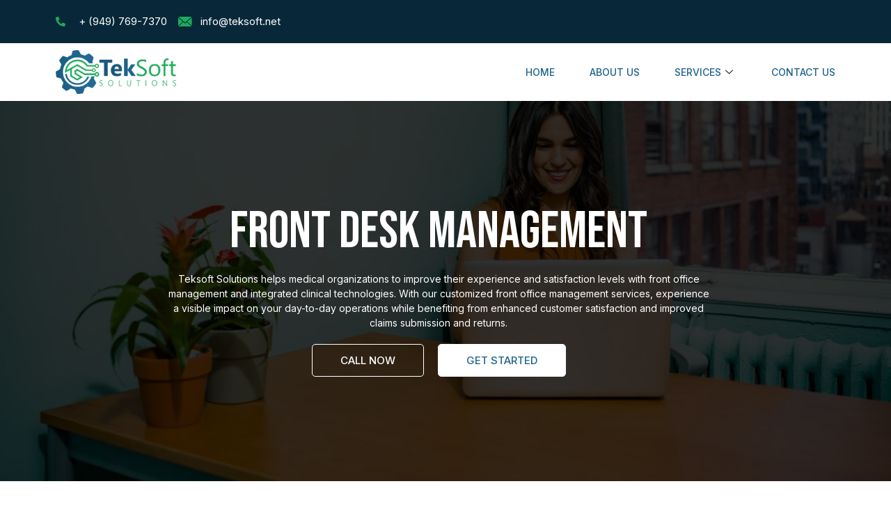

--- FILE ---
content_type: text/html; charset=UTF-8
request_url: https://teksoft.net/front-desk-management-service/
body_size: 31945
content:
<!doctype html>
<html lang="en-US">
<head>
	<meta charset="UTF-8">
		<meta name="viewport" content="width=device-width, initial-scale=1">
	<link rel="profile" href="https://gmpg.org/xfn/11">
	<meta name='robots' content='index, follow, max-image-preview:large, max-snippet:-1, max-video-preview:-1' />

	<!-- This site is optimized with the Yoast SEO plugin v20.8 - https://yoast.com/wordpress/plugins/seo/ -->
	<title>Front Office Management Services to handle appointment scheduling</title>
	<meta name="description" content="Make patient&#039;s appointments, insurance, eligibility verification etc easier with our front desk management services. We have experts to manage health care management tasks" />
	<link rel="canonical" href="https://teksoft.net/front-desk-management-service/" />
	<meta property="og:locale" content="en_US" />
	<meta property="og:type" content="article" />
	<meta property="og:title" content="Front Office Management Services to handle appointment scheduling" />
	<meta property="og:description" content="Make patient&#039;s appointments, insurance, eligibility verification etc easier with our front desk management services. We have experts to manage health care management tasks" />
	<meta property="og:url" content="https://teksoft.net/front-desk-management-service/" />
	<meta property="og:site_name" content="Teksoft Solutions" />
	<meta property="article:modified_time" content="2022-12-05T17:30:11+00:00" />
	<meta property="og:image" content="http://teksoft.net/wp-content/uploads/2022/04/telehealth-started-1024x683-1.webp" />
	<meta name="twitter:card" content="summary_large_image" />
	<meta name="twitter:label1" content="Est. reading time" />
	<meta name="twitter:data1" content="3 minutes" />
	<script type="application/ld+json" class="yoast-schema-graph">{"@context":"https://schema.org","@graph":[{"@type":"WebPage","@id":"https://teksoft.net/front-desk-management-service/","url":"https://teksoft.net/front-desk-management-service/","name":"Front Office Management Services to handle appointment scheduling","isPartOf":{"@id":"https://teksoft.net/#website"},"primaryImageOfPage":{"@id":"https://teksoft.net/front-desk-management-service/#primaryimage"},"image":{"@id":"https://teksoft.net/front-desk-management-service/#primaryimage"},"thumbnailUrl":"http://teksoft.net/wp-content/uploads/2022/04/telehealth-started-1024x683-1.webp","datePublished":"2022-04-28T10:57:02+00:00","dateModified":"2022-12-05T17:30:11+00:00","description":"Make patient's appointments, insurance, eligibility verification etc easier with our front desk management services. We have experts to manage health care management tasks","breadcrumb":{"@id":"https://teksoft.net/front-desk-management-service/#breadcrumb"},"inLanguage":"en-US","potentialAction":[{"@type":"ReadAction","target":["https://teksoft.net/front-desk-management-service/"]}]},{"@type":"ImageObject","inLanguage":"en-US","@id":"https://teksoft.net/front-desk-management-service/#primaryimage","url":"https://teksoft.net/wp-content/uploads/2022/04/telehealth-started-1024x683-1.webp","contentUrl":"https://teksoft.net/wp-content/uploads/2022/04/telehealth-started-1024x683-1.webp","width":1024,"height":683,"caption":"TekSoft Solution | Medical Billing Services"},{"@type":"BreadcrumbList","@id":"https://teksoft.net/front-desk-management-service/#breadcrumb","itemListElement":[{"@type":"ListItem","position":1,"name":"Home","item":"https://teksoft.net/"},{"@type":"ListItem","position":2,"name":"Front Desk Management"}]},{"@type":"WebSite","@id":"https://teksoft.net/#website","url":"https://teksoft.net/","name":"Teksoft Solutions","description":"Just another WordPress site","publisher":{"@id":"https://teksoft.net/#organization"},"potentialAction":[{"@type":"SearchAction","target":{"@type":"EntryPoint","urlTemplate":"https://teksoft.net/?s={search_term_string}"},"query-input":"required name=search_term_string"}],"inLanguage":"en-US"},{"@type":"Organization","@id":"https://teksoft.net/#organization","name":"Teksoft Solutions","url":"https://teksoft.net/","logo":{"@type":"ImageObject","inLanguage":"en-US","@id":"https://teksoft.net/#/schema/logo/image/","url":"http://teksoft.net/wp-content/uploads/2022/04/logoo-1.webp","contentUrl":"http://teksoft.net/wp-content/uploads/2022/04/logoo-1.webp","width":914,"height":330,"caption":"Teksoft Solutions"},"image":{"@id":"https://teksoft.net/#/schema/logo/image/"}}]}</script>
	<!-- / Yoast SEO plugin. -->


<link rel="alternate" type="application/rss+xml" title="Teksoft Solutions &raquo; Feed" href="https://teksoft.net/feed/" />
<link rel="alternate" type="application/rss+xml" title="Teksoft Solutions &raquo; Comments Feed" href="https://teksoft.net/comments/feed/" />
<script>
window._wpemojiSettings = {"baseUrl":"https:\/\/s.w.org\/images\/core\/emoji\/14.0.0\/72x72\/","ext":".png","svgUrl":"https:\/\/s.w.org\/images\/core\/emoji\/14.0.0\/svg\/","svgExt":".svg","source":{"concatemoji":"https:\/\/teksoft.net\/wp-includes\/js\/wp-emoji-release.min.js?ver=6.2.8"}};
/*! This file is auto-generated */
!function(e,a,t){var n,r,o,i=a.createElement("canvas"),p=i.getContext&&i.getContext("2d");function s(e,t){p.clearRect(0,0,i.width,i.height),p.fillText(e,0,0);e=i.toDataURL();return p.clearRect(0,0,i.width,i.height),p.fillText(t,0,0),e===i.toDataURL()}function c(e){var t=a.createElement("script");t.src=e,t.defer=t.type="text/javascript",a.getElementsByTagName("head")[0].appendChild(t)}for(o=Array("flag","emoji"),t.supports={everything:!0,everythingExceptFlag:!0},r=0;r<o.length;r++)t.supports[o[r]]=function(e){if(p&&p.fillText)switch(p.textBaseline="top",p.font="600 32px Arial",e){case"flag":return s("\ud83c\udff3\ufe0f\u200d\u26a7\ufe0f","\ud83c\udff3\ufe0f\u200b\u26a7\ufe0f")?!1:!s("\ud83c\uddfa\ud83c\uddf3","\ud83c\uddfa\u200b\ud83c\uddf3")&&!s("\ud83c\udff4\udb40\udc67\udb40\udc62\udb40\udc65\udb40\udc6e\udb40\udc67\udb40\udc7f","\ud83c\udff4\u200b\udb40\udc67\u200b\udb40\udc62\u200b\udb40\udc65\u200b\udb40\udc6e\u200b\udb40\udc67\u200b\udb40\udc7f");case"emoji":return!s("\ud83e\udef1\ud83c\udffb\u200d\ud83e\udef2\ud83c\udfff","\ud83e\udef1\ud83c\udffb\u200b\ud83e\udef2\ud83c\udfff")}return!1}(o[r]),t.supports.everything=t.supports.everything&&t.supports[o[r]],"flag"!==o[r]&&(t.supports.everythingExceptFlag=t.supports.everythingExceptFlag&&t.supports[o[r]]);t.supports.everythingExceptFlag=t.supports.everythingExceptFlag&&!t.supports.flag,t.DOMReady=!1,t.readyCallback=function(){t.DOMReady=!0},t.supports.everything||(n=function(){t.readyCallback()},a.addEventListener?(a.addEventListener("DOMContentLoaded",n,!1),e.addEventListener("load",n,!1)):(e.attachEvent("onload",n),a.attachEvent("onreadystatechange",function(){"complete"===a.readyState&&t.readyCallback()})),(e=t.source||{}).concatemoji?c(e.concatemoji):e.wpemoji&&e.twemoji&&(c(e.twemoji),c(e.wpemoji)))}(window,document,window._wpemojiSettings);
</script>
<style>
img.wp-smiley,
img.emoji {
	display: inline !important;
	border: none !important;
	box-shadow: none !important;
	height: 1em !important;
	width: 1em !important;
	margin: 0 0.07em !important;
	vertical-align: -0.1em !important;
	background: none !important;
	padding: 0 !important;
}
</style>
	<link rel='stylesheet' id='wp-block-library-css' href='https://teksoft.net/wp-includes/css/dist/block-library/style.min.css?ver=6.2.8' media='all' />
<link rel='stylesheet' id='classic-theme-styles-css' href='https://teksoft.net/wp-includes/css/classic-themes.min.css?ver=6.2.8' media='all' />
<style id='global-styles-inline-css'>
body{--wp--preset--color--black: #000000;--wp--preset--color--cyan-bluish-gray: #abb8c3;--wp--preset--color--white: #ffffff;--wp--preset--color--pale-pink: #f78da7;--wp--preset--color--vivid-red: #cf2e2e;--wp--preset--color--luminous-vivid-orange: #ff6900;--wp--preset--color--luminous-vivid-amber: #fcb900;--wp--preset--color--light-green-cyan: #7bdcb5;--wp--preset--color--vivid-green-cyan: #00d084;--wp--preset--color--pale-cyan-blue: #8ed1fc;--wp--preset--color--vivid-cyan-blue: #0693e3;--wp--preset--color--vivid-purple: #9b51e0;--wp--preset--gradient--vivid-cyan-blue-to-vivid-purple: linear-gradient(135deg,rgba(6,147,227,1) 0%,rgb(155,81,224) 100%);--wp--preset--gradient--light-green-cyan-to-vivid-green-cyan: linear-gradient(135deg,rgb(122,220,180) 0%,rgb(0,208,130) 100%);--wp--preset--gradient--luminous-vivid-amber-to-luminous-vivid-orange: linear-gradient(135deg,rgba(252,185,0,1) 0%,rgba(255,105,0,1) 100%);--wp--preset--gradient--luminous-vivid-orange-to-vivid-red: linear-gradient(135deg,rgba(255,105,0,1) 0%,rgb(207,46,46) 100%);--wp--preset--gradient--very-light-gray-to-cyan-bluish-gray: linear-gradient(135deg,rgb(238,238,238) 0%,rgb(169,184,195) 100%);--wp--preset--gradient--cool-to-warm-spectrum: linear-gradient(135deg,rgb(74,234,220) 0%,rgb(151,120,209) 20%,rgb(207,42,186) 40%,rgb(238,44,130) 60%,rgb(251,105,98) 80%,rgb(254,248,76) 100%);--wp--preset--gradient--blush-light-purple: linear-gradient(135deg,rgb(255,206,236) 0%,rgb(152,150,240) 100%);--wp--preset--gradient--blush-bordeaux: linear-gradient(135deg,rgb(254,205,165) 0%,rgb(254,45,45) 50%,rgb(107,0,62) 100%);--wp--preset--gradient--luminous-dusk: linear-gradient(135deg,rgb(255,203,112) 0%,rgb(199,81,192) 50%,rgb(65,88,208) 100%);--wp--preset--gradient--pale-ocean: linear-gradient(135deg,rgb(255,245,203) 0%,rgb(182,227,212) 50%,rgb(51,167,181) 100%);--wp--preset--gradient--electric-grass: linear-gradient(135deg,rgb(202,248,128) 0%,rgb(113,206,126) 100%);--wp--preset--gradient--midnight: linear-gradient(135deg,rgb(2,3,129) 0%,rgb(40,116,252) 100%);--wp--preset--duotone--dark-grayscale: url('#wp-duotone-dark-grayscale');--wp--preset--duotone--grayscale: url('#wp-duotone-grayscale');--wp--preset--duotone--purple-yellow: url('#wp-duotone-purple-yellow');--wp--preset--duotone--blue-red: url('#wp-duotone-blue-red');--wp--preset--duotone--midnight: url('#wp-duotone-midnight');--wp--preset--duotone--magenta-yellow: url('#wp-duotone-magenta-yellow');--wp--preset--duotone--purple-green: url('#wp-duotone-purple-green');--wp--preset--duotone--blue-orange: url('#wp-duotone-blue-orange');--wp--preset--font-size--small: 13px;--wp--preset--font-size--medium: 20px;--wp--preset--font-size--large: 36px;--wp--preset--font-size--x-large: 42px;--wp--preset--spacing--20: 0.44rem;--wp--preset--spacing--30: 0.67rem;--wp--preset--spacing--40: 1rem;--wp--preset--spacing--50: 1.5rem;--wp--preset--spacing--60: 2.25rem;--wp--preset--spacing--70: 3.38rem;--wp--preset--spacing--80: 5.06rem;--wp--preset--shadow--natural: 6px 6px 9px rgba(0, 0, 0, 0.2);--wp--preset--shadow--deep: 12px 12px 50px rgba(0, 0, 0, 0.4);--wp--preset--shadow--sharp: 6px 6px 0px rgba(0, 0, 0, 0.2);--wp--preset--shadow--outlined: 6px 6px 0px -3px rgba(255, 255, 255, 1), 6px 6px rgba(0, 0, 0, 1);--wp--preset--shadow--crisp: 6px 6px 0px rgba(0, 0, 0, 1);}:where(.is-layout-flex){gap: 0.5em;}body .is-layout-flow > .alignleft{float: left;margin-inline-start: 0;margin-inline-end: 2em;}body .is-layout-flow > .alignright{float: right;margin-inline-start: 2em;margin-inline-end: 0;}body .is-layout-flow > .aligncenter{margin-left: auto !important;margin-right: auto !important;}body .is-layout-constrained > .alignleft{float: left;margin-inline-start: 0;margin-inline-end: 2em;}body .is-layout-constrained > .alignright{float: right;margin-inline-start: 2em;margin-inline-end: 0;}body .is-layout-constrained > .aligncenter{margin-left: auto !important;margin-right: auto !important;}body .is-layout-constrained > :where(:not(.alignleft):not(.alignright):not(.alignfull)){max-width: var(--wp--style--global--content-size);margin-left: auto !important;margin-right: auto !important;}body .is-layout-constrained > .alignwide{max-width: var(--wp--style--global--wide-size);}body .is-layout-flex{display: flex;}body .is-layout-flex{flex-wrap: wrap;align-items: center;}body .is-layout-flex > *{margin: 0;}:where(.wp-block-columns.is-layout-flex){gap: 2em;}.has-black-color{color: var(--wp--preset--color--black) !important;}.has-cyan-bluish-gray-color{color: var(--wp--preset--color--cyan-bluish-gray) !important;}.has-white-color{color: var(--wp--preset--color--white) !important;}.has-pale-pink-color{color: var(--wp--preset--color--pale-pink) !important;}.has-vivid-red-color{color: var(--wp--preset--color--vivid-red) !important;}.has-luminous-vivid-orange-color{color: var(--wp--preset--color--luminous-vivid-orange) !important;}.has-luminous-vivid-amber-color{color: var(--wp--preset--color--luminous-vivid-amber) !important;}.has-light-green-cyan-color{color: var(--wp--preset--color--light-green-cyan) !important;}.has-vivid-green-cyan-color{color: var(--wp--preset--color--vivid-green-cyan) !important;}.has-pale-cyan-blue-color{color: var(--wp--preset--color--pale-cyan-blue) !important;}.has-vivid-cyan-blue-color{color: var(--wp--preset--color--vivid-cyan-blue) !important;}.has-vivid-purple-color{color: var(--wp--preset--color--vivid-purple) !important;}.has-black-background-color{background-color: var(--wp--preset--color--black) !important;}.has-cyan-bluish-gray-background-color{background-color: var(--wp--preset--color--cyan-bluish-gray) !important;}.has-white-background-color{background-color: var(--wp--preset--color--white) !important;}.has-pale-pink-background-color{background-color: var(--wp--preset--color--pale-pink) !important;}.has-vivid-red-background-color{background-color: var(--wp--preset--color--vivid-red) !important;}.has-luminous-vivid-orange-background-color{background-color: var(--wp--preset--color--luminous-vivid-orange) !important;}.has-luminous-vivid-amber-background-color{background-color: var(--wp--preset--color--luminous-vivid-amber) !important;}.has-light-green-cyan-background-color{background-color: var(--wp--preset--color--light-green-cyan) !important;}.has-vivid-green-cyan-background-color{background-color: var(--wp--preset--color--vivid-green-cyan) !important;}.has-pale-cyan-blue-background-color{background-color: var(--wp--preset--color--pale-cyan-blue) !important;}.has-vivid-cyan-blue-background-color{background-color: var(--wp--preset--color--vivid-cyan-blue) !important;}.has-vivid-purple-background-color{background-color: var(--wp--preset--color--vivid-purple) !important;}.has-black-border-color{border-color: var(--wp--preset--color--black) !important;}.has-cyan-bluish-gray-border-color{border-color: var(--wp--preset--color--cyan-bluish-gray) !important;}.has-white-border-color{border-color: var(--wp--preset--color--white) !important;}.has-pale-pink-border-color{border-color: var(--wp--preset--color--pale-pink) !important;}.has-vivid-red-border-color{border-color: var(--wp--preset--color--vivid-red) !important;}.has-luminous-vivid-orange-border-color{border-color: var(--wp--preset--color--luminous-vivid-orange) !important;}.has-luminous-vivid-amber-border-color{border-color: var(--wp--preset--color--luminous-vivid-amber) !important;}.has-light-green-cyan-border-color{border-color: var(--wp--preset--color--light-green-cyan) !important;}.has-vivid-green-cyan-border-color{border-color: var(--wp--preset--color--vivid-green-cyan) !important;}.has-pale-cyan-blue-border-color{border-color: var(--wp--preset--color--pale-cyan-blue) !important;}.has-vivid-cyan-blue-border-color{border-color: var(--wp--preset--color--vivid-cyan-blue) !important;}.has-vivid-purple-border-color{border-color: var(--wp--preset--color--vivid-purple) !important;}.has-vivid-cyan-blue-to-vivid-purple-gradient-background{background: var(--wp--preset--gradient--vivid-cyan-blue-to-vivid-purple) !important;}.has-light-green-cyan-to-vivid-green-cyan-gradient-background{background: var(--wp--preset--gradient--light-green-cyan-to-vivid-green-cyan) !important;}.has-luminous-vivid-amber-to-luminous-vivid-orange-gradient-background{background: var(--wp--preset--gradient--luminous-vivid-amber-to-luminous-vivid-orange) !important;}.has-luminous-vivid-orange-to-vivid-red-gradient-background{background: var(--wp--preset--gradient--luminous-vivid-orange-to-vivid-red) !important;}.has-very-light-gray-to-cyan-bluish-gray-gradient-background{background: var(--wp--preset--gradient--very-light-gray-to-cyan-bluish-gray) !important;}.has-cool-to-warm-spectrum-gradient-background{background: var(--wp--preset--gradient--cool-to-warm-spectrum) !important;}.has-blush-light-purple-gradient-background{background: var(--wp--preset--gradient--blush-light-purple) !important;}.has-blush-bordeaux-gradient-background{background: var(--wp--preset--gradient--blush-bordeaux) !important;}.has-luminous-dusk-gradient-background{background: var(--wp--preset--gradient--luminous-dusk) !important;}.has-pale-ocean-gradient-background{background: var(--wp--preset--gradient--pale-ocean) !important;}.has-electric-grass-gradient-background{background: var(--wp--preset--gradient--electric-grass) !important;}.has-midnight-gradient-background{background: var(--wp--preset--gradient--midnight) !important;}.has-small-font-size{font-size: var(--wp--preset--font-size--small) !important;}.has-medium-font-size{font-size: var(--wp--preset--font-size--medium) !important;}.has-large-font-size{font-size: var(--wp--preset--font-size--large) !important;}.has-x-large-font-size{font-size: var(--wp--preset--font-size--x-large) !important;}
.wp-block-navigation a:where(:not(.wp-element-button)){color: inherit;}
:where(.wp-block-columns.is-layout-flex){gap: 2em;}
.wp-block-pullquote{font-size: 1.5em;line-height: 1.6;}
</style>
<link rel='stylesheet' id='hello-elementor-css' href='https://teksoft.net/wp-content/themes/hello-elementor/style.min.css?ver=2.6.1' media='all' />
<link rel='stylesheet' id='hello-elementor-theme-style-css' href='https://teksoft.net/wp-content/themes/hello-elementor/theme.min.css?ver=2.6.1' media='all' />
<link rel='stylesheet' id='elementor-frontend-css' href='https://teksoft.net/wp-content/plugins/elementor/assets/css/frontend-lite.min.css?ver=3.13.4' media='all' />
<link rel='stylesheet' id='elementor-post-5-css' href='https://teksoft.net/wp-content/uploads/elementor/css/post-5.css?ver=1685381965' media='all' />
<link rel='stylesheet' id='elementor-icons-css' href='https://teksoft.net/wp-content/plugins/elementor/assets/lib/eicons/css/elementor-icons.min.css?ver=5.20.0' media='all' />
<link rel='stylesheet' id='swiper-css' href='https://teksoft.net/wp-content/plugins/elementor/assets/lib/swiper/css/swiper.min.css?ver=5.3.6' media='all' />
<link rel='stylesheet' id='elementor-pro-css' href='https://teksoft.net/wp-content/plugins/elementor-pro/assets/css/frontend-lite.min.css?ver=3.13.2' media='all' />
<link rel='stylesheet' id='elementor-global-css' href='https://teksoft.net/wp-content/uploads/elementor/css/global.css?ver=1685381966' media='all' />
<link rel='stylesheet' id='elementor-post-912-css' href='https://teksoft.net/wp-content/uploads/elementor/css/post-912.css?ver=1685385422' media='all' />
<link rel='stylesheet' id='elementor-post-590-css' href='https://teksoft.net/wp-content/uploads/elementor/css/post-590.css?ver=1685381966' media='all' />
<link rel='stylesheet' id='elementor-post-33-css' href='https://teksoft.net/wp-content/uploads/elementor/css/post-33.css?ver=1685381966' media='all' />
<link rel='stylesheet' id='elementor-icons-ekiticons-css' href='https://teksoft.net/wp-content/plugins/elementskit-lite/modules/elementskit-icon-pack/assets/css/ekiticons.css?ver=2.8.8' media='all' />
<link rel='stylesheet' id='ekit-widget-styles-css' href='https://teksoft.net/wp-content/plugins/elementskit-lite/widgets/init/assets/css/widget-styles.css?ver=2.8.8' media='all' />
<link rel='stylesheet' id='ekit-responsive-css' href='https://teksoft.net/wp-content/plugins/elementskit-lite/widgets/init/assets/css/responsive.css?ver=2.8.8' media='all' />
<link rel='stylesheet' id='google-fonts-1-css' href='https://fonts.googleapis.com/css?family=Roboto%3A100%2C100italic%2C200%2C200italic%2C300%2C300italic%2C400%2C400italic%2C500%2C500italic%2C600%2C600italic%2C700%2C700italic%2C800%2C800italic%2C900%2C900italic%7CRoboto+Slab%3A100%2C100italic%2C200%2C200italic%2C300%2C300italic%2C400%2C400italic%2C500%2C500italic%2C600%2C600italic%2C700%2C700italic%2C800%2C800italic%2C900%2C900italic%7CBebas+Neue%3A100%2C100italic%2C200%2C200italic%2C300%2C300italic%2C400%2C400italic%2C500%2C500italic%2C600%2C600italic%2C700%2C700italic%2C800%2C800italic%2C900%2C900italic%7CInter%3A100%2C100italic%2C200%2C200italic%2C300%2C300italic%2C400%2C400italic%2C500%2C500italic%2C600%2C600italic%2C700%2C700italic%2C800%2C800italic%2C900%2C900italic&#038;display=auto&#038;ver=6.2.8' media='all' />
<link rel='stylesheet' id='elementor-icons-shared-0-css' href='https://teksoft.net/wp-content/plugins/elementor/assets/lib/font-awesome/css/fontawesome.min.css?ver=5.15.3' media='all' />
<link rel='stylesheet' id='elementor-icons-fa-solid-css' href='https://teksoft.net/wp-content/plugins/elementor/assets/lib/font-awesome/css/solid.min.css?ver=5.15.3' media='all' />
<link rel='stylesheet' id='elementor-icons-fa-brands-css' href='https://teksoft.net/wp-content/plugins/elementor/assets/lib/font-awesome/css/brands.min.css?ver=5.15.3' media='all' />
<link rel="preconnect" href="https://fonts.gstatic.com/" crossorigin><script src='https://teksoft.net/wp-includes/js/jquery/jquery.min.js?ver=3.6.4' id='jquery-core-js'></script>
<script src='https://teksoft.net/wp-includes/js/jquery/jquery-migrate.min.js?ver=3.4.0' id='jquery-migrate-js'></script>
<link rel="https://api.w.org/" href="https://teksoft.net/wp-json/" /><link rel="alternate" type="application/json" href="https://teksoft.net/wp-json/wp/v2/pages/912" /><link rel="EditURI" type="application/rsd+xml" title="RSD" href="https://teksoft.net/xmlrpc.php?rsd" />
<link rel="wlwmanifest" type="application/wlwmanifest+xml" href="https://teksoft.net/wp-includes/wlwmanifest.xml" />
<meta name="generator" content="WordPress 6.2.8" />
<link rel='shortlink' href='https://teksoft.net/?p=912' />
<link rel="alternate" type="application/json+oembed" href="https://teksoft.net/wp-json/oembed/1.0/embed?url=https%3A%2F%2Fteksoft.net%2Ffront-desk-management-service%2F" />
<link rel="alternate" type="text/xml+oembed" href="https://teksoft.net/wp-json/oembed/1.0/embed?url=https%3A%2F%2Fteksoft.net%2Ffront-desk-management-service%2F&#038;format=xml" />
<meta name="google-site-verification" content="1a0KMMNunq6Y5tfkQ-FE4lMAZ1O8uGVTAQtuIaQE9gA" />
<!-- Google Tag Manager -->
<script>(function(w,d,s,l,i){w[l]=w[l]||[];w[l].push({'gtm.start':
new Date().getTime(),event:'gtm.js'});var f=d.getElementsByTagName(s)[0],
j=d.createElement(s),dl=l!='dataLayer'?'&l='+l:'';j.async=true;j.src=
'https://www.googletagmanager.com/gtm.js?id='+i+dl;f.parentNode.insertBefore(j,f);
})(window,document,'script','dataLayer','GTM-5KLBP47');</script>
<!-- End Google Tag Manager -->
<meta name="generator" content="Elementor 3.13.4; features: e_dom_optimization, e_optimized_assets_loading, e_optimized_css_loading, a11y_improvements, additional_custom_breakpoints; settings: css_print_method-external, google_font-enabled, font_display-auto">
<link rel="icon" href="https://teksoft.net/wp-content/uploads/2022/10/Favicon-150x150.webp" sizes="32x32" />
<link rel="icon" href="https://teksoft.net/wp-content/uploads/2022/10/Favicon.webp" sizes="192x192" />
<link rel="apple-touch-icon" href="https://teksoft.net/wp-content/uploads/2022/10/Favicon.webp" />
<meta name="msapplication-TileImage" content="https://teksoft.net/wp-content/uploads/2022/10/Favicon.webp" />
		<style id="wp-custom-css">
			p{
	margin-bottom: 0px;
}		</style>
		</head>
<body class="page-template page-template-elementor_header_footer page page-id-912 elementor-default elementor-template-full-width elementor-kit-5 elementor-page elementor-page-912">

<svg xmlns="http://www.w3.org/2000/svg" viewBox="0 0 0 0" width="0" height="0" focusable="false" role="none" style="visibility: hidden; position: absolute; left: -9999px; overflow: hidden;" ><defs><filter id="wp-duotone-dark-grayscale"><feColorMatrix color-interpolation-filters="sRGB" type="matrix" values=" .299 .587 .114 0 0 .299 .587 .114 0 0 .299 .587 .114 0 0 .299 .587 .114 0 0 " /><feComponentTransfer color-interpolation-filters="sRGB" ><feFuncR type="table" tableValues="0 0.49803921568627" /><feFuncG type="table" tableValues="0 0.49803921568627" /><feFuncB type="table" tableValues="0 0.49803921568627" /><feFuncA type="table" tableValues="1 1" /></feComponentTransfer><feComposite in2="SourceGraphic" operator="in" /></filter></defs></svg><svg xmlns="http://www.w3.org/2000/svg" viewBox="0 0 0 0" width="0" height="0" focusable="false" role="none" style="visibility: hidden; position: absolute; left: -9999px; overflow: hidden;" ><defs><filter id="wp-duotone-grayscale"><feColorMatrix color-interpolation-filters="sRGB" type="matrix" values=" .299 .587 .114 0 0 .299 .587 .114 0 0 .299 .587 .114 0 0 .299 .587 .114 0 0 " /><feComponentTransfer color-interpolation-filters="sRGB" ><feFuncR type="table" tableValues="0 1" /><feFuncG type="table" tableValues="0 1" /><feFuncB type="table" tableValues="0 1" /><feFuncA type="table" tableValues="1 1" /></feComponentTransfer><feComposite in2="SourceGraphic" operator="in" /></filter></defs></svg><svg xmlns="http://www.w3.org/2000/svg" viewBox="0 0 0 0" width="0" height="0" focusable="false" role="none" style="visibility: hidden; position: absolute; left: -9999px; overflow: hidden;" ><defs><filter id="wp-duotone-purple-yellow"><feColorMatrix color-interpolation-filters="sRGB" type="matrix" values=" .299 .587 .114 0 0 .299 .587 .114 0 0 .299 .587 .114 0 0 .299 .587 .114 0 0 " /><feComponentTransfer color-interpolation-filters="sRGB" ><feFuncR type="table" tableValues="0.54901960784314 0.98823529411765" /><feFuncG type="table" tableValues="0 1" /><feFuncB type="table" tableValues="0.71764705882353 0.25490196078431" /><feFuncA type="table" tableValues="1 1" /></feComponentTransfer><feComposite in2="SourceGraphic" operator="in" /></filter></defs></svg><svg xmlns="http://www.w3.org/2000/svg" viewBox="0 0 0 0" width="0" height="0" focusable="false" role="none" style="visibility: hidden; position: absolute; left: -9999px; overflow: hidden;" ><defs><filter id="wp-duotone-blue-red"><feColorMatrix color-interpolation-filters="sRGB" type="matrix" values=" .299 .587 .114 0 0 .299 .587 .114 0 0 .299 .587 .114 0 0 .299 .587 .114 0 0 " /><feComponentTransfer color-interpolation-filters="sRGB" ><feFuncR type="table" tableValues="0 1" /><feFuncG type="table" tableValues="0 0.27843137254902" /><feFuncB type="table" tableValues="0.5921568627451 0.27843137254902" /><feFuncA type="table" tableValues="1 1" /></feComponentTransfer><feComposite in2="SourceGraphic" operator="in" /></filter></defs></svg><svg xmlns="http://www.w3.org/2000/svg" viewBox="0 0 0 0" width="0" height="0" focusable="false" role="none" style="visibility: hidden; position: absolute; left: -9999px; overflow: hidden;" ><defs><filter id="wp-duotone-midnight"><feColorMatrix color-interpolation-filters="sRGB" type="matrix" values=" .299 .587 .114 0 0 .299 .587 .114 0 0 .299 .587 .114 0 0 .299 .587 .114 0 0 " /><feComponentTransfer color-interpolation-filters="sRGB" ><feFuncR type="table" tableValues="0 0" /><feFuncG type="table" tableValues="0 0.64705882352941" /><feFuncB type="table" tableValues="0 1" /><feFuncA type="table" tableValues="1 1" /></feComponentTransfer><feComposite in2="SourceGraphic" operator="in" /></filter></defs></svg><svg xmlns="http://www.w3.org/2000/svg" viewBox="0 0 0 0" width="0" height="0" focusable="false" role="none" style="visibility: hidden; position: absolute; left: -9999px; overflow: hidden;" ><defs><filter id="wp-duotone-magenta-yellow"><feColorMatrix color-interpolation-filters="sRGB" type="matrix" values=" .299 .587 .114 0 0 .299 .587 .114 0 0 .299 .587 .114 0 0 .299 .587 .114 0 0 " /><feComponentTransfer color-interpolation-filters="sRGB" ><feFuncR type="table" tableValues="0.78039215686275 1" /><feFuncG type="table" tableValues="0 0.94901960784314" /><feFuncB type="table" tableValues="0.35294117647059 0.47058823529412" /><feFuncA type="table" tableValues="1 1" /></feComponentTransfer><feComposite in2="SourceGraphic" operator="in" /></filter></defs></svg><svg xmlns="http://www.w3.org/2000/svg" viewBox="0 0 0 0" width="0" height="0" focusable="false" role="none" style="visibility: hidden; position: absolute; left: -9999px; overflow: hidden;" ><defs><filter id="wp-duotone-purple-green"><feColorMatrix color-interpolation-filters="sRGB" type="matrix" values=" .299 .587 .114 0 0 .299 .587 .114 0 0 .299 .587 .114 0 0 .299 .587 .114 0 0 " /><feComponentTransfer color-interpolation-filters="sRGB" ><feFuncR type="table" tableValues="0.65098039215686 0.40392156862745" /><feFuncG type="table" tableValues="0 1" /><feFuncB type="table" tableValues="0.44705882352941 0.4" /><feFuncA type="table" tableValues="1 1" /></feComponentTransfer><feComposite in2="SourceGraphic" operator="in" /></filter></defs></svg><svg xmlns="http://www.w3.org/2000/svg" viewBox="0 0 0 0" width="0" height="0" focusable="false" role="none" style="visibility: hidden; position: absolute; left: -9999px; overflow: hidden;" ><defs><filter id="wp-duotone-blue-orange"><feColorMatrix color-interpolation-filters="sRGB" type="matrix" values=" .299 .587 .114 0 0 .299 .587 .114 0 0 .299 .587 .114 0 0 .299 .587 .114 0 0 " /><feComponentTransfer color-interpolation-filters="sRGB" ><feFuncR type="table" tableValues="0.098039215686275 1" /><feFuncG type="table" tableValues="0 0.66274509803922" /><feFuncB type="table" tableValues="0.84705882352941 0.41960784313725" /><feFuncA type="table" tableValues="1 1" /></feComponentTransfer><feComposite in2="SourceGraphic" operator="in" /></filter></defs></svg><!-- Google Tag Manager (noscript) -->
<noscript><iframe src="https://www.googletagmanager.com/ns.html?id=GTM-5KLBP47"
height="0" width="0" style="display:none;visibility:hidden"></iframe></noscript>
<!-- End Google Tag Manager (noscript) -->

<a class="skip-link screen-reader-text" href="#content">
	Skip to content</a>

		<div data-elementor-type="header" data-elementor-id="590" class="elementor elementor-590 elementor-location-header">
								<section class="elementor-section elementor-top-section elementor-element elementor-element-34865df elementor-section-boxed elementor-section-height-default elementor-section-height-default" data-id="34865df" data-element_type="section" data-settings="{&quot;background_background&quot;:&quot;classic&quot;}">
						<div class="elementor-container elementor-column-gap-default">
					<div class="elementor-column elementor-col-100 elementor-top-column elementor-element elementor-element-82464ce" data-id="82464ce" data-element_type="column">
			<div class="elementor-widget-wrap elementor-element-populated">
								<div class="elementor-element elementor-element-f15d2ad elementor-icon-list--layout-inline elementor-mobile-align-center elementor-list-item-link-full_width elementor-widget elementor-widget-icon-list" data-id="f15d2ad" data-element_type="widget" data-widget_type="icon-list.default">
				<div class="elementor-widget-container">
			<link rel="stylesheet" href="https://teksoft.net/wp-content/plugins/elementor/assets/css/widget-icon-list.min.css">		<ul class="elementor-icon-list-items elementor-inline-items">
							<li class="elementor-icon-list-item elementor-inline-item">
											<a href="tel:+19497697370">

												<span class="elementor-icon-list-icon">
							<i aria-hidden="true" class="fas fa-phone-alt"></i>						</span>
										<span class="elementor-icon-list-text">+ (949) 769-7370</span>
											</a>
									</li>
								<li class="elementor-icon-list-item elementor-inline-item">
											<a href="mailto:info@teksoft.net">

												<span class="elementor-icon-list-icon">
							<i aria-hidden="true" class="icon icon-envelope"></i>						</span>
										<span class="elementor-icon-list-text">info@teksoft.net</span>
											</a>
									</li>
						</ul>
				</div>
				</div>
					</div>
		</div>
							</div>
		</section>
				<section class="elementor-section elementor-top-section elementor-element elementor-element-a100164 elementor-section-boxed elementor-section-height-default elementor-section-height-default" data-id="a100164" data-element_type="section" data-settings="{&quot;background_background&quot;:&quot;classic&quot;,&quot;sticky&quot;:&quot;top&quot;,&quot;sticky_effects_offset&quot;:200,&quot;sticky_on&quot;:[&quot;desktop&quot;,&quot;tablet&quot;,&quot;mobile&quot;],&quot;sticky_offset&quot;:0}">
						<div class="elementor-container elementor-column-gap-default">
					<div class="elementor-column elementor-col-50 elementor-top-column elementor-element elementor-element-e79d756" data-id="e79d756" data-element_type="column">
			<div class="elementor-widget-wrap elementor-element-populated">
								<div class="elementor-element elementor-element-08af3e2 elementor-widget elementor-widget-image" data-id="08af3e2" data-element_type="widget" data-widget_type="image.default">
				<div class="elementor-widget-container">
			<style>/*! elementor - v3.13.3 - 28-05-2023 */
.elementor-widget-image{text-align:center}.elementor-widget-image a{display:inline-block}.elementor-widget-image a img[src$=".svg"]{width:48px}.elementor-widget-image img{vertical-align:middle;display:inline-block}</style>													<a href="https://teksoft.net/">
							<img width="914" height="330" src="https://teksoft.net/wp-content/uploads/2022/04/logoo-1.webp" class="attachment-full size-full wp-image-24" alt="TekSoft Solution | Medical Billing Services" loading="lazy" srcset="https://teksoft.net/wp-content/uploads/2022/04/logoo-1.webp 914w, https://teksoft.net/wp-content/uploads/2022/04/logoo-1-300x108.webp 300w, https://teksoft.net/wp-content/uploads/2022/04/logoo-1-768x277.webp 768w" sizes="(max-width: 914px) 100vw, 914px" />								</a>
															</div>
				</div>
					</div>
		</div>
				<div class="elementor-column elementor-col-50 elementor-top-column elementor-element elementor-element-a23de45" data-id="a23de45" data-element_type="column">
			<div class="elementor-widget-wrap elementor-element-populated">
								<div class="elementor-element elementor-element-d702fd1 elementor-nav-menu__align-left elementor-nav-menu--stretch elementor-nav-menu__text-align-center elementor-widget__width-auto elementor-hidden-desktop elementor-nav-menu--dropdown-tablet elementor-nav-menu--toggle elementor-nav-menu--burger elementor-widget elementor-widget-nav-menu" data-id="d702fd1" data-element_type="widget" data-settings="{&quot;full_width&quot;:&quot;stretch&quot;,&quot;layout&quot;:&quot;horizontal&quot;,&quot;submenu_icon&quot;:{&quot;value&quot;:&quot;&lt;i class=\&quot;fas fa-caret-down\&quot;&gt;&lt;\/i&gt;&quot;,&quot;library&quot;:&quot;fa-solid&quot;},&quot;toggle&quot;:&quot;burger&quot;}" data-widget_type="nav-menu.default">
				<div class="elementor-widget-container">
			<link rel="stylesheet" href="https://teksoft.net/wp-content/plugins/elementor-pro/assets/css/widget-nav-menu.min.css">			<nav class="elementor-nav-menu--main elementor-nav-menu__container elementor-nav-menu--layout-horizontal e--pointer-none">
				<ul id="menu-1-d702fd1" class="elementor-nav-menu"><li class="menu-item menu-item-type-custom menu-item-object-custom menu-item-home menu-item-6"><a href="https://teksoft.net/" class="elementor-item">Home</a></li>
<li class="menu-item menu-item-type-custom menu-item-object-custom menu-item-7"><a href="https://teksoft.net/about-us/" class="elementor-item">About us</a></li>
<li class="menu-item menu-item-type-custom menu-item-object-custom menu-item-has-children menu-item-8"><a href="#" class="elementor-item elementor-item-anchor">Our Services</a>
<ul class="sub-menu elementor-nav-menu--dropdown">
	<li class="menu-item menu-item-type-custom menu-item-object-custom menu-item-12"><a href="https://teksoft.net/accounts-receivables/" class="elementor-sub-item">Accounts Receivables</a></li>
	<li class="menu-item menu-item-type-custom menu-item-object-custom menu-item-882"><a href="https://teksoft.net/care-coordination-services/" class="elementor-sub-item">Care Coordination Services</a></li>
	<li class="menu-item menu-item-type-custom menu-item-object-custom menu-item-10"><a href="https://teksoft.net/credentialing-contracting/" class="elementor-sub-item">Credentialing &#038; Contracting</a></li>
	<li class="menu-item menu-item-type-custom menu-item-object-custom menu-item-588"><a href="https://teksoft.net/data-entry-management/" class="elementor-sub-item">Data Entry Management</a></li>
	<li class="menu-item menu-item-type-custom menu-item-object-custom menu-item-11"><a href="https://teksoft.net/dental-billing-services/" class="elementor-sub-item">Dental Billing Services</a></li>
	<li class="menu-item menu-item-type-custom menu-item-object-custom menu-item-847"><a href="https://teksoft.net/eligibility-verification-services/" class="elementor-sub-item">Eligibility Verification Services</a></li>
	<li class="menu-item menu-item-type-custom menu-item-object-custom menu-item-911"><a href="https://teksoft.net/front-desk-management/" class="elementor-sub-item">Front Desk Management</a></li>
	<li class="menu-item menu-item-type-custom menu-item-object-custom menu-item-9"><a href="https://teksoft.net/medical-billing-services/" class="elementor-sub-item">Medical Billing Services</a></li>
	<li class="menu-item menu-item-type-custom menu-item-object-custom menu-item-873"><a href="https://teksoft.net/nemt-billing-services/" class="elementor-sub-item">NEMT Billing Services</a></li>
	<li class="menu-item menu-item-type-custom menu-item-object-custom menu-item-13"><a href="https://teksoft.net/prior-retro-authorization/" class="elementor-sub-item">Prior &#038; Retro Authorization</a></li>
</ul>
</li>
<li class="menu-item menu-item-type-custom menu-item-object-custom menu-item-16"><a href="https://teksoft.net/contact-us/" class="elementor-item">Contact Us</a></li>
</ul>			</nav>
					<div class="elementor-menu-toggle" role="button" tabindex="0" aria-label="Menu Toggle" aria-expanded="false">
			<i aria-hidden="true" role="presentation" class="elementor-menu-toggle__icon--open eicon-menu-bar"></i><i aria-hidden="true" role="presentation" class="elementor-menu-toggle__icon--close eicon-close"></i>			<span class="elementor-screen-only">Menu</span>
		</div>
					<nav class="elementor-nav-menu--dropdown elementor-nav-menu__container" aria-hidden="true">
				<ul id="menu-2-d702fd1" class="elementor-nav-menu"><li class="menu-item menu-item-type-custom menu-item-object-custom menu-item-home menu-item-6"><a href="https://teksoft.net/" class="elementor-item" tabindex="-1">Home</a></li>
<li class="menu-item menu-item-type-custom menu-item-object-custom menu-item-7"><a href="https://teksoft.net/about-us/" class="elementor-item" tabindex="-1">About us</a></li>
<li class="menu-item menu-item-type-custom menu-item-object-custom menu-item-has-children menu-item-8"><a href="#" class="elementor-item elementor-item-anchor" tabindex="-1">Our Services</a>
<ul class="sub-menu elementor-nav-menu--dropdown">
	<li class="menu-item menu-item-type-custom menu-item-object-custom menu-item-12"><a href="https://teksoft.net/accounts-receivables/" class="elementor-sub-item" tabindex="-1">Accounts Receivables</a></li>
	<li class="menu-item menu-item-type-custom menu-item-object-custom menu-item-882"><a href="https://teksoft.net/care-coordination-services/" class="elementor-sub-item" tabindex="-1">Care Coordination Services</a></li>
	<li class="menu-item menu-item-type-custom menu-item-object-custom menu-item-10"><a href="https://teksoft.net/credentialing-contracting/" class="elementor-sub-item" tabindex="-1">Credentialing &#038; Contracting</a></li>
	<li class="menu-item menu-item-type-custom menu-item-object-custom menu-item-588"><a href="https://teksoft.net/data-entry-management/" class="elementor-sub-item" tabindex="-1">Data Entry Management</a></li>
	<li class="menu-item menu-item-type-custom menu-item-object-custom menu-item-11"><a href="https://teksoft.net/dental-billing-services/" class="elementor-sub-item" tabindex="-1">Dental Billing Services</a></li>
	<li class="menu-item menu-item-type-custom menu-item-object-custom menu-item-847"><a href="https://teksoft.net/eligibility-verification-services/" class="elementor-sub-item" tabindex="-1">Eligibility Verification Services</a></li>
	<li class="menu-item menu-item-type-custom menu-item-object-custom menu-item-911"><a href="https://teksoft.net/front-desk-management/" class="elementor-sub-item" tabindex="-1">Front Desk Management</a></li>
	<li class="menu-item menu-item-type-custom menu-item-object-custom menu-item-9"><a href="https://teksoft.net/medical-billing-services/" class="elementor-sub-item" tabindex="-1">Medical Billing Services</a></li>
	<li class="menu-item menu-item-type-custom menu-item-object-custom menu-item-873"><a href="https://teksoft.net/nemt-billing-services/" class="elementor-sub-item" tabindex="-1">NEMT Billing Services</a></li>
	<li class="menu-item menu-item-type-custom menu-item-object-custom menu-item-13"><a href="https://teksoft.net/prior-retro-authorization/" class="elementor-sub-item" tabindex="-1">Prior &#038; Retro Authorization</a></li>
</ul>
</li>
<li class="menu-item menu-item-type-custom menu-item-object-custom menu-item-16"><a href="https://teksoft.net/contact-us/" class="elementor-item" tabindex="-1">Contact Us</a></li>
</ul>			</nav>
				</div>
				</div>
				<div class="elementor-element elementor-element-a0c247c elementor-widget__width-auto elementor-hidden-tablet elementor-hidden-mobile elementor-widget elementor-widget-ekit-nav-menu" data-id="a0c247c" data-element_type="widget" data-widget_type="ekit-nav-menu.default">
				<div class="elementor-widget-container">
			<div class="ekit-wid-con ekit_menu_responsive_tablet" data-hamburger-icon="" data-hamburger-icon-type="icon" data-responsive-breakpoint="1024">            <button class="elementskit-menu-hamburger elementskit-menu-toggler"  type="button" aria-label="hamburger-icon">
                                    <span class="elementskit-menu-hamburger-icon"></span><span class="elementskit-menu-hamburger-icon"></span><span class="elementskit-menu-hamburger-icon"></span>
                            </button>
            <div id="ekit-megamenu-mega-nav" class="elementskit-menu-container elementskit-menu-offcanvas-elements elementskit-navbar-nav-default elementskit_line_arrow ekit-nav-menu-one-page-no ekit-nav-dropdown-hover"><ul id="menu-mega-nav" class="elementskit-navbar-nav elementskit-menu-po-left submenu-click-on-icon"><li id="menu-item-1218" class="menu-item menu-item-type-post_type menu-item-object-page menu-item-home menu-item-1218 nav-item elementskit-mobile-builder-content" data-vertical-menu=750px><a href="https://teksoft.net/" class="ekit-menu-nav-link">Home</a></li>
<li id="menu-item-1219" class="menu-item menu-item-type-post_type menu-item-object-page menu-item-1219 nav-item elementskit-mobile-builder-content" data-vertical-menu=750px><a href="https://teksoft.net/about-us/" class="ekit-menu-nav-link">About Us</a></li>
<li id="menu-item-1221" class="menu-item menu-item-type-custom menu-item-object-custom menu-item-1221 nav-item elementskit-dropdown-has top_position elementskit-dropdown-menu-full_width elementskit-megamenu-has elementskit-mobile-builder-content" data-vertical-menu=""><a href="#" class="ekit-menu-nav-link">Services<i class="icon icon-down-arrow1 elementskit-submenu-indicator"></i></a><div class="elementskit-megamenu-panel">		<div data-elementor-type="wp-post" data-elementor-id="1224" class="elementor elementor-1224">
									<section class="elementor-section elementor-top-section elementor-element elementor-element-9bf1c1e elementor-section-boxed elementor-section-height-default elementor-section-height-default" data-id="9bf1c1e" data-element_type="section" data-settings="{&quot;background_background&quot;:&quot;classic&quot;}">
						<div class="elementor-container elementor-column-gap-default">
					<div class="elementor-column elementor-col-100 elementor-top-column elementor-element elementor-element-02fc301" data-id="02fc301" data-element_type="column">
			<div class="elementor-widget-wrap elementor-element-populated">
								<section class="elementor-section elementor-inner-section elementor-element elementor-element-5f6994d elementor-section-boxed elementor-section-height-default elementor-section-height-default" data-id="5f6994d" data-element_type="section">
						<div class="elementor-container elementor-column-gap-no">
					<div class="elementor-column elementor-col-50 elementor-inner-column elementor-element elementor-element-c072d30" data-id="c072d30" data-element_type="column">
			<div class="elementor-widget-wrap elementor-element-populated">
								<div class="elementor-element elementor-element-474c0c8 elementor-widget elementor-widget-heading" data-id="474c0c8" data-element_type="widget" data-widget_type="heading.default">
				<div class="elementor-widget-container">
			<style>/*! elementor - v3.13.3 - 28-05-2023 */
.elementor-heading-title{padding:0;margin:0;line-height:1}.elementor-widget-heading .elementor-heading-title[class*=elementor-size-]>a{color:inherit;font-size:inherit;line-height:inherit}.elementor-widget-heading .elementor-heading-title.elementor-size-small{font-size:15px}.elementor-widget-heading .elementor-heading-title.elementor-size-medium{font-size:19px}.elementor-widget-heading .elementor-heading-title.elementor-size-large{font-size:29px}.elementor-widget-heading .elementor-heading-title.elementor-size-xl{font-size:39px}.elementor-widget-heading .elementor-heading-title.elementor-size-xxl{font-size:59px}</style><h6 class="elementor-heading-title elementor-size-default">Our Services</h6>		</div>
				</div>
				<div class="elementor-element elementor-element-9f3fd83 elementor-mobile-align-left elementor-align-left elementor-icon-list--layout-traditional elementor-list-item-link-full_width elementor-widget elementor-widget-icon-list" data-id="9f3fd83" data-element_type="widget" data-widget_type="icon-list.default">
				<div class="elementor-widget-container">
					<ul class="elementor-icon-list-items">
							<li class="elementor-icon-list-item">
											<a href="https://teksoft.net/accounts-receivables/">

											<span class="elementor-icon-list-text">Accounts Receivables </span>
											</a>
									</li>
								<li class="elementor-icon-list-item">
											<a href="https://teksoft.net/care-coordination-services/">

											<span class="elementor-icon-list-text">Care Coordination Services</span>
											</a>
									</li>
								<li class="elementor-icon-list-item">
											<a href="https://teksoft.net/credentialing-contracting/">

											<span class="elementor-icon-list-text">Credentialing & Contracting</span>
											</a>
									</li>
								<li class="elementor-icon-list-item">
											<a href="https://teksoft.net/data-entry-management/">

											<span class="elementor-icon-list-text">Data Entry Management</span>
											</a>
									</li>
								<li class="elementor-icon-list-item">
											<a href="https://teksoft.net/dental-billing-services/">

											<span class="elementor-icon-list-text">Dental Billing Services</span>
											</a>
									</li>
								<li class="elementor-icon-list-item">
											<a href="https://teksoft.net/eligibility-verification-services/">

											<span class="elementor-icon-list-text">Eligibility Verification Services</span>
											</a>
									</li>
								<li class="elementor-icon-list-item">
											<a href="https://teksoft.net/medical-billing-in-pennsylvania/">

											<span class="elementor-icon-list-text">Medical Billing in Pennsylvania</span>
											</a>
									</li>
						</ul>
				</div>
				</div>
					</div>
		</div>
				<div class="elementor-column elementor-col-50 elementor-inner-column elementor-element elementor-element-cca34e2" data-id="cca34e2" data-element_type="column">
			<div class="elementor-widget-wrap elementor-element-populated">
								<div class="elementor-element elementor-element-802adda elementor-widget elementor-widget-heading" data-id="802adda" data-element_type="widget" data-widget_type="heading.default">
				<div class="elementor-widget-container">
			<h6 class="elementor-heading-title elementor-size-default">Support</h6>		</div>
				</div>
				<div class="elementor-element elementor-element-4220401 elementor-mobile-align-left elementor-align-left elementor-icon-list--layout-traditional elementor-list-item-link-full_width elementor-widget elementor-widget-icon-list" data-id="4220401" data-element_type="widget" data-widget_type="icon-list.default">
				<div class="elementor-widget-container">
					<ul class="elementor-icon-list-items">
							<li class="elementor-icon-list-item">
											<a href="https://teksoft.net/front-desk-management/">

											<span class="elementor-icon-list-text">Front Desk Management</span>
											</a>
									</li>
								<li class="elementor-icon-list-item">
											<a href="https://teksoft.net/medical-billing-services/">

											<span class="elementor-icon-list-text">Medical Billing Services</span>
											</a>
									</li>
								<li class="elementor-icon-list-item">
											<a href="https://teksoft.net/nemt-billing-services/">

											<span class="elementor-icon-list-text">NEMT Billing Services</span>
											</a>
									</li>
								<li class="elementor-icon-list-item">
											<a href="https://teksoft.net/prior-retro-authorization/">

											<span class="elementor-icon-list-text">Prior & Retro Authorization</span>
											</a>
									</li>
								<li class="elementor-icon-list-item">
											<a href="https://teksoft.net/ccm-chronic-care-management-software/">

											<span class="elementor-icon-list-text">CCM Chronic Care Management Software </span>
											</a>
									</li>
								<li class="elementor-icon-list-item">
											<a href="https://teksoft.net/rpm-remote-patient-monitoring/">

											<span class="elementor-icon-list-text">RPM Remote Patient Monitoring</span>
											</a>
									</li>
						</ul>
				</div>
				</div>
					</div>
		</div>
							</div>
		</section>
					</div>
		</div>
							</div>
		</section>
							</div>
		</div></li>
<li id="menu-item-1220" class="menu-item menu-item-type-post_type menu-item-object-page menu-item-1220 nav-item elementskit-mobile-builder-content" data-vertical-menu=750px><a href="https://teksoft.net/contact-us/" class="ekit-menu-nav-link">Contact Us</a></li>
</ul><div class="elementskit-nav-identity-panel">
				<div class="elementskit-site-title">
					<a class="elementskit-nav-logo" href="https://teksoft.net" target="_self" rel="">
						<img src="" title="" alt="" />
					</a> 
				</div><button class="elementskit-menu-close elementskit-menu-toggler" type="button">X</button></div></div><div class="elementskit-menu-overlay elementskit-menu-offcanvas-elements elementskit-menu-toggler ekit-nav-menu--overlay"></div></div>		</div>
				</div>
					</div>
		</div>
							</div>
		</section>
						</div>
				<div data-elementor-type="wp-page" data-elementor-id="912" class="elementor elementor-912">
									<section class="elementor-section elementor-top-section elementor-element elementor-element-5229f2f elementor-section-boxed elementor-section-height-default elementor-section-height-default" data-id="5229f2f" data-element_type="section" data-settings="{&quot;background_background&quot;:&quot;classic&quot;}">
							<div class="elementor-background-overlay"></div>
							<div class="elementor-container elementor-column-gap-no">
					<div class="elementor-column elementor-col-100 elementor-top-column elementor-element elementor-element-7ea6bcc" data-id="7ea6bcc" data-element_type="column">
			<div class="elementor-widget-wrap elementor-element-populated">
								<div class="elementor-element elementor-element-7f78a4a elementor-widget elementor-widget-heading" data-id="7f78a4a" data-element_type="widget" data-widget_type="heading.default">
				<div class="elementor-widget-container">
			<h2 class="elementor-heading-title elementor-size-default">Front Desk Management
</h2>		</div>
				</div>
				<div class="elementor-element elementor-element-80900b0 elementor-widget elementor-widget-text-editor" data-id="80900b0" data-element_type="widget" data-widget_type="text-editor.default">
				<div class="elementor-widget-container">
			<style>/*! elementor - v3.13.3 - 28-05-2023 */
.elementor-widget-text-editor.elementor-drop-cap-view-stacked .elementor-drop-cap{background-color:#69727d;color:#fff}.elementor-widget-text-editor.elementor-drop-cap-view-framed .elementor-drop-cap{color:#69727d;border:3px solid;background-color:transparent}.elementor-widget-text-editor:not(.elementor-drop-cap-view-default) .elementor-drop-cap{margin-top:8px}.elementor-widget-text-editor:not(.elementor-drop-cap-view-default) .elementor-drop-cap-letter{width:1em;height:1em}.elementor-widget-text-editor .elementor-drop-cap{float:left;text-align:center;line-height:1;font-size:50px}.elementor-widget-text-editor .elementor-drop-cap-letter{display:inline-block}</style>				Teksoft Solutions helps medical organizations to improve their experience and satisfaction levels with front office management and integrated clinical technologies. With our customized front office management services, experience a visible impact on your day-to-day operations while benefiting from enhanced customer satisfaction and improved claims submission and returns.
						</div>
				</div>
				<div class="elementor-element elementor-element-fd69a20 elementor-widget__width-auto elementor-widget elementor-widget-shortcode" data-id="fd69a20" data-element_type="widget" data-widget_type="shortcode.default">
				<div class="elementor-widget-container">
					<div class="elementor-shortcode">		<div data-elementor-type="page" data-elementor-id="132" class="elementor elementor-132">
									<section class="elementor-section elementor-top-section elementor-element elementor-element-f19afe9 elementor-section-boxed elementor-section-height-default elementor-section-height-default" data-id="f19afe9" data-element_type="section">
						<div class="elementor-container elementor-column-gap-default">
					<div class="elementor-column elementor-col-100 elementor-top-column elementor-element elementor-element-4c251a0" data-id="4c251a0" data-element_type="column">
			<div class="elementor-widget-wrap elementor-element-populated">
								<div class="elementor-element elementor-element-7c9318b elementor-widget__width-initial elementor-mobile-align-left elementor-widget-mobile__width-auto elementor-widget elementor-widget-button" data-id="7c9318b" data-element_type="widget" data-widget_type="button.default">
				<div class="elementor-widget-container">
					<div class="elementor-button-wrapper">
			<a href="tel:+%20(949)%20769-7370" class="elementor-button-link elementor-button elementor-size-sm" role="button">
						<span class="elementor-button-content-wrapper">
						<span class="elementor-button-text">Call Now</span>
		</span>
					</a>
		</div>
				</div>
				</div>
				<div class="elementor-element elementor-element-0ce2dff elementor-widget__width-initial elementor-mobile-align-left elementor-widget-mobile__width-auto elementor-widget elementor-widget-button" data-id="0ce2dff" data-element_type="widget" data-widget_type="button.default">
				<div class="elementor-widget-container">
					<div class="elementor-button-wrapper">
			<a href="https://teksoft.net/contact-us/" class="elementor-button-link elementor-button elementor-size-sm" role="button">
						<span class="elementor-button-content-wrapper">
						<span class="elementor-button-text">Get Started</span>
		</span>
					</a>
		</div>
				</div>
				</div>
					</div>
		</div>
							</div>
		</section>
							</div>
		</div>
				</div>
				</div>
					</div>
		</div>
							</div>
		</section>
				<section class="elementor-section elementor-top-section elementor-element elementor-element-0926aa6 elementor-reverse-mobile elementor-section-boxed elementor-section-height-default elementor-section-height-default" data-id="0926aa6" data-element_type="section">
						<div class="elementor-container elementor-column-gap-default">
					<div class="elementor-column elementor-col-50 elementor-top-column elementor-element elementor-element-b291ddb" data-id="b291ddb" data-element_type="column">
			<div class="elementor-widget-wrap elementor-element-populated">
								<div class="elementor-element elementor-element-bd517e0 elementor-widget elementor-widget-heading" data-id="bd517e0" data-element_type="widget" data-widget_type="heading.default">
				<div class="elementor-widget-container">
			<h2 class="elementor-heading-title elementor-size-default">Get Started with Us</h2>		</div>
				</div>
				<div class="elementor-element elementor-element-d824a5a elementor-widget elementor-widget-text-editor" data-id="d824a5a" data-element_type="widget" data-widget_type="text-editor.default">
				<div class="elementor-widget-container">
							Connect with us to determine complete visibility to fortify workflows, intuitive reporting, and data capture professional medical management services. Teksoft Solutions understands that health institutes, including hospitals and private clinics, need advanced and smooth operations to keep everything on record without chaos. We minimize the incidence of no-shows, stuffed calendars, and other havoc with our intuitive reporting.
						</div>
				</div>
				<div class="elementor-element elementor-element-8d7fe3d elementor-widget__width-auto elementor-widget elementor-widget-shortcode" data-id="8d7fe3d" data-element_type="widget" data-widget_type="shortcode.default">
				<div class="elementor-widget-container">
					<div class="elementor-shortcode">		<div data-elementor-type="page" data-elementor-id="137" class="elementor elementor-137">
									<section class="elementor-section elementor-top-section elementor-element elementor-element-300ac95 elementor-section-boxed elementor-section-height-default elementor-section-height-default" data-id="300ac95" data-element_type="section">
						<div class="elementor-container elementor-column-gap-default">
					<div class="elementor-column elementor-col-100 elementor-top-column elementor-element elementor-element-d18a94d" data-id="d18a94d" data-element_type="column">
			<div class="elementor-widget-wrap elementor-element-populated">
								<div class="elementor-element elementor-element-a2dbba8 elementor-widget__width-initial elementor-mobile-align-left elementor-widget-mobile__width-auto elementor-widget elementor-widget-button" data-id="a2dbba8" data-element_type="widget" data-widget_type="button.default">
				<div class="elementor-widget-container">
					<div class="elementor-button-wrapper">
			<a href="tel:+(949)%20769-7370" class="elementor-button-link elementor-button elementor-size-sm" role="button">
						<span class="elementor-button-content-wrapper">
						<span class="elementor-button-text">Call Now</span>
		</span>
					</a>
		</div>
				</div>
				</div>
				<div class="elementor-element elementor-element-60b5722 elementor-widget__width-initial elementor-mobile-align-left elementor-widget-mobile__width-auto elementor-widget elementor-widget-button" data-id="60b5722" data-element_type="widget" data-widget_type="button.default">
				<div class="elementor-widget-container">
					<div class="elementor-button-wrapper">
			<a href="https://teksoft.net/contact-us/" class="elementor-button-link elementor-button elementor-size-sm" role="button">
						<span class="elementor-button-content-wrapper">
						<span class="elementor-button-text">Get Started</span>
		</span>
					</a>
		</div>
				</div>
				</div>
					</div>
		</div>
							</div>
		</section>
							</div>
		</div>
				</div>
				</div>
					</div>
		</div>
				<div class="elementor-column elementor-col-50 elementor-top-column elementor-element elementor-element-a2afe7e" data-id="a2afe7e" data-element_type="column">
			<div class="elementor-widget-wrap elementor-element-populated">
								<div class="elementor-element elementor-element-b579513 elementor-widget elementor-widget-image" data-id="b579513" data-element_type="widget" data-widget_type="image.default">
				<div class="elementor-widget-container">
															<img decoding="async" width="1024" height="683" src="https://teksoft.net/wp-content/uploads/2022/04/telehealth-started-1024x683-1.webp" class="attachment-full size-full wp-image-839" alt="TekSoft Solution | Medical Billing Services" loading="lazy" srcset="https://teksoft.net/wp-content/uploads/2022/04/telehealth-started-1024x683-1.webp 1024w, https://teksoft.net/wp-content/uploads/2022/04/telehealth-started-1024x683-1-300x200.webp 300w, https://teksoft.net/wp-content/uploads/2022/04/telehealth-started-1024x683-1-768x512.webp 768w" sizes="(max-width: 1024px) 100vw, 1024px" />															</div>
				</div>
					</div>
		</div>
							</div>
		</section>
				<section class="elementor-section elementor-top-section elementor-element elementor-element-cfcc342 elementor-section-boxed elementor-section-height-default elementor-section-height-default" data-id="cfcc342" data-element_type="section" data-settings="{&quot;background_background&quot;:&quot;classic&quot;}">
							<div class="elementor-background-overlay"></div>
							<div class="elementor-container elementor-column-gap-default">
					<div class="elementor-column elementor-col-100 elementor-top-column elementor-element elementor-element-920bb21" data-id="920bb21" data-element_type="column">
			<div class="elementor-widget-wrap elementor-element-populated">
								<section class="elementor-section elementor-inner-section elementor-element elementor-element-b04febd elementor-section-boxed elementor-section-height-default elementor-section-height-default" data-id="b04febd" data-element_type="section">
						<div class="elementor-container elementor-column-gap-default">
					<div class="elementor-column elementor-col-100 elementor-inner-column elementor-element elementor-element-8477654" data-id="8477654" data-element_type="column">
			<div class="elementor-widget-wrap elementor-element-populated">
								<div class="elementor-element elementor-element-22eabc2 elementor-widget elementor-widget-heading" data-id="22eabc2" data-element_type="widget" data-widget_type="heading.default">
				<div class="elementor-widget-container">
			<h2 class="elementor-heading-title elementor-size-default">Skip Patient Scheduling Hassles
</h2>		</div>
				</div>
				<div class="elementor-element elementor-element-05cf114 elementor-widget elementor-widget-text-editor" data-id="05cf114" data-element_type="widget" data-widget_type="text-editor.default">
				<div class="elementor-widget-container">
							Scheduling is a prime task of front desk management -well, no worries, we&#8217;re here for you. Teksoft Solutions does not only assist the provider’s office but also helps to schedule new appointments, reschedule the existing ones, or cancel if requested by the person. We also keep a no-show ratio and take care of appointment reminder calls and medication refill requests to get their medicines without delay.
						</div>
				</div>
					</div>
		</div>
							</div>
		</section>
				<section class="elementor-section elementor-inner-section elementor-element elementor-element-c44d415 elementor-section-boxed elementor-section-height-default elementor-section-height-default" data-id="c44d415" data-element_type="section">
						<div class="elementor-container elementor-column-gap-default">
					<div class="elementor-column elementor-col-25 elementor-inner-column elementor-element elementor-element-a21553e" data-id="a21553e" data-element_type="column">
			<div class="elementor-widget-wrap elementor-element-populated">
								<div class="elementor-element elementor-element-170f2ce ekit-equal-height-disable elementor-widget elementor-widget-elementskit-icon-box" data-id="170f2ce" data-element_type="widget" data-widget_type="elementskit-icon-box.default">
				<div class="elementor-widget-container">
			<div class="ekit-wid-con" >        <!-- link opening -->
                <!-- end link opening -->

        <div class="elementskit-infobox text-center text- icon-lef-right-aligin elementor-animation-   ">
                        <div class="box-body">
                            <h3 class="elementskit-info-box-title">
                    Insurance Eligibility                </h3>
                        		  <p>Since our team frequently schedules the visits, our insurance denials remain very low. The accuracy and reliability of our systems are incredibly high. You need to relax back and let us do the task.</p>
                                </div>
        
        
                </div>
        </div>		</div>
				</div>
					</div>
		</div>
				<div class="elementor-column elementor-col-25 elementor-inner-column elementor-element elementor-element-d0d0f6c" data-id="d0d0f6c" data-element_type="column">
			<div class="elementor-widget-wrap elementor-element-populated">
								<div class="elementor-element elementor-element-069c858 ekit-equal-height-disable elementor-widget elementor-widget-elementskit-icon-box" data-id="069c858" data-element_type="widget" data-widget_type="elementskit-icon-box.default">
				<div class="elementor-widget-container">
			<div class="ekit-wid-con" >        <!-- link opening -->
                <!-- end link opening -->

        <div class="elementskit-infobox text-center text- icon-lef-right-aligin elementor-animation-   ">
                        <div class="box-body">
                            <h3 class="elementskit-info-box-title">
                    Payment Handling                </h3>
                        		  <p>Our front desk team has developed the latest integrated technology system to keep a payment record for you to make better decisions for the future.
</p>
                                </div>
        
        
                </div>
        </div>		</div>
				</div>
					</div>
		</div>
				<div class="elementor-column elementor-col-25 elementor-inner-column elementor-element elementor-element-f399bc4" data-id="f399bc4" data-element_type="column">
			<div class="elementor-widget-wrap elementor-element-populated">
								<div class="elementor-element elementor-element-4df5717 ekit-equal-height-disable elementor-widget elementor-widget-elementskit-icon-box" data-id="4df5717" data-element_type="widget" data-widget_type="elementskit-icon-box.default">
				<div class="elementor-widget-container">
			<div class="ekit-wid-con" >        <!-- link opening -->
                <!-- end link opening -->

        <div class="elementskit-infobox text-center text- icon-lef-right-aligin elementor-animation-   ">
                        <div class="box-body">
                            <h3 class="elementskit-info-box-title">
                    Monthly AR Reports                </h3>
                        		  <p>We record the visits and payments for a monthly report which helps us meet our targets.
</p>
                                </div>
        
        
                </div>
        </div>		</div>
				</div>
					</div>
		</div>
				<div class="elementor-column elementor-col-25 elementor-inner-column elementor-element elementor-element-58ee6dc" data-id="58ee6dc" data-element_type="column">
			<div class="elementor-widget-wrap elementor-element-populated">
								<div class="elementor-element elementor-element-dabb9f9 ekit-equal-height-disable elementor-widget elementor-widget-elementskit-icon-box" data-id="dabb9f9" data-element_type="widget" data-widget_type="elementskit-icon-box.default">
				<div class="elementor-widget-container">
			<div class="ekit-wid-con" >        <!-- link opening -->
                <!-- end link opening -->

        <div class="elementskit-infobox text-center text- icon-lef-right-aligin elementor-animation-   ">
                        <div class="box-body">
                            <h3 class="elementskit-info-box-title">
                    Patient Visits                </h3>
                        		  <p>We keep proper track of each patient visit and have created our system so that follow-ups are not missed.</p>
                                </div>
        
        
                </div>
        </div>		</div>
				</div>
					</div>
		</div>
							</div>
		</section>
				<div class="elementor-element elementor-element-2ffd2e5 elementor-widget__width-auto elementor-widget elementor-widget-shortcode" data-id="2ffd2e5" data-element_type="widget" data-widget_type="shortcode.default">
				<div class="elementor-widget-container">
					<div class="elementor-shortcode">		<div data-elementor-type="page" data-elementor-id="132" class="elementor elementor-132">
									<section class="elementor-section elementor-top-section elementor-element elementor-element-f19afe9 elementor-section-boxed elementor-section-height-default elementor-section-height-default" data-id="f19afe9" data-element_type="section">
						<div class="elementor-container elementor-column-gap-default">
					<div class="elementor-column elementor-col-100 elementor-top-column elementor-element elementor-element-4c251a0" data-id="4c251a0" data-element_type="column">
			<div class="elementor-widget-wrap elementor-element-populated">
								<div class="elementor-element elementor-element-7c9318b elementor-widget__width-initial elementor-mobile-align-left elementor-widget-mobile__width-auto elementor-widget elementor-widget-button" data-id="7c9318b" data-element_type="widget" data-widget_type="button.default">
				<div class="elementor-widget-container">
					<div class="elementor-button-wrapper">
			<a href="tel:+%20(949)%20769-7370" class="elementor-button-link elementor-button elementor-size-sm" role="button">
						<span class="elementor-button-content-wrapper">
						<span class="elementor-button-text">Call Now</span>
		</span>
					</a>
		</div>
				</div>
				</div>
				<div class="elementor-element elementor-element-0ce2dff elementor-widget__width-initial elementor-mobile-align-left elementor-widget-mobile__width-auto elementor-widget elementor-widget-button" data-id="0ce2dff" data-element_type="widget" data-widget_type="button.default">
				<div class="elementor-widget-container">
					<div class="elementor-button-wrapper">
			<a href="https://teksoft.net/contact-us/" class="elementor-button-link elementor-button elementor-size-sm" role="button">
						<span class="elementor-button-content-wrapper">
						<span class="elementor-button-text">Get Started</span>
		</span>
					</a>
		</div>
				</div>
				</div>
					</div>
		</div>
							</div>
		</section>
							</div>
		</div>
				</div>
				</div>
					</div>
		</div>
							</div>
		</section>
				<section class="elementor-section elementor-top-section elementor-element elementor-element-60689a4 elementor-section-boxed elementor-section-height-default elementor-section-height-default" data-id="60689a4" data-element_type="section" data-settings="{&quot;background_background&quot;:&quot;classic&quot;}">
						<div class="elementor-container elementor-column-gap-default">
					<div class="elementor-column elementor-col-50 elementor-top-column elementor-element elementor-element-57989d8" data-id="57989d8" data-element_type="column">
			<div class="elementor-widget-wrap elementor-element-populated">
								<div class="elementor-element elementor-element-f297a38 elementor-widget elementor-widget-image" data-id="f297a38" data-element_type="widget" data-widget_type="image.default">
				<div class="elementor-widget-container">
															<img decoding="async" width="1125" height="750" src="https://teksoft.net/wp-content/uploads/2022/04/pexels-photo-6129142.webp" class="attachment-full size-full wp-image-275" alt="TekSoft Solution | Medical Billing Services" loading="lazy" srcset="https://teksoft.net/wp-content/uploads/2022/04/pexels-photo-6129142.webp 1125w, https://teksoft.net/wp-content/uploads/2022/04/pexels-photo-6129142-300x200.webp 300w, https://teksoft.net/wp-content/uploads/2022/04/pexels-photo-6129142-1024x683.webp 1024w, https://teksoft.net/wp-content/uploads/2022/04/pexels-photo-6129142-768x512.webp 768w" sizes="(max-width: 1125px) 100vw, 1125px" />															</div>
				</div>
					</div>
		</div>
				<div class="elementor-column elementor-col-50 elementor-top-column elementor-element elementor-element-c74b1ec" data-id="c74b1ec" data-element_type="column">
			<div class="elementor-widget-wrap elementor-element-populated">
								<div class="elementor-element elementor-element-244514b elementor-widget elementor-widget-heading" data-id="244514b" data-element_type="widget" data-widget_type="heading.default">
				<div class="elementor-widget-container">
			<h2 class="elementor-heading-title elementor-size-default">Effective Medical Authorization</h2>		</div>
				</div>
				<div class="elementor-element elementor-element-d92b5f6 elementor-widget elementor-widget-text-editor" data-id="d92b5f6" data-element_type="widget" data-widget_type="text-editor.default">
				<div class="elementor-widget-container">
							<p><span style="font-weight: 400;">Teksoft Solutions is all set to streamline your workflows with the help of our state-of-the-art Front Desk Management services in the USA. We ensure effective medical authorization while staying in contact with insurance and submit the required information of the patient if needed. Teksoft Solutions is here to make processes error-free and easier with smooth coordination with the patient, provider, and the facility.</span></p>						</div>
				</div>
				<div class="elementor-element elementor-element-4e1c245 elementor-widget__width-auto elementor-widget elementor-widget-shortcode" data-id="4e1c245" data-element_type="widget" data-widget_type="shortcode.default">
				<div class="elementor-widget-container">
					<div class="elementor-shortcode">		<div data-elementor-type="page" data-elementor-id="137" class="elementor elementor-137">
									<section class="elementor-section elementor-top-section elementor-element elementor-element-300ac95 elementor-section-boxed elementor-section-height-default elementor-section-height-default" data-id="300ac95" data-element_type="section">
						<div class="elementor-container elementor-column-gap-default">
					<div class="elementor-column elementor-col-100 elementor-top-column elementor-element elementor-element-d18a94d" data-id="d18a94d" data-element_type="column">
			<div class="elementor-widget-wrap elementor-element-populated">
								<div class="elementor-element elementor-element-a2dbba8 elementor-widget__width-initial elementor-mobile-align-left elementor-widget-mobile__width-auto elementor-widget elementor-widget-button" data-id="a2dbba8" data-element_type="widget" data-widget_type="button.default">
				<div class="elementor-widget-container">
					<div class="elementor-button-wrapper">
			<a href="tel:+(949)%20769-7370" class="elementor-button-link elementor-button elementor-size-sm" role="button">
						<span class="elementor-button-content-wrapper">
						<span class="elementor-button-text">Call Now</span>
		</span>
					</a>
		</div>
				</div>
				</div>
				<div class="elementor-element elementor-element-60b5722 elementor-widget__width-initial elementor-mobile-align-left elementor-widget-mobile__width-auto elementor-widget elementor-widget-button" data-id="60b5722" data-element_type="widget" data-widget_type="button.default">
				<div class="elementor-widget-container">
					<div class="elementor-button-wrapper">
			<a href="https://teksoft.net/contact-us/" class="elementor-button-link elementor-button elementor-size-sm" role="button">
						<span class="elementor-button-content-wrapper">
						<span class="elementor-button-text">Get Started</span>
		</span>
					</a>
		</div>
				</div>
				</div>
					</div>
		</div>
							</div>
		</section>
							</div>
		</div>
				</div>
				</div>
					</div>
		</div>
							</div>
		</section>
				<section class="elementor-section elementor-top-section elementor-element elementor-element-30e8d84 elementor-section-boxed elementor-section-height-default elementor-section-height-default" data-id="30e8d84" data-element_type="section" data-settings="{&quot;background_background&quot;:&quot;classic&quot;}">
							<div class="elementor-background-overlay"></div>
							<div class="elementor-container elementor-column-gap-default">
					<div class="elementor-column elementor-col-100 elementor-top-column elementor-element elementor-element-09566d6" data-id="09566d6" data-element_type="column">
			<div class="elementor-widget-wrap elementor-element-populated">
								<div class="elementor-element elementor-element-e2bff5b elementor-widget elementor-widget-heading" data-id="e2bff5b" data-element_type="widget" data-widget_type="heading.default">
				<div class="elementor-widget-container">
			<h2 class="elementor-heading-title elementor-size-default">Get ready to make it easier & secure for your patients
</h2>		</div>
				</div>
				<div class="elementor-element elementor-element-bb42a6a elementor-widget elementor-widget-text-editor" data-id="bb42a6a" data-element_type="widget" data-widget_type="text-editor.default">
				<div class="elementor-widget-container">
							<p><span style="font-weight: 400;">Take your business to the next level by increasing your revenue. Connect to us, skip hassles, and streamline your workflow with the USA&#8217;s best Front Desk Management Services. </span></p>						</div>
				</div>
				<div class="elementor-element elementor-element-ceea0d2 elementor-widget__width-auto elementor-widget elementor-widget-shortcode" data-id="ceea0d2" data-element_type="widget" data-widget_type="shortcode.default">
				<div class="elementor-widget-container">
					<div class="elementor-shortcode">		<div data-elementor-type="page" data-elementor-id="132" class="elementor elementor-132">
									<section class="elementor-section elementor-top-section elementor-element elementor-element-f19afe9 elementor-section-boxed elementor-section-height-default elementor-section-height-default" data-id="f19afe9" data-element_type="section">
						<div class="elementor-container elementor-column-gap-default">
					<div class="elementor-column elementor-col-100 elementor-top-column elementor-element elementor-element-4c251a0" data-id="4c251a0" data-element_type="column">
			<div class="elementor-widget-wrap elementor-element-populated">
								<div class="elementor-element elementor-element-7c9318b elementor-widget__width-initial elementor-mobile-align-left elementor-widget-mobile__width-auto elementor-widget elementor-widget-button" data-id="7c9318b" data-element_type="widget" data-widget_type="button.default">
				<div class="elementor-widget-container">
					<div class="elementor-button-wrapper">
			<a href="tel:+%20(949)%20769-7370" class="elementor-button-link elementor-button elementor-size-sm" role="button">
						<span class="elementor-button-content-wrapper">
						<span class="elementor-button-text">Call Now</span>
		</span>
					</a>
		</div>
				</div>
				</div>
				<div class="elementor-element elementor-element-0ce2dff elementor-widget__width-initial elementor-mobile-align-left elementor-widget-mobile__width-auto elementor-widget elementor-widget-button" data-id="0ce2dff" data-element_type="widget" data-widget_type="button.default">
				<div class="elementor-widget-container">
					<div class="elementor-button-wrapper">
			<a href="https://teksoft.net/contact-us/" class="elementor-button-link elementor-button elementor-size-sm" role="button">
						<span class="elementor-button-content-wrapper">
						<span class="elementor-button-text">Get Started</span>
		</span>
					</a>
		</div>
				</div>
				</div>
					</div>
		</div>
							</div>
		</section>
							</div>
		</div>
				</div>
				</div>
					</div>
		</div>
							</div>
		</section>
				<section class="elementor-section elementor-top-section elementor-element elementor-element-6db9da1 elementor-reverse-mobile elementor-section-boxed elementor-section-height-default elementor-section-height-default" data-id="6db9da1" data-element_type="section">
						<div class="elementor-container elementor-column-gap-default">
					<div class="elementor-column elementor-col-50 elementor-top-column elementor-element elementor-element-91d074a" data-id="91d074a" data-element_type="column">
			<div class="elementor-widget-wrap elementor-element-populated">
								<div class="elementor-element elementor-element-32e35d9 elementor-widget elementor-widget-heading" data-id="32e35d9" data-element_type="widget" data-widget_type="heading.default">
				<div class="elementor-widget-container">
			<h2 class="elementor-heading-title elementor-size-default">Effective Medical Authorization
</h2>		</div>
				</div>
				<div class="elementor-element elementor-element-4a7689d elementor-widget elementor-widget-text-editor" data-id="4a7689d" data-element_type="widget" data-widget_type="text-editor.default">
				<div class="elementor-widget-container">
							<p><span style="font-weight: 400;">Teksoft Solutions is all set to streamline your workflows with the help of our state-of-the-art Front Desk Management services in the USA. We ensure effective medical authorization while staying in contact with insurance and submit the required information of the patient if needed. Teksoft Solutions is here to make processes error-free and easier with smooth coordination with the patient, provider, and the facility.</span></p>						</div>
				</div>
				<div class="elementor-element elementor-element-312e409 elementor-widget__width-auto elementor-widget elementor-widget-shortcode" data-id="312e409" data-element_type="widget" data-widget_type="shortcode.default">
				<div class="elementor-widget-container">
					<div class="elementor-shortcode">		<div data-elementor-type="page" data-elementor-id="137" class="elementor elementor-137">
									<section class="elementor-section elementor-top-section elementor-element elementor-element-300ac95 elementor-section-boxed elementor-section-height-default elementor-section-height-default" data-id="300ac95" data-element_type="section">
						<div class="elementor-container elementor-column-gap-default">
					<div class="elementor-column elementor-col-100 elementor-top-column elementor-element elementor-element-d18a94d" data-id="d18a94d" data-element_type="column">
			<div class="elementor-widget-wrap elementor-element-populated">
								<div class="elementor-element elementor-element-a2dbba8 elementor-widget__width-initial elementor-mobile-align-left elementor-widget-mobile__width-auto elementor-widget elementor-widget-button" data-id="a2dbba8" data-element_type="widget" data-widget_type="button.default">
				<div class="elementor-widget-container">
					<div class="elementor-button-wrapper">
			<a href="tel:+(949)%20769-7370" class="elementor-button-link elementor-button elementor-size-sm" role="button">
						<span class="elementor-button-content-wrapper">
						<span class="elementor-button-text">Call Now</span>
		</span>
					</a>
		</div>
				</div>
				</div>
				<div class="elementor-element elementor-element-60b5722 elementor-widget__width-initial elementor-mobile-align-left elementor-widget-mobile__width-auto elementor-widget elementor-widget-button" data-id="60b5722" data-element_type="widget" data-widget_type="button.default">
				<div class="elementor-widget-container">
					<div class="elementor-button-wrapper">
			<a href="https://teksoft.net/contact-us/" class="elementor-button-link elementor-button elementor-size-sm" role="button">
						<span class="elementor-button-content-wrapper">
						<span class="elementor-button-text">Get Started</span>
		</span>
					</a>
		</div>
				</div>
				</div>
					</div>
		</div>
							</div>
		</section>
							</div>
		</div>
				</div>
				</div>
					</div>
		</div>
				<div class="elementor-column elementor-col-50 elementor-top-column elementor-element elementor-element-c11f5d7" data-id="c11f5d7" data-element_type="column">
			<div class="elementor-widget-wrap elementor-element-populated">
								<div class="elementor-element elementor-element-a9b87cb elementor-widget elementor-widget-image" data-id="a9b87cb" data-element_type="widget" data-widget_type="image.default">
				<div class="elementor-widget-container">
															<img decoding="async" width="1920" height="1280" src="https://teksoft.net/wp-content/uploads/2022/04/quality-care.webp" class="attachment-full size-full wp-image-319" alt="TekSoft Solution | Medical Billing Services" loading="lazy" srcset="https://teksoft.net/wp-content/uploads/2022/04/quality-care.webp 1920w, https://teksoft.net/wp-content/uploads/2022/04/quality-care-300x200.webp 300w, https://teksoft.net/wp-content/uploads/2022/04/quality-care-1024x683.webp 1024w, https://teksoft.net/wp-content/uploads/2022/04/quality-care-768x512.webp 768w, https://teksoft.net/wp-content/uploads/2022/04/quality-care-1536x1024.webp 1536w" sizes="(max-width: 1920px) 100vw, 1920px" />															</div>
				</div>
					</div>
		</div>
							</div>
		</section>
				<section class="elementor-section elementor-top-section elementor-element elementor-element-87dce9d elementor-section-full_width elementor-section-height-default elementor-section-height-default" data-id="87dce9d" data-element_type="section">
						<div class="elementor-container elementor-column-gap-no">
					<div class="elementor-column elementor-col-100 elementor-top-column elementor-element elementor-element-231e90c" data-id="231e90c" data-element_type="column">
			<div class="elementor-widget-wrap elementor-element-populated">
								<div class="elementor-element elementor-element-2e481d1 elementor-widget elementor-widget-shortcode" data-id="2e481d1" data-element_type="widget" data-widget_type="shortcode.default">
				<div class="elementor-widget-container">
					<div class="elementor-shortcode">		<div data-elementor-type="page" data-elementor-id="298" class="elementor elementor-298">
									<section class="elementor-section elementor-top-section elementor-element elementor-element-bb8e16c elementor-section-boxed elementor-section-height-default elementor-section-height-default" data-id="bb8e16c" data-element_type="section" data-settings="{&quot;background_background&quot;:&quot;classic&quot;}">
						<div class="elementor-container elementor-column-gap-default">
					<div class="elementor-column elementor-col-50 elementor-top-column elementor-element elementor-element-2a088ae" data-id="2a088ae" data-element_type="column">
			<div class="elementor-widget-wrap elementor-element-populated">
								<div class="elementor-element elementor-element-017a652 elementor-widget elementor-widget-image" data-id="017a652" data-element_type="widget" data-widget_type="image.default">
				<div class="elementor-widget-container">
															<img decoding="async" width="1125" height="750" src="https://teksoft.net/wp-content/uploads/2022/04/business.webp" class="attachment-full size-full wp-image-630" alt="TekSoft Solution | Medical Billing Services" loading="lazy" srcset="https://teksoft.net/wp-content/uploads/2022/04/business.webp 1125w, https://teksoft.net/wp-content/uploads/2022/04/business-300x200.webp 300w, https://teksoft.net/wp-content/uploads/2022/04/business-1024x683.webp 1024w, https://teksoft.net/wp-content/uploads/2022/04/business-768x512.webp 768w" sizes="(max-width: 1125px) 100vw, 1125px" />															</div>
				</div>
					</div>
		</div>
				<div class="elementor-column elementor-col-50 elementor-top-column elementor-element elementor-element-498ac0c" data-id="498ac0c" data-element_type="column">
			<div class="elementor-widget-wrap elementor-element-populated">
								<div class="elementor-element elementor-element-fd00716 elementor-widget elementor-widget-heading" data-id="fd00716" data-element_type="widget" data-widget_type="heading.default">
				<div class="elementor-widget-container">
			<h2 class="elementor-heading-title elementor-size-default">Business Intelligence You Can Trust.</h2>		</div>
				</div>
				<div class="elementor-element elementor-element-e5bc1aa elementor-widget elementor-widget-text-editor" data-id="e5bc1aa" data-element_type="widget" data-widget_type="text-editor.default">
				<div class="elementor-widget-container">
							<p><span style="font-weight: 400;">Each month, we provide you with an extensive packet of practice management reports allowing you to track key performance indicators of your productivity, revenue, and more.</span></p>						</div>
				</div>
				<div class="elementor-element elementor-element-76290ed elementor-widget__width-auto elementor-widget elementor-widget-shortcode" data-id="76290ed" data-element_type="widget" data-widget_type="shortcode.default">
				<div class="elementor-widget-container">
					<div class="elementor-shortcode">		<div data-elementor-type="page" data-elementor-id="137" class="elementor elementor-137">
									<section class="elementor-section elementor-top-section elementor-element elementor-element-300ac95 elementor-section-boxed elementor-section-height-default elementor-section-height-default" data-id="300ac95" data-element_type="section">
						<div class="elementor-container elementor-column-gap-default">
					<div class="elementor-column elementor-col-100 elementor-top-column elementor-element elementor-element-d18a94d" data-id="d18a94d" data-element_type="column">
			<div class="elementor-widget-wrap elementor-element-populated">
								<div class="elementor-element elementor-element-a2dbba8 elementor-widget__width-initial elementor-mobile-align-left elementor-widget-mobile__width-auto elementor-widget elementor-widget-button" data-id="a2dbba8" data-element_type="widget" data-widget_type="button.default">
				<div class="elementor-widget-container">
					<div class="elementor-button-wrapper">
			<a href="tel:+(949)%20769-7370" class="elementor-button-link elementor-button elementor-size-sm" role="button">
						<span class="elementor-button-content-wrapper">
						<span class="elementor-button-text">Call Now</span>
		</span>
					</a>
		</div>
				</div>
				</div>
				<div class="elementor-element elementor-element-60b5722 elementor-widget__width-initial elementor-mobile-align-left elementor-widget-mobile__width-auto elementor-widget elementor-widget-button" data-id="60b5722" data-element_type="widget" data-widget_type="button.default">
				<div class="elementor-widget-container">
					<div class="elementor-button-wrapper">
			<a href="https://teksoft.net/contact-us/" class="elementor-button-link elementor-button elementor-size-sm" role="button">
						<span class="elementor-button-content-wrapper">
						<span class="elementor-button-text">Get Started</span>
		</span>
					</a>
		</div>
				</div>
				</div>
					</div>
		</div>
							</div>
		</section>
							</div>
		</div>
				</div>
				</div>
					</div>
		</div>
							</div>
		</section>
							</div>
		</div>
				</div>
				</div>
				<div class="elementor-element elementor-element-1bc5be2 elementor-widget elementor-widget-shortcode" data-id="1bc5be2" data-element_type="widget" data-widget_type="shortcode.default">
				<div class="elementor-widget-container">
					<div class="elementor-shortcode">		<div data-elementor-type="page" data-elementor-id="255" class="elementor elementor-255">
									<section class="elementor-section elementor-top-section elementor-element elementor-element-3c1f353 elementor-hidden-desktop elementor-hidden-tablet elementor-hidden-mobile elementor-section-boxed elementor-section-height-default elementor-section-height-default" data-id="3c1f353" data-element_type="section" data-settings="{&quot;background_background&quot;:&quot;classic&quot;}">
						<div class="elementor-container elementor-column-gap-no">
					<div class="elementor-column elementor-col-100 elementor-top-column elementor-element elementor-element-83029b2" data-id="83029b2" data-element_type="column">
			<div class="elementor-widget-wrap elementor-element-populated">
								<div class="elementor-element elementor-element-6f90b9a elementor-widget elementor-widget-elementskit-heading" data-id="6f90b9a" data-element_type="widget" data-widget_type="elementskit-heading.default">
				<div class="elementor-widget-container">
			<div class="ekit-wid-con" ><div class="ekit-heading elementskit-section-title-wraper text_center   ekit_heading_tablet-   ekit_heading_mobile-"><h6 class="elementskit-section-subtitle  ">
						TESTIMONIAL
					</h6><h3 class="ekit-heading--title elementskit-section-title ">Our Happy Patients</h3>				<div class='ekit-heading__description'>
					<p>Ut commodo pulvinar veritatis occaecati mauris, tristique tristique turpis pharetra beatae litora donec pharetra, recusandae, volutpat.</p>
				</div>
			</div></div>		</div>
				</div>
				<div class="elementor-element elementor-element-e2cc761 elementor-widget elementor-widget-elementskit-testimonial" data-id="e2cc761" data-element_type="widget" data-widget_type="elementskit-testimonial.default">
				<div class="elementor-widget-container">
			<div class="ekit-wid-con" ><div  class="elementskit-testimonial-slider ekit_testimonial_style_6 slick-slider arrow_inside slick-dotted" data-config="{&quot;rtl&quot;:false,&quot;arrows&quot;:false,&quot;dots&quot;:true,&quot;pauseOnHover&quot;:true,&quot;autoplay&quot;:true,&quot;speed&quot;:1000,&quot;slidesPerGroup&quot;:1,&quot;slidesPerView&quot;:3,&quot;loop&quot;:false,&quot;breakpoints&quot;:{&quot;320&quot;:{&quot;slidesPerView&quot;:1,&quot;slidesPerGroup&quot;:1},&quot;768&quot;:{&quot;slidesPerView&quot;:2,&quot;slidesPerGroup&quot;:1},&quot;1024&quot;:{&quot;slidesPerView&quot;:3,&quot;slidesPerGroup&quot;:1}}}">
	<div class="swiper-container">
		<div class="slick-list swiper-wrapper">
							<div class="swiper-slide">
					<div class="slick-slide">
						<div class="elementskit-single-testimonial-slider elementskit-testimonial-slider-block-style elementskit-testimonial-slider-block-style-three  elementor-repeater-item-3a89b19" >
														<div class="elementskit-watermark-icon elementskit-icon-content  commentor-badge ">
								<i aria-hidden="true" class="icon icon-quote"></i>							</div>
																					<div class="elementskit-commentor-bio ">
								<div class="elementkit-commentor-details">
										<div class="elementskit-commentor-image ekit-testimonial--avatar">
											<img decoding="async" width="150" height="150" src="https://teksoft.net/wp-content/uploads/2022/04/medcare-img10.jpg" class="attachment-full size-full" alt="TekSoft Solution | Medical Billing Services" loading="lazy" />										</div>
								</div>
							</div>
							
															<div class="elementskit-profile-info">
																		<strong class="elementskit-author-name">Shaun Wastson</strong>
																										</div>
							
															<div class="elementskit-commentor-content">
																		<ul class="elementskit-stars">
																				<li><a><i class="eicon-star active"></i></a></li>

																				<li><a><i class="eicon-star active"></i></a></li>

																				<li><a><i class="eicon-star active"></i></a></li>

																				<li><a><i class="eicon-star active"></i></a></li>

																				<li><a><i class="eicon-star active"></i></a></li>

																			</ul>
																		<p>"Porta nibh facilis voluptatum ab in. Pharetra sagittis justo, adipiscing mauris quos molestias elementum dui, pellentesque, cras pellentesque iste excepturi."</p>
								</div>
													</div>
					</div>
				</div>
							<div class="swiper-slide">
					<div class="slick-slide">
						<div class="elementskit-single-testimonial-slider elementskit-testimonial-slider-block-style elementskit-testimonial-slider-block-style-three  elementor-repeater-item-80833bd" >
														<div class="elementskit-watermark-icon elementskit-icon-content  commentor-badge ">
								<i aria-hidden="true" class="icon icon-quote"></i>							</div>
																					<div class="elementskit-commentor-bio ">
								<div class="elementkit-commentor-details">
										<div class="elementskit-commentor-image ekit-testimonial--avatar">
											<img decoding="async" width="150" height="150" src="https://teksoft.net/wp-content/uploads/2022/04/medcare-img11.jpg" class="attachment-full size-full" alt="TekSoft Solution | Medical Billing Services" loading="lazy" />										</div>
								</div>
							</div>
							
															<div class="elementskit-profile-info">
																		<strong class="elementskit-author-name">Mary Holmes</strong>
																										</div>
							
															<div class="elementskit-commentor-content">
																		<ul class="elementskit-stars">
																				<li><a><i class="eicon-star active"></i></a></li>

																				<li><a><i class="eicon-star active"></i></a></li>

																				<li><a><i class="eicon-star active"></i></a></li>

																				<li><a><i class="eicon-star active"></i></a></li>

																				<li><a><i class="eicon-star active"></i></a></li>

																			</ul>
																		<p>"Porta nibh facilis voluptatum ab in. Pharetra sagittis justo, adipiscing mauris quos molestias elementum dui, pellentesque, cras pellentesque iste excepturi."</p>
								</div>
													</div>
					</div>
				</div>
							<div class="swiper-slide">
					<div class="slick-slide">
						<div class="elementskit-single-testimonial-slider elementskit-testimonial-slider-block-style elementskit-testimonial-slider-block-style-three  elementor-repeater-item-d99ee8c" >
														<div class="elementskit-watermark-icon elementskit-icon-content  commentor-badge ">
								<i aria-hidden="true" class="icon icon-quote"></i>							</div>
																					<div class="elementskit-commentor-bio ">
								<div class="elementkit-commentor-details">
										<div class="elementskit-commentor-image ekit-testimonial--avatar">
											<img decoding="async" width="150" height="150" src="https://teksoft.net/wp-content/uploads/2022/04/medcare-img12.jpg" class="attachment-full size-full" alt="TekSoft Solution | Medical Billing Services" loading="lazy" />										</div>
								</div>
							</div>
							
															<div class="elementskit-profile-info">
																		<strong class="elementskit-author-name">Jemmy Housten</strong>
																										</div>
							
															<div class="elementskit-commentor-content">
																		<ul class="elementskit-stars">
																				<li><a><i class="eicon-star active"></i></a></li>

																				<li><a><i class="eicon-star active"></i></a></li>

																				<li><a><i class="eicon-star active"></i></a></li>

																				<li><a><i class="eicon-star active"></i></a></li>

																				<li><a><i class="eicon-star active"></i></a></li>

																			</ul>
																		<p>"Porta nibh facilis voluptatum ab in. Pharetra sagittis justo, adipiscing mauris quos molestias elementum dui, pellentesque, cras pellentesque iste excepturi."</p>
								</div>
													</div>
					</div>
				</div>
							<div class="swiper-slide">
					<div class="slick-slide">
						<div class="elementskit-single-testimonial-slider elementskit-testimonial-slider-block-style elementskit-testimonial-slider-block-style-three  elementor-repeater-item-a66c8b9" >
														<div class="elementskit-watermark-icon elementskit-icon-content  commentor-badge ">
								<i aria-hidden="true" class="icon icon-quote"></i>							</div>
																					<div class="elementskit-commentor-bio ">
								<div class="elementkit-commentor-details">
										<div class="elementskit-commentor-image ekit-testimonial--avatar">
											<img decoding="async" width="150" height="150" src="https://teksoft.net/wp-content/uploads/2022/04/medcare-img11.jpg" class="attachment-full size-full" alt="TekSoft Solution | Medical Billing Services" loading="lazy" />										</div>
								</div>
							</div>
							
															<div class="elementskit-profile-info">
																		<strong class="elementskit-author-name">Mary Holmes</strong>
																										</div>
							
															<div class="elementskit-commentor-content">
																		<ul class="elementskit-stars">
																				<li><a><i class="eicon-star active"></i></a></li>

																				<li><a><i class="eicon-star active"></i></a></li>

																				<li><a><i class="eicon-star active"></i></a></li>

																				<li><a><i class="eicon-star active"></i></a></li>

																				<li><a><i class="eicon-star active"></i></a></li>

																			</ul>
																		<p>"Porta nibh facilis voluptatum ab in. Pharetra sagittis justo, adipiscing mauris quos molestias elementum dui, pellentesque, cras pellentesque iste excepturi."</p>
								</div>
													</div>
					</div>
				</div>
					</div>
	</div>
	<ul aria-describedby="paginations" class="slick-dots swiper-pagination swiper-pagination-clickable swiper-pagination-bullets"></ul>
	</div>
</div>		</div>
				</div>
					</div>
		</div>
							</div>
		</section>
							</div>
		</div>
				</div>
				</div>
				<div class="elementor-element elementor-element-b3e7b30 elementor-widget elementor-widget-shortcode" data-id="b3e7b30" data-element_type="widget" data-widget_type="shortcode.default">
				<div class="elementor-widget-container">
					<div class="elementor-shortcode">		<div data-elementor-type="page" data-elementor-id="193" class="elementor elementor-193">
									<section class="elementor-section elementor-top-section elementor-element elementor-element-2579c4e elementor-section-boxed elementor-section-height-default elementor-section-height-default" data-id="2579c4e" data-element_type="section">
						<div class="elementor-container elementor-column-gap-default">
					<div class="elementor-column elementor-col-50 elementor-top-column elementor-element elementor-element-c81083f" data-id="c81083f" data-element_type="column">
			<div class="elementor-widget-wrap elementor-element-populated">
								<div class="elementor-element elementor-element-079041d elementor-widget elementor-widget-heading" data-id="079041d" data-element_type="widget" data-widget_type="heading.default">
				<div class="elementor-widget-container">
			<h2 class="elementor-heading-title elementor-size-default">Get In Touch</h2>		</div>
				</div>
				<div class="elementor-element elementor-element-7361197 elementor-widget elementor-widget-text-editor" data-id="7361197" data-element_type="widget" data-widget_type="text-editor.default">
				<div class="elementor-widget-container">
							<p><span style="font-weight: 400;">Do you want to automate your healthcare management and grow your revenue up to 10x? We’re just one click away</span></p>						</div>
				</div>
				<section class="elementor-section elementor-inner-section elementor-element elementor-element-23929e0 elementor-section-boxed elementor-section-height-default elementor-section-height-default" data-id="23929e0" data-element_type="section">
						<div class="elementor-container elementor-column-gap-default">
					<div class="elementor-column elementor-col-50 elementor-inner-column elementor-element elementor-element-0f66e54" data-id="0f66e54" data-element_type="column">
			<div class="elementor-widget-wrap elementor-element-populated">
								<div class="elementor-element elementor-element-7ed78eb elementor-widget elementor-widget-image" data-id="7ed78eb" data-element_type="widget" data-widget_type="image.default">
				<div class="elementor-widget-container">
															<img decoding="async" width="512" height="512" src="https://teksoft.net/wp-content/uploads/2022/04/map.webp" class="attachment-full size-full wp-image-1192" alt="TekSoft Solution | Medical Billing Services" loading="lazy" srcset="https://teksoft.net/wp-content/uploads/2022/04/map.webp 512w, https://teksoft.net/wp-content/uploads/2022/04/map-300x300.webp 300w, https://teksoft.net/wp-content/uploads/2022/04/map-150x150.webp 150w" sizes="(max-width: 512px) 100vw, 512px" />															</div>
				</div>
					</div>
		</div>
				<div class="elementor-column elementor-col-50 elementor-inner-column elementor-element elementor-element-9b1f7d6" data-id="9b1f7d6" data-element_type="column">
			<div class="elementor-widget-wrap elementor-element-populated">
								<div class="elementor-element elementor-element-2caa295 elementor-view-framed elementor-widget__width-inherit elementor-vertical-align-top elementor-widget elementor-widget-icon-box" data-id="2caa295" data-element_type="widget" data-widget_type="icon-box.default">
				<div class="elementor-widget-container">
			<link rel="stylesheet" href="https://teksoft.net/wp-content/plugins/elementor/assets/css/widget-icon-box.min.css">		<div class="elementor-icon-box-wrapper">
						<div class="elementor-icon-box-content">
				<h6 class="elementor-icon-box-title">
					<span  >
						LOCATION ADDRESS :					</span>
				</h6>
									<p class="elementor-icon-box-description">
						898 South State St, Ste 297, Orem, UT 84058					</p>
							</div>
		</div>
				</div>
				</div>
					</div>
		</div>
							</div>
		</section>
				<section class="elementor-section elementor-inner-section elementor-element elementor-element-a65a28f elementor-section-boxed elementor-section-height-default elementor-section-height-default" data-id="a65a28f" data-element_type="section">
						<div class="elementor-container elementor-column-gap-default">
					<div class="elementor-column elementor-col-50 elementor-inner-column elementor-element elementor-element-cbee3e2" data-id="cbee3e2" data-element_type="column">
			<div class="elementor-widget-wrap elementor-element-populated">
								<div class="elementor-element elementor-element-dc83c96 elementor-widget elementor-widget-image" data-id="dc83c96" data-element_type="widget" data-widget_type="image.default">
				<div class="elementor-widget-container">
															<img decoding="async" width="512" height="512" src="https://teksoft.net/wp-content/uploads/2022/04/call.webp" class="attachment-full size-full wp-image-1193" alt="TekSoft Solution | Medical Billing Services" loading="lazy" srcset="https://teksoft.net/wp-content/uploads/2022/04/call.webp 512w, https://teksoft.net/wp-content/uploads/2022/04/call-300x300.webp 300w, https://teksoft.net/wp-content/uploads/2022/04/call-150x150.webp 150w" sizes="(max-width: 512px) 100vw, 512px" />															</div>
				</div>
					</div>
		</div>
				<div class="elementor-column elementor-col-50 elementor-inner-column elementor-element elementor-element-95f0850" data-id="95f0850" data-element_type="column">
			<div class="elementor-widget-wrap elementor-element-populated">
								<div class="elementor-element elementor-element-24690b1 elementor-view-framed elementor-widget__width-inherit elementor-vertical-align-top elementor-widget elementor-widget-icon-box" data-id="24690b1" data-element_type="widget" data-widget_type="icon-box.default">
				<div class="elementor-widget-container">
					<div class="elementor-icon-box-wrapper">
						<div class="elementor-icon-box-content">
				<h6 class="elementor-icon-box-title">
					<a href="tel:+%20(949)%20769-7370" >
						CALL US NOW :					</a>
				</h6>
									<p class="elementor-icon-box-description">
						<a href="tel:+(949) 769-7370" style="color:#7A7A7A">949 769 7370</a>					</p>
							</div>
		</div>
				</div>
				</div>
					</div>
		</div>
							</div>
		</section>
				<section class="elementor-section elementor-inner-section elementor-element elementor-element-d8fa094 elementor-section-boxed elementor-section-height-default elementor-section-height-default" data-id="d8fa094" data-element_type="section">
						<div class="elementor-container elementor-column-gap-default">
					<div class="elementor-column elementor-col-50 elementor-inner-column elementor-element elementor-element-73f67da" data-id="73f67da" data-element_type="column">
			<div class="elementor-widget-wrap elementor-element-populated">
								<div class="elementor-element elementor-element-9395f87 elementor-widget elementor-widget-image" data-id="9395f87" data-element_type="widget" data-widget_type="image.default">
				<div class="elementor-widget-container">
																<a href="mailto:info@teksoft.net">
							<img decoding="async" width="512" height="512" src="https://teksoft.net/wp-content/uploads/2022/04/email.webp" class="attachment-full size-full wp-image-1194" alt="TekSoft Solution | Medical Billing Services" loading="lazy" srcset="https://teksoft.net/wp-content/uploads/2022/04/email.webp 512w, https://teksoft.net/wp-content/uploads/2022/04/email-300x300.webp 300w, https://teksoft.net/wp-content/uploads/2022/04/email-150x150.webp 150w" sizes="(max-width: 512px) 100vw, 512px" />								</a>
															</div>
				</div>
					</div>
		</div>
				<div class="elementor-column elementor-col-50 elementor-inner-column elementor-element elementor-element-981884f" data-id="981884f" data-element_type="column">
			<div class="elementor-widget-wrap elementor-element-populated">
								<div class="elementor-element elementor-element-354ed36 elementor-view-framed elementor-widget__width-inherit elementor-vertical-align-top elementor-widget elementor-widget-icon-box" data-id="354ed36" data-element_type="widget" data-widget_type="icon-box.default">
				<div class="elementor-widget-container">
					<div class="elementor-icon-box-wrapper">
						<div class="elementor-icon-box-content">
				<h6 class="elementor-icon-box-title">
					<a href="mailto:info@teksoft.net" >
						MAILING ADDRESS :					</a>
				</h6>
									<p class="elementor-icon-box-description">
						<a style="color:#747474" href="mailto:info@teksoft.net">info@teksoft.net</a>					</p>
							</div>
		</div>
				</div>
				</div>
					</div>
		</div>
							</div>
		</section>
					</div>
		</div>
				<div class="elementor-column elementor-col-50 elementor-top-column elementor-element elementor-element-af6045b" data-id="af6045b" data-element_type="column">
			<div class="elementor-widget-wrap elementor-element-populated">
								<div class="elementor-element elementor-element-7451f45 elementor-button-align-start elementor-mobile-button-align-stretch elementor-widget elementor-widget-form" data-id="7451f45" data-element_type="widget" data-settings="{&quot;step_next_label&quot;:&quot;Next&quot;,&quot;step_previous_label&quot;:&quot;Previous&quot;,&quot;button_width&quot;:&quot;100&quot;,&quot;step_type&quot;:&quot;number_text&quot;,&quot;step_icon_shape&quot;:&quot;circle&quot;}" data-widget_type="form.default">
				<div class="elementor-widget-container">
			<style>/*! elementor-pro - v3.13.2 - 22-05-2023 */
.elementor-button.elementor-hidden,.elementor-hidden{display:none}.e-form__step{width:100%}.e-form__step:not(.elementor-hidden){display:flex;flex-wrap:wrap}.e-form__buttons{flex-wrap:wrap}.e-form__buttons,.e-form__buttons__wrapper{display:flex}.e-form__indicators{display:flex;justify-content:space-between;align-items:center;flex-wrap:nowrap;font-size:13px;margin-bottom:var(--e-form-steps-indicators-spacing)}.e-form__indicators__indicator{display:flex;flex-direction:column;align-items:center;justify-content:center;flex-basis:0;padding:0 var(--e-form-steps-divider-gap)}.e-form__indicators__indicator__progress{width:100%;position:relative;background-color:var(--e-form-steps-indicator-progress-background-color);border-radius:var(--e-form-steps-indicator-progress-border-radius);overflow:hidden}.e-form__indicators__indicator__progress__meter{width:var(--e-form-steps-indicator-progress-meter-width,0);height:var(--e-form-steps-indicator-progress-height);line-height:var(--e-form-steps-indicator-progress-height);padding-right:15px;border-radius:var(--e-form-steps-indicator-progress-border-radius);background-color:var(--e-form-steps-indicator-progress-color);color:var(--e-form-steps-indicator-progress-meter-color);text-align:right;transition:width .1s linear}.e-form__indicators__indicator:first-child{padding-left:0}.e-form__indicators__indicator:last-child{padding-right:0}.e-form__indicators__indicator--state-inactive{color:var(--e-form-steps-indicator-inactive-primary-color,#c2cbd2)}.e-form__indicators__indicator--state-inactive [class*=indicator--shape-]:not(.e-form__indicators__indicator--shape-none){background-color:var(--e-form-steps-indicator-inactive-secondary-color,#fff)}.e-form__indicators__indicator--state-inactive object,.e-form__indicators__indicator--state-inactive svg{fill:var(--e-form-steps-indicator-inactive-primary-color,#c2cbd2)}.e-form__indicators__indicator--state-active{color:var(--e-form-steps-indicator-active-primary-color,#39b54a);border-color:var(--e-form-steps-indicator-active-secondary-color,#fff)}.e-form__indicators__indicator--state-active [class*=indicator--shape-]:not(.e-form__indicators__indicator--shape-none){background-color:var(--e-form-steps-indicator-active-secondary-color,#fff)}.e-form__indicators__indicator--state-active object,.e-form__indicators__indicator--state-active svg{fill:var(--e-form-steps-indicator-active-primary-color,#39b54a)}.e-form__indicators__indicator--state-completed{color:var(--e-form-steps-indicator-completed-secondary-color,#fff)}.e-form__indicators__indicator--state-completed [class*=indicator--shape-]:not(.e-form__indicators__indicator--shape-none){background-color:var(--e-form-steps-indicator-completed-primary-color,#39b54a)}.e-form__indicators__indicator--state-completed .e-form__indicators__indicator__label{color:var(--e-form-steps-indicator-completed-primary-color,#39b54a)}.e-form__indicators__indicator--state-completed .e-form__indicators__indicator--shape-none{color:var(--e-form-steps-indicator-completed-primary-color,#39b54a);background-color:initial}.e-form__indicators__indicator--state-completed object,.e-form__indicators__indicator--state-completed svg{fill:var(--e-form-steps-indicator-completed-secondary-color,#fff)}.e-form__indicators__indicator__icon{width:var(--e-form-steps-indicator-padding,30px);height:var(--e-form-steps-indicator-padding,30px);font-size:var(--e-form-steps-indicator-icon-size);border-width:1px;border-style:solid;display:flex;justify-content:center;align-items:center;overflow:hidden;margin-bottom:10px}.e-form__indicators__indicator__icon img,.e-form__indicators__indicator__icon object,.e-form__indicators__indicator__icon svg{width:var(--e-form-steps-indicator-icon-size);height:auto}.e-form__indicators__indicator__icon .e-font-icon-svg{height:1em}.e-form__indicators__indicator__number{width:var(--e-form-steps-indicator-padding,30px);height:var(--e-form-steps-indicator-padding,30px);border-width:1px;border-style:solid;display:flex;justify-content:center;align-items:center;margin-bottom:10px}.e-form__indicators__indicator--shape-circle{border-radius:50%}.e-form__indicators__indicator--shape-square{border-radius:0}.e-form__indicators__indicator--shape-rounded{border-radius:5px}.e-form__indicators__indicator--shape-none{border:0}.e-form__indicators__indicator__label{text-align:center}.e-form__indicators__indicator__separator{width:100%;height:var(--e-form-steps-divider-width);background-color:#babfc5}.e-form__indicators--type-icon,.e-form__indicators--type-icon_text,.e-form__indicators--type-number,.e-form__indicators--type-number_text{align-items:flex-start}.e-form__indicators--type-icon .e-form__indicators__indicator__separator,.e-form__indicators--type-icon_text .e-form__indicators__indicator__separator,.e-form__indicators--type-number .e-form__indicators__indicator__separator,.e-form__indicators--type-number_text .e-form__indicators__indicator__separator{margin-top:calc(var(--e-form-steps-indicator-padding, 30px) / 2 - var(--e-form-steps-divider-width, 1px) / 2)}.elementor-field-type-hidden{display:none}.elementor-field-type-html{display:inline-block}.elementor-login .elementor-lost-password,.elementor-login .elementor-remember-me{font-size:.85em}.elementor-field-type-recaptcha_v3 .elementor-field-label{display:none}.elementor-field-type-recaptcha_v3 .grecaptcha-badge{z-index:1}.elementor-button .elementor-form-spinner{order:3}.elementor-form .elementor-button>span{display:flex;justify-content:center;align-items:center}.elementor-form .elementor-button .elementor-button-text{white-space:normal;flex-grow:0}.elementor-form .elementor-button svg{height:auto}.elementor-form .elementor-button .e-font-icon-svg{height:1em}.elementor-select-wrapper .select-caret-down-wrapper{position:absolute;top:50%;transform:translateY(-50%);inset-inline-end:10px;pointer-events:none;font-size:11px}.elementor-select-wrapper .select-caret-down-wrapper svg{display:unset;width:1em;aspect-ratio:unset;fill:currentColor}.elementor-select-wrapper .select-caret-down-wrapper i{font-size:19px;line-height:2}.elementor-select-wrapper.remove-before:before{content:""!important}</style>		<form class="elementor-form" method="post" name="New Form">
			<input type="hidden" name="post_id" value="193"/>
			<input type="hidden" name="form_id" value="7451f45"/>
			<input type="hidden" name="referer_title" value="Front Office Management Services to handle appointment scheduling" />

							<input type="hidden" name="queried_id" value="912"/>
			
			<div class="elementor-form-fields-wrapper elementor-labels-above">
								<div class="elementor-field-type-text elementor-field-group elementor-column elementor-field-group-name elementor-col-50">
												<label for="form-field-name" class="elementor-field-label">
								First Name							</label>
														<input size="1" type="text" name="form_fields[name]" id="form-field-name" class="elementor-field elementor-size-sm  elementor-field-textual" placeholder="First Name">
											</div>
								<div class="elementor-field-type-text elementor-field-group elementor-column elementor-field-group-field_aa7296b elementor-col-50">
												<label for="form-field-field_aa7296b" class="elementor-field-label">
								Last Name							</label>
														<input size="1" type="text" name="form_fields[field_aa7296b]" id="form-field-field_aa7296b" class="elementor-field elementor-size-sm  elementor-field-textual" placeholder="Last Name">
											</div>
								<div class="elementor-field-type-email elementor-field-group elementor-column elementor-field-group-email elementor-col-100 elementor-field-required">
												<label for="form-field-email" class="elementor-field-label">
								Email							</label>
														<input size="1" type="email" name="form_fields[email]" id="form-field-email" class="elementor-field elementor-size-sm  elementor-field-textual" placeholder="Email" required="required" aria-required="true">
											</div>
								<div class="elementor-field-type-tel elementor-field-group elementor-column elementor-field-group-field_415a993 elementor-col-100 elementor-field-required">
												<label for="form-field-field_415a993" class="elementor-field-label">
								Phone Number							</label>
								<input size="1" type="tel" name="form_fields[field_415a993]" id="form-field-field_415a993" class="elementor-field elementor-size-sm  elementor-field-textual" placeholder="Phone Number" required="required" aria-required="true" pattern="[0-9()#&amp;+*-=.]+" title="Only numbers and phone characters (#, -, *, etc) are accepted.">

						</div>
								<div class="elementor-field-type-textarea elementor-field-group elementor-column elementor-field-group-message elementor-col-100">
												<label for="form-field-message" class="elementor-field-label">
								Message							</label>
						<textarea class="elementor-field-textual elementor-field  elementor-size-sm" name="form_fields[message]" id="form-field-message" rows="4" placeholder="Message"></textarea>				</div>
								<div class="elementor-field-group elementor-column elementor-field-type-submit elementor-col-100 e-form__buttons">
					<button type="submit" class="elementor-button elementor-size-md">
						<span >
															<span class=" elementor-button-icon">
																										</span>
																						<span class="elementor-button-text">Let's Get Started</span>
													</span>
					</button>
				</div>
			</div>
		</form>
				</div>
				</div>
					</div>
		</div>
							</div>
		</section>
							</div>
		</div>
				</div>
				</div>
					</div>
		</div>
							</div>
		</section>
							</div>
				<footer data-elementor-type="footer" data-elementor-id="33" class="elementor elementor-33 elementor-location-footer">
								<section class="elementor-section elementor-top-section elementor-element elementor-element-2f52647 elementor-section-boxed elementor-section-height-default elementor-section-height-default" data-id="2f52647" data-element_type="section" data-settings="{&quot;background_background&quot;:&quot;classic&quot;}">
							<div class="elementor-background-overlay"></div>
							<div class="elementor-container elementor-column-gap-no">
					<div class="elementor-column elementor-col-100 elementor-top-column elementor-element elementor-element-9610aaa" data-id="9610aaa" data-element_type="column">
			<div class="elementor-widget-wrap elementor-element-populated">
								<section class="elementor-section elementor-inner-section elementor-element elementor-element-0f20d5d elementor-section-boxed elementor-section-height-default elementor-section-height-default" data-id="0f20d5d" data-element_type="section">
						<div class="elementor-container elementor-column-gap-no">
					<div class="elementor-column elementor-col-100 elementor-inner-column elementor-element elementor-element-4ba1a6b" data-id="4ba1a6b" data-element_type="column">
			<div class="elementor-widget-wrap elementor-element-populated">
								<div class="elementor-element elementor-element-0fc97ec elementor-widget__width-initial elementor-widget elementor-widget-image" data-id="0fc97ec" data-element_type="widget" data-widget_type="image.default">
				<div class="elementor-widget-container">
																<a href="https://teksoft.net/">
							<img width="274" height="381" src="https://teksoft.net/wp-content/uploads/2022/04/Footer-Logo-1.webp" class="attachment-full size-full wp-image-1352" alt="TekSoft Solution | Medical Billing Services" loading="lazy" srcset="https://teksoft.net/wp-content/uploads/2022/04/Footer-Logo-1.webp 274w, https://teksoft.net/wp-content/uploads/2022/04/Footer-Logo-1-216x300.webp 216w" sizes="(max-width: 274px) 100vw, 274px" />								</a>
															</div>
				</div>
				<div class="elementor-element elementor-element-da23237 elementor-widget elementor-widget-text-editor" data-id="da23237" data-element_type="widget" data-widget_type="text-editor.default">
				<div class="elementor-widget-container">
							<p><span style="font-weight: 400;">At Teksoft Solutions, our experts focus on providing more innovative solutions; more efficient and more effective.</span></p>						</div>
				</div>
				<div class="elementor-element elementor-element-2119a56 e-grid-align-left e-grid-align-mobile-center elementor-widget__width-auto elementor-shape-rounded elementor-grid-0 elementor-widget elementor-widget-social-icons" data-id="2119a56" data-element_type="widget" data-widget_type="social-icons.default">
				<div class="elementor-widget-container">
			<style>/*! elementor - v3.13.3 - 28-05-2023 */
.elementor-widget-social-icons.elementor-grid-0 .elementor-widget-container,.elementor-widget-social-icons.elementor-grid-mobile-0 .elementor-widget-container,.elementor-widget-social-icons.elementor-grid-tablet-0 .elementor-widget-container{line-height:1;font-size:0}.elementor-widget-social-icons:not(.elementor-grid-0):not(.elementor-grid-tablet-0):not(.elementor-grid-mobile-0) .elementor-grid{display:inline-grid}.elementor-widget-social-icons .elementor-grid{grid-column-gap:var(--grid-column-gap,5px);grid-row-gap:var(--grid-row-gap,5px);grid-template-columns:var(--grid-template-columns);justify-content:var(--justify-content,center);justify-items:var(--justify-content,center)}.elementor-icon.elementor-social-icon{font-size:var(--icon-size,25px);line-height:var(--icon-size,25px);width:calc(var(--icon-size, 25px) + (2 * var(--icon-padding, .5em)));height:calc(var(--icon-size, 25px) + (2 * var(--icon-padding, .5em)))}.elementor-social-icon{--e-social-icon-icon-color:#fff;display:inline-flex;background-color:#69727d;align-items:center;justify-content:center;text-align:center;cursor:pointer}.elementor-social-icon i{color:var(--e-social-icon-icon-color)}.elementor-social-icon svg{fill:var(--e-social-icon-icon-color)}.elementor-social-icon:last-child{margin:0}.elementor-social-icon:hover{opacity:.9;color:#fff}.elementor-social-icon-android{background-color:#a4c639}.elementor-social-icon-apple{background-color:#999}.elementor-social-icon-behance{background-color:#1769ff}.elementor-social-icon-bitbucket{background-color:#205081}.elementor-social-icon-codepen{background-color:#000}.elementor-social-icon-delicious{background-color:#39f}.elementor-social-icon-deviantart{background-color:#05cc47}.elementor-social-icon-digg{background-color:#005be2}.elementor-social-icon-dribbble{background-color:#ea4c89}.elementor-social-icon-elementor{background-color:#d30c5c}.elementor-social-icon-envelope{background-color:#ea4335}.elementor-social-icon-facebook,.elementor-social-icon-facebook-f{background-color:#3b5998}.elementor-social-icon-flickr{background-color:#0063dc}.elementor-social-icon-foursquare{background-color:#2d5be3}.elementor-social-icon-free-code-camp,.elementor-social-icon-freecodecamp{background-color:#006400}.elementor-social-icon-github{background-color:#333}.elementor-social-icon-gitlab{background-color:#e24329}.elementor-social-icon-globe{background-color:#69727d}.elementor-social-icon-google-plus,.elementor-social-icon-google-plus-g{background-color:#dd4b39}.elementor-social-icon-houzz{background-color:#7ac142}.elementor-social-icon-instagram{background-color:#262626}.elementor-social-icon-jsfiddle{background-color:#487aa2}.elementor-social-icon-link{background-color:#818a91}.elementor-social-icon-linkedin,.elementor-social-icon-linkedin-in{background-color:#0077b5}.elementor-social-icon-medium{background-color:#00ab6b}.elementor-social-icon-meetup{background-color:#ec1c40}.elementor-social-icon-mixcloud{background-color:#273a4b}.elementor-social-icon-odnoklassniki{background-color:#f4731c}.elementor-social-icon-pinterest{background-color:#bd081c}.elementor-social-icon-product-hunt{background-color:#da552f}.elementor-social-icon-reddit{background-color:#ff4500}.elementor-social-icon-rss{background-color:#f26522}.elementor-social-icon-shopping-cart{background-color:#4caf50}.elementor-social-icon-skype{background-color:#00aff0}.elementor-social-icon-slideshare{background-color:#0077b5}.elementor-social-icon-snapchat{background-color:#fffc00}.elementor-social-icon-soundcloud{background-color:#f80}.elementor-social-icon-spotify{background-color:#2ebd59}.elementor-social-icon-stack-overflow{background-color:#fe7a15}.elementor-social-icon-steam{background-color:#00adee}.elementor-social-icon-stumbleupon{background-color:#eb4924}.elementor-social-icon-telegram{background-color:#2ca5e0}.elementor-social-icon-thumb-tack{background-color:#1aa1d8}.elementor-social-icon-tripadvisor{background-color:#589442}.elementor-social-icon-tumblr{background-color:#35465c}.elementor-social-icon-twitch{background-color:#6441a5}.elementor-social-icon-twitter{background-color:#1da1f2}.elementor-social-icon-viber{background-color:#665cac}.elementor-social-icon-vimeo{background-color:#1ab7ea}.elementor-social-icon-vk{background-color:#45668e}.elementor-social-icon-weibo{background-color:#dd2430}.elementor-social-icon-weixin{background-color:#31a918}.elementor-social-icon-whatsapp{background-color:#25d366}.elementor-social-icon-wordpress{background-color:#21759b}.elementor-social-icon-xing{background-color:#026466}.elementor-social-icon-yelp{background-color:#af0606}.elementor-social-icon-youtube{background-color:#cd201f}.elementor-social-icon-500px{background-color:#0099e5}.elementor-shape-rounded .elementor-icon.elementor-social-icon{border-radius:10%}.elementor-shape-circle .elementor-icon.elementor-social-icon{border-radius:50%}</style>		<div class="elementor-social-icons-wrapper elementor-grid">
							<span class="elementor-grid-item">
					<a class="elementor-icon elementor-social-icon elementor-social-icon-facebook-f elementor-repeater-item-320e991" href="https://www.facebook.com/TekSoft-Solutions-104679538144467" target="_blank">
						<span class="elementor-screen-only">Facebook-f</span>
						<i class="fab fa-facebook-f"></i>					</a>
				</span>
							<span class="elementor-grid-item">
					<a class="elementor-icon elementor-social-icon elementor-social-icon-instagram elementor-repeater-item-375287e" href="https://www.instagram.com/teksoft.solutions/" target="_blank">
						<span class="elementor-screen-only">Instagram</span>
						<i class="fab fa-instagram"></i>					</a>
				</span>
							<span class="elementor-grid-item">
					<a class="elementor-icon elementor-social-icon elementor-social-icon-linkedin elementor-repeater-item-49162aa" href="https://www.linkedin.com/company/teksoft-sol/" target="_blank">
						<span class="elementor-screen-only">Linkedin</span>
						<i class="fab fa-linkedin"></i>					</a>
				</span>
					</div>
				</div>
				</div>
					</div>
		</div>
							</div>
		</section>
				<section class="elementor-section elementor-inner-section elementor-element elementor-element-26209b3 elementor-section-boxed elementor-section-height-default elementor-section-height-default" data-id="26209b3" data-element_type="section">
						<div class="elementor-container elementor-column-gap-no">
					<div class="elementor-column elementor-col-25 elementor-inner-column elementor-element elementor-element-af5f951" data-id="af5f951" data-element_type="column">
			<div class="elementor-widget-wrap elementor-element-populated">
								<div class="elementor-element elementor-element-041b6b1 elementor-widget elementor-widget-heading" data-id="041b6b1" data-element_type="widget" data-widget_type="heading.default">
				<div class="elementor-widget-container">
			<h6 class="elementor-heading-title elementor-size-default">Pages</h6>		</div>
				</div>
				<div class="elementor-element elementor-element-d85d12e elementor-mobile-align-left elementor-align-left elementor-icon-list--layout-traditional elementor-list-item-link-full_width elementor-widget elementor-widget-icon-list" data-id="d85d12e" data-element_type="widget" data-widget_type="icon-list.default">
				<div class="elementor-widget-container">
					<ul class="elementor-icon-list-items">
							<li class="elementor-icon-list-item">
											<a href="https://teksoft.net/">

											<span class="elementor-icon-list-text">Home</span>
											</a>
									</li>
								<li class="elementor-icon-list-item">
											<a href="https://teksoft.net/about-us/">

											<span class="elementor-icon-list-text">About Us</span>
											</a>
									</li>
								<li class="elementor-icon-list-item">
											<a href="https://teksoft.net/blogs/">

											<span class="elementor-icon-list-text">Blogs</span>
											</a>
									</li>
								<li class="elementor-icon-list-item">
											<a href="https://teksoft.net/contact-us/">

											<span class="elementor-icon-list-text">Contact Us</span>
											</a>
									</li>
						</ul>
				</div>
				</div>
					</div>
		</div>
				<div class="elementor-column elementor-col-25 elementor-inner-column elementor-element elementor-element-4ed1d72" data-id="4ed1d72" data-element_type="column">
			<div class="elementor-widget-wrap elementor-element-populated">
								<div class="elementor-element elementor-element-b78e284 elementor-widget elementor-widget-heading" data-id="b78e284" data-element_type="widget" data-widget_type="heading.default">
				<div class="elementor-widget-container">
			<h6 class="elementor-heading-title elementor-size-default">Our Services</h6>		</div>
				</div>
				<div class="elementor-element elementor-element-22fc59b elementor-mobile-align-left elementor-align-left elementor-icon-list--layout-traditional elementor-list-item-link-full_width elementor-widget elementor-widget-icon-list" data-id="22fc59b" data-element_type="widget" data-widget_type="icon-list.default">
				<div class="elementor-widget-container">
					<ul class="elementor-icon-list-items">
							<li class="elementor-icon-list-item">
											<a href="https://teksoft.net/accounts-receivables/">

											<span class="elementor-icon-list-text">Accounts Receivables </span>
											</a>
									</li>
								<li class="elementor-icon-list-item">
											<a href="https://teksoft.net/care-coordination-services/">

											<span class="elementor-icon-list-text">Care Coordination Services</span>
											</a>
									</li>
								<li class="elementor-icon-list-item">
											<a href="https://teksoft.net/credentialing-contracting/">

											<span class="elementor-icon-list-text">Credentialing & Contracting</span>
											</a>
									</li>
								<li class="elementor-icon-list-item">
											<a href="https://teksoft.net/data-entry-management/">

											<span class="elementor-icon-list-text">Data Entry Management</span>
											</a>
									</li>
								<li class="elementor-icon-list-item">
											<a href="https://teksoft.net/dental-billing-services/">

											<span class="elementor-icon-list-text">Dental Billing Services</span>
											</a>
									</li>
								<li class="elementor-icon-list-item">
											<a href="https://teksoft.net/eligibility-verification-services/">

											<span class="elementor-icon-list-text">Eligibility Verification Services</span>
											</a>
									</li>
						</ul>
				</div>
				</div>
					</div>
		</div>
				<div class="elementor-column elementor-col-25 elementor-inner-column elementor-element elementor-element-732d1dc" data-id="732d1dc" data-element_type="column">
			<div class="elementor-widget-wrap elementor-element-populated">
								<div class="elementor-element elementor-element-574f500 elementor-widget elementor-widget-heading" data-id="574f500" data-element_type="widget" data-widget_type="heading.default">
				<div class="elementor-widget-container">
			<h6 class="elementor-heading-title elementor-size-default">Support</h6>		</div>
				</div>
				<div class="elementor-element elementor-element-7cbf96b elementor-mobile-align-left elementor-align-left elementor-icon-list--layout-traditional elementor-list-item-link-full_width elementor-widget elementor-widget-icon-list" data-id="7cbf96b" data-element_type="widget" data-widget_type="icon-list.default">
				<div class="elementor-widget-container">
					<ul class="elementor-icon-list-items">
							<li class="elementor-icon-list-item">
											<a href="https://teksoft.net/front-desk-management/">

											<span class="elementor-icon-list-text">Front Desk Management</span>
											</a>
									</li>
								<li class="elementor-icon-list-item">
											<a href="https://teksoft.net/medical-billing-services/">

											<span class="elementor-icon-list-text">Medical Billing Services</span>
											</a>
									</li>
								<li class="elementor-icon-list-item">
											<a href="https://teksoft.net/nemt-billing-services/">

											<span class="elementor-icon-list-text">NEMT Billing Services</span>
											</a>
									</li>
								<li class="elementor-icon-list-item">
											<a href="https://teksoft.net/prior-retro-authorization/">

											<span class="elementor-icon-list-text">Prior & Retro Authorization</span>
											</a>
									</li>
								<li class="elementor-icon-list-item">
											<a href="https://teksoft.net/ccm-chronic-care-management-software/">

											<span class="elementor-icon-list-text">CCM Software</span>
											</a>
									</li>
								<li class="elementor-icon-list-item">
											<a href="https://teksoft.net/rpm-remote-patient-monitoring/">

											<span class="elementor-icon-list-text">RPM Remote Patient Monitoring</span>
											</a>
									</li>
						</ul>
				</div>
				</div>
					</div>
		</div>
				<div class="elementor-column elementor-col-25 elementor-inner-column elementor-element elementor-element-7e0142a" data-id="7e0142a" data-element_type="column">
			<div class="elementor-widget-wrap elementor-element-populated">
								<div class="elementor-element elementor-element-8163f30 elementor-widget elementor-widget-heading" data-id="8163f30" data-element_type="widget" data-widget_type="heading.default">
				<div class="elementor-widget-container">
			<h6 class="elementor-heading-title elementor-size-default">Connect Us</h6>		</div>
				</div>
				<div class="elementor-element elementor-element-abeec8a elementor-mobile-align-left elementor-align-left elementor-icon-list--layout-traditional elementor-list-item-link-full_width elementor-widget elementor-widget-icon-list" data-id="abeec8a" data-element_type="widget" data-widget_type="icon-list.default">
				<div class="elementor-widget-container">
					<ul class="elementor-icon-list-items">
							<li class="elementor-icon-list-item">
											<span class="elementor-icon-list-icon">
							<i aria-hidden="true" class="fas fa-map-pin"></i>						</span>
										<span class="elementor-icon-list-text">898 South State St, Ste 297, Orem, UT 84058</span>
									</li>
								<li class="elementor-icon-list-item">
											<a href="tel:+19497697370">

												<span class="elementor-icon-list-icon">
							<i aria-hidden="true" class="fas fa-phone-alt"></i>						</span>
										<span class="elementor-icon-list-text">+ (949) 769-7370</span>
											</a>
									</li>
								<li class="elementor-icon-list-item">
											<a href="mailto:info@teksoft.net">

												<span class="elementor-icon-list-icon">
							<i aria-hidden="true" class="fas fa-envelope"></i>						</span>
										<span class="elementor-icon-list-text">info@teksoft.net</span>
											</a>
									</li>
						</ul>
				</div>
				</div>
					</div>
		</div>
							</div>
		</section>
				<section class="elementor-section elementor-inner-section elementor-element elementor-element-fc12e7a elementor-section-boxed elementor-section-height-default elementor-section-height-default" data-id="fc12e7a" data-element_type="section">
						<div class="elementor-container elementor-column-gap-no">
					<div class="elementor-column elementor-col-50 elementor-inner-column elementor-element elementor-element-1650268" data-id="1650268" data-element_type="column">
			<div class="elementor-widget-wrap elementor-element-populated">
								<div class="elementor-element elementor-element-46dc995 elementor-widget elementor-widget-text-editor" data-id="46dc995" data-element_type="widget" data-widget_type="text-editor.default">
				<div class="elementor-widget-container">
							<p>Copyright © 2021 <strong>Teksoft Solutions</strong>. All rights reserved.</p>						</div>
				</div>
					</div>
		</div>
				<div class="elementor-column elementor-col-50 elementor-inner-column elementor-element elementor-element-3a3aa8d" data-id="3a3aa8d" data-element_type="column">
			<div class="elementor-widget-wrap elementor-element-populated">
								<div class="elementor-element elementor-element-37c2349 elementor-mobile-align-center elementor-align-right elementor-icon-list--layout-inline elementor-list-item-link-full_width elementor-widget elementor-widget-icon-list" data-id="37c2349" data-element_type="widget" data-widget_type="icon-list.default">
				<div class="elementor-widget-container">
					<ul class="elementor-icon-list-items elementor-inline-items">
							<li class="elementor-icon-list-item elementor-inline-item">
											<a href="https://teksoft.net/privacy-policy/">

											<span class="elementor-icon-list-text">Privacy Policy</span>
											</a>
									</li>
						</ul>
				</div>
				</div>
					</div>
		</div>
							</div>
		</section>
					</div>
		</div>
							</div>
		</section>
						</footer>
		
<link rel='stylesheet' id='elementor-post-1224-css' href='https://teksoft.net/wp-content/uploads/elementor/css/post-1224.css?ver=1685381966' media='all' />
<link rel='stylesheet' id='elementor-post-132-css' href='https://teksoft.net/wp-content/uploads/elementor/css/post-132.css?ver=1685382413' media='all' />
<link rel='stylesheet' id='elementor-post-137-css' href='https://teksoft.net/wp-content/uploads/elementor/css/post-137.css?ver=1685382413' media='all' />
<link rel='stylesheet' id='elementor-post-298-css' href='https://teksoft.net/wp-content/uploads/elementor/css/post-298.css?ver=1685385413' media='all' />
<link rel='stylesheet' id='elementor-post-255-css' href='https://teksoft.net/wp-content/uploads/elementor/css/post-255.css?ver=1685382414' media='all' />
<link rel='stylesheet' id='elementor-post-193-css' href='https://teksoft.net/wp-content/uploads/elementor/css/post-193.css?ver=1685382414' media='all' />
<script src='https://teksoft.net/wp-content/themes/hello-elementor/assets/js/hello-frontend.min.js?ver=1.0.0' id='hello-theme-frontend-js'></script>
<script src='https://teksoft.net/wp-content/plugins/elementskit-lite/libs/framework/assets/js/frontend-script.js?ver=2.8.8' id='elementskit-framework-js-frontend-js'></script>
<script id='elementskit-framework-js-frontend-js-after'>
		var elementskit = {
			resturl: 'https://teksoft.net/wp-json/elementskit/v1/',
		}

		
</script>
<script src='https://teksoft.net/wp-content/plugins/elementskit-lite/widgets/init/assets/js/widget-scripts.js?ver=2.8.8' id='ekit-widget-scripts-js'></script>
<script src='https://teksoft.net/wp-content/plugins/elementor-pro/assets/lib/smartmenus/jquery.smartmenus.min.js?ver=1.0.1' id='smartmenus-js'></script>
<script src='https://teksoft.net/wp-content/plugins/elementor-pro/assets/js/webpack-pro.runtime.min.js?ver=3.13.2' id='elementor-pro-webpack-runtime-js'></script>
<script src='https://teksoft.net/wp-content/plugins/elementor/assets/js/webpack.runtime.min.js?ver=3.13.4' id='elementor-webpack-runtime-js'></script>
<script src='https://teksoft.net/wp-content/plugins/elementor/assets/js/frontend-modules.min.js?ver=3.13.4' id='elementor-frontend-modules-js'></script>
<script src='https://teksoft.net/wp-includes/js/dist/vendor/wp-polyfill-inert.min.js?ver=3.1.2' id='wp-polyfill-inert-js'></script>
<script src='https://teksoft.net/wp-includes/js/dist/vendor/regenerator-runtime.min.js?ver=0.13.11' id='regenerator-runtime-js'></script>
<script src='https://teksoft.net/wp-includes/js/dist/vendor/wp-polyfill.min.js?ver=3.15.0' id='wp-polyfill-js'></script>
<script src='https://teksoft.net/wp-includes/js/dist/hooks.min.js?ver=4169d3cf8e8d95a3d6d5' id='wp-hooks-js'></script>
<script src='https://teksoft.net/wp-includes/js/dist/i18n.min.js?ver=9e794f35a71bb98672ae' id='wp-i18n-js'></script>
<script id='wp-i18n-js-after'>
wp.i18n.setLocaleData( { 'text direction\u0004ltr': [ 'ltr' ] } );
</script>
<script id='elementor-pro-frontend-js-before'>
var ElementorProFrontendConfig = {"ajaxurl":"https:\/\/teksoft.net\/wp-admin\/admin-ajax.php","nonce":"656faaca9f","urls":{"assets":"https:\/\/teksoft.net\/wp-content\/plugins\/elementor-pro\/assets\/","rest":"https:\/\/teksoft.net\/wp-json\/"},"shareButtonsNetworks":{"facebook":{"title":"Facebook","has_counter":true},"twitter":{"title":"Twitter"},"linkedin":{"title":"LinkedIn","has_counter":true},"pinterest":{"title":"Pinterest","has_counter":true},"reddit":{"title":"Reddit","has_counter":true},"vk":{"title":"VK","has_counter":true},"odnoklassniki":{"title":"OK","has_counter":true},"tumblr":{"title":"Tumblr"},"digg":{"title":"Digg"},"skype":{"title":"Skype"},"stumbleupon":{"title":"StumbleUpon","has_counter":true},"mix":{"title":"Mix"},"telegram":{"title":"Telegram"},"pocket":{"title":"Pocket","has_counter":true},"xing":{"title":"XING","has_counter":true},"whatsapp":{"title":"WhatsApp"},"email":{"title":"Email"},"print":{"title":"Print"}},"facebook_sdk":{"lang":"en_US","app_id":""},"lottie":{"defaultAnimationUrl":"https:\/\/teksoft.net\/wp-content\/plugins\/elementor-pro\/modules\/lottie\/assets\/animations\/default.json"}};
</script>
<script src='https://teksoft.net/wp-content/plugins/elementor-pro/assets/js/frontend.min.js?ver=3.13.2' id='elementor-pro-frontend-js'></script>
<script src='https://teksoft.net/wp-content/plugins/elementor/assets/lib/waypoints/waypoints.min.js?ver=4.0.2' id='elementor-waypoints-js'></script>
<script src='https://teksoft.net/wp-includes/js/jquery/ui/core.min.js?ver=1.13.2' id='jquery-ui-core-js'></script>
<script id='elementor-frontend-js-before'>
var elementorFrontendConfig = {"environmentMode":{"edit":false,"wpPreview":false,"isScriptDebug":false},"i18n":{"shareOnFacebook":"Share on Facebook","shareOnTwitter":"Share on Twitter","pinIt":"Pin it","download":"Download","downloadImage":"Download image","fullscreen":"Fullscreen","zoom":"Zoom","share":"Share","playVideo":"Play Video","previous":"Previous","next":"Next","close":"Close"},"is_rtl":false,"breakpoints":{"xs":0,"sm":480,"md":768,"lg":1025,"xl":1440,"xxl":1600},"responsive":{"breakpoints":{"mobile":{"label":"Mobile Portrait","value":767,"default_value":767,"direction":"max","is_enabled":true},"mobile_extra":{"label":"Mobile Landscape","value":880,"default_value":880,"direction":"max","is_enabled":false},"tablet":{"label":"Tablet Portrait","value":1024,"default_value":1024,"direction":"max","is_enabled":true},"tablet_extra":{"label":"Tablet Landscape","value":1200,"default_value":1200,"direction":"max","is_enabled":false},"laptop":{"label":"Laptop","value":1366,"default_value":1366,"direction":"max","is_enabled":false},"widescreen":{"label":"Widescreen","value":2400,"default_value":2400,"direction":"min","is_enabled":false}}},"version":"3.13.4","is_static":false,"experimentalFeatures":{"e_dom_optimization":true,"e_optimized_assets_loading":true,"e_optimized_css_loading":true,"a11y_improvements":true,"additional_custom_breakpoints":true,"theme_builder_v2":true,"hello-theme-header-footer":true,"landing-pages":true,"page-transitions":true,"notes":true,"loop":true,"form-submissions":true,"e_scroll_snap":true},"urls":{"assets":"https:\/\/teksoft.net\/wp-content\/plugins\/elementor\/assets\/"},"swiperClass":"swiper-container","settings":{"page":[],"editorPreferences":[]},"kit":{"active_breakpoints":["viewport_mobile","viewport_tablet"],"global_image_lightbox":"yes","lightbox_enable_counter":"yes","lightbox_enable_fullscreen":"yes","lightbox_enable_zoom":"yes","lightbox_enable_share":"yes","lightbox_title_src":"title","lightbox_description_src":"description","hello_header_logo_type":"title","hello_header_menu_layout":"horizontal","hello_footer_logo_type":"logo"},"post":{"id":912,"title":"Front%20Office%20Management%20Services%20to%20handle%20appointment%20scheduling","excerpt":"","featuredImage":false}};
</script>
<script src='https://teksoft.net/wp-content/plugins/elementor/assets/js/frontend.min.js?ver=3.13.4' id='elementor-frontend-js'></script>
<script src='https://teksoft.net/wp-content/plugins/elementor-pro/assets/js/elements-handlers.min.js?ver=3.13.2' id='pro-elements-handlers-js'></script>
<script src='https://teksoft.net/wp-content/plugins/elementskit-lite/widgets/init/assets/js/animate-circle.js?ver=2.8.8' id='animate-circle-js'></script>
<script id='elementskit-elementor-js-extra'>
var ekit_config = {"ajaxurl":"https:\/\/teksoft.net\/wp-admin\/admin-ajax.php","nonce":"5f747d0fcc"};
</script>
<script src='https://teksoft.net/wp-content/plugins/elementskit-lite/widgets/init/assets/js/elementor.js?ver=2.8.8' id='elementskit-elementor-js'></script>
<script src='https://teksoft.net/wp-content/plugins/elementor-pro/assets/lib/sticky/jquery.sticky.min.js?ver=3.13.2' id='e-sticky-js'></script>

</body>
</html>


<!-- Page cached by LiteSpeed Cache 7.1 on 2025-10-27 13:10:47 -->

--- FILE ---
content_type: text/css
request_url: https://teksoft.net/wp-content/uploads/elementor/css/post-912.css?ver=1685385422
body_size: 1236
content:
.elementor-912 .elementor-element.elementor-element-5229f2f > .elementor-container{max-width:800px;}.elementor-912 .elementor-element.elementor-element-5229f2f:not(.elementor-motion-effects-element-type-background), .elementor-912 .elementor-element.elementor-element-5229f2f > .elementor-motion-effects-container > .elementor-motion-effects-layer{background-image:url("https://teksoft.net/wp-content/uploads/2022/04/front-desk.webp");background-position:center center;background-size:cover;}.elementor-912 .elementor-element.elementor-element-5229f2f > .elementor-background-overlay{background-color:#000000;opacity:0.8;transition:background 0.3s, border-radius 0.3s, opacity 0.3s;}.elementor-912 .elementor-element.elementor-element-5229f2f{transition:background 0.3s, border 0.3s, border-radius 0.3s, box-shadow 0.3s;padding:150px 0px 150px 0px;}.elementor-912 .elementor-element.elementor-element-7ea6bcc.elementor-column > .elementor-widget-wrap{justify-content:center;}.elementor-912 .elementor-element.elementor-element-7ea6bcc > .elementor-element-populated{padding:0px 20px 0px 0px;}.elementor-912 .elementor-element.elementor-element-7f78a4a{text-align:center;}.elementor-912 .elementor-element.elementor-element-7f78a4a .elementor-heading-title{color:#FFFFFF;font-family:"Bebas Neue", Sans-serif;font-size:75px;font-weight:500;text-transform:capitalize;}.elementor-912 .elementor-element.elementor-element-80900b0{text-align:center;color:#FFFFFF;font-family:"Inter", Sans-serif;font-size:14px;font-weight:400;}.elementor-912 .elementor-element.elementor-element-fd69a20{width:auto;max-width:auto;}.elementor-912 .elementor-element.elementor-element-0926aa6{padding:50px 0px 50px 0px;}.elementor-bc-flex-widget .elementor-912 .elementor-element.elementor-element-b291ddb.elementor-column .elementor-widget-wrap{align-items:center;}.elementor-912 .elementor-element.elementor-element-b291ddb.elementor-column.elementor-element[data-element_type="column"] > .elementor-widget-wrap.elementor-element-populated{align-content:center;align-items:center;}.elementor-912 .elementor-element.elementor-element-bd517e0 .elementor-heading-title{color:var( --e-global-color-d2dcb82 );font-family:"Bebas Neue", Sans-serif;font-size:45px;font-weight:400;text-transform:capitalize;}.elementor-912 .elementor-element.elementor-element-d824a5a{color:var( --e-global-color-text );font-family:"Inter", Sans-serif;font-size:14px;font-weight:400;}.elementor-912 .elementor-element.elementor-element-8d7fe3d{width:auto;max-width:auto;}.elementor-912 .elementor-element.elementor-element-b579513 img{border-radius:15px 15px 15px 15px;box-shadow:0px 0px 10px 0px rgba(0, 0, 0, 0.19);}.elementor-912 .elementor-element.elementor-element-cfcc342 > .elementor-container{max-width:1400px;}.elementor-912 .elementor-element.elementor-element-cfcc342:not(.elementor-motion-effects-element-type-background), .elementor-912 .elementor-element.elementor-element-cfcc342 > .elementor-motion-effects-container > .elementor-motion-effects-layer{background-color:var( --e-global-color-fb6a6c2 );background-image:url("https://teksoft.net/wp-content/uploads/2022/04/pexels-photo-530024.webp");background-position:center center;background-size:cover;}.elementor-912 .elementor-element.elementor-element-cfcc342 > .elementor-background-overlay{background-color:var( --e-global-color-d2dcb82 );opacity:0.8;transition:background 0.3s, border-radius 0.3s, opacity 0.3s;}.elementor-912 .elementor-element.elementor-element-cfcc342{transition:background 0.3s, border 0.3s, border-radius 0.3s, box-shadow 0.3s;padding:50px 0px 50px 0px;}.elementor-bc-flex-widget .elementor-912 .elementor-element.elementor-element-920bb21.elementor-column .elementor-widget-wrap{align-items:center;}.elementor-912 .elementor-element.elementor-element-920bb21.elementor-column.elementor-element[data-element_type="column"] > .elementor-widget-wrap.elementor-element-populated{align-content:center;align-items:center;}.elementor-912 .elementor-element.elementor-element-920bb21.elementor-column > .elementor-widget-wrap{justify-content:center;}.elementor-912 .elementor-element.elementor-element-b04febd > .elementor-container{max-width:900px;}.elementor-912 .elementor-element.elementor-element-b04febd{margin-top:0px;margin-bottom:30px;}.elementor-912 .elementor-element.elementor-element-22eabc2{text-align:center;}.elementor-912 .elementor-element.elementor-element-22eabc2 .elementor-heading-title{color:#FFFFFF;font-family:"Bebas Neue", Sans-serif;font-size:60px;font-weight:500;text-transform:capitalize;}.elementor-912 .elementor-element.elementor-element-05cf114{text-align:center;color:#FFFFFF;font-family:"Inter", Sans-serif;font-size:14px;font-weight:400;}.elementor-912 .elementor-element.elementor-element-c44d415 > .elementor-container{max-width:1400px;}.elementor-912 .elementor-element.elementor-element-a21553e > .elementor-element-populated, .elementor-912 .elementor-element.elementor-element-a21553e > .elementor-element-populated > .elementor-background-overlay, .elementor-912 .elementor-element.elementor-element-a21553e > .elementor-background-slideshow{border-radius:10px 10px 10px 10px;}.elementor-912 .elementor-element.elementor-element-170f2ce.ekit-equal-height-enable, .elementor-912 .elementor-element.elementor-element-170f2ce.ekit-equal-height-enable .elementor-widget-container, .elementor-912 .elementor-element.elementor-element-170f2ce.ekit-equal-height-enable .ekit-wid-con, .elementor-912 .elementor-element.elementor-element-170f2ce.ekit-equal-height-enable .ekit-wid-con .elementskit-infobox{height:100%;}.elementor-912 .elementor-element.elementor-element-170f2ce .elementskit-infobox{background-color:#02010100;padding:30px 20px 30px 20px;border-style:solid;border-width:2px 2px 2px 2px;border-color:#f5f5f5;border-radius:5px 5px 5px 5px;}.elementor-912 .elementor-element.elementor-element-170f2ce .elementskit-infobox:hover{background-color:#FFFFFF;}.elementor-912 .elementor-element.elementor-element-170f2ce .elementskit-infobox .elementskit-info-box-title{padding:0px 0px 0px 0px;color:#FFFFFF;font-family:"Bebas Neue", Sans-serif;font-size:30px;font-weight:400;}.elementor-912 .elementor-element.elementor-element-170f2ce .elementskit-infobox:hover .elementskit-info-box-title{color:var( --e-global-color-d2dcb82 );}.elementor-912 .elementor-element.elementor-element-170f2ce .elementskit-infobox .box-body > p{color:#FFFFFF;font-family:"Inter", Sans-serif;font-size:14px;font-weight:400;}.elementor-912 .elementor-element.elementor-element-170f2ce .elementskit-infobox:hover .box-body > p{color:#656565;}.elementor-912 .elementor-element.elementor-element-069c858.ekit-equal-height-enable, .elementor-912 .elementor-element.elementor-element-069c858.ekit-equal-height-enable .elementor-widget-container, .elementor-912 .elementor-element.elementor-element-069c858.ekit-equal-height-enable .ekit-wid-con, .elementor-912 .elementor-element.elementor-element-069c858.ekit-equal-height-enable .ekit-wid-con .elementskit-infobox{height:100%;}.elementor-912 .elementor-element.elementor-element-069c858 .elementskit-infobox{background-color:#02010100;padding:30px 20px 51px 20px;border-style:solid;border-width:2px 2px 2px 2px;border-color:#f5f5f5;border-radius:5px 5px 5px 5px;}.elementor-912 .elementor-element.elementor-element-069c858 .elementskit-infobox:hover{background-color:#FFFFFF;}.elementor-912 .elementor-element.elementor-element-069c858 .elementskit-infobox .elementskit-info-box-title{padding:0px 0px 0px 0px;color:#FFFFFF;font-family:"Bebas Neue", Sans-serif;font-size:30px;font-weight:400;}.elementor-912 .elementor-element.elementor-element-069c858 .elementskit-infobox:hover .elementskit-info-box-title{color:var( --e-global-color-d2dcb82 );}.elementor-912 .elementor-element.elementor-element-069c858 .elementskit-infobox .box-body > p{color:#FFFFFF;font-family:"Inter", Sans-serif;font-size:14px;font-weight:400;}.elementor-912 .elementor-element.elementor-element-069c858 .elementskit-infobox:hover .box-body > p{color:#656565;}.elementor-912 .elementor-element.elementor-element-4df5717.ekit-equal-height-enable, .elementor-912 .elementor-element.elementor-element-4df5717.ekit-equal-height-enable .elementor-widget-container, .elementor-912 .elementor-element.elementor-element-4df5717.ekit-equal-height-enable .ekit-wid-con, .elementor-912 .elementor-element.elementor-element-4df5717.ekit-equal-height-enable .ekit-wid-con .elementskit-infobox{height:100%;}.elementor-912 .elementor-element.elementor-element-4df5717 .elementskit-infobox{background-color:#02010100;padding:30px 20px 93px 20px;border-style:solid;border-width:2px 2px 2px 2px;border-color:#f5f5f5;border-radius:5px 5px 5px 5px;}.elementor-912 .elementor-element.elementor-element-4df5717 .elementskit-infobox:hover{background-color:#FFFFFF;}.elementor-912 .elementor-element.elementor-element-4df5717 .elementskit-infobox .elementskit-info-box-title{padding:0px 0px 0px 0px;color:#FFFFFF;font-family:"Bebas Neue", Sans-serif;font-size:30px;font-weight:400;}.elementor-912 .elementor-element.elementor-element-4df5717 .elementskit-infobox:hover .elementskit-info-box-title{color:var( --e-global-color-d2dcb82 );}.elementor-912 .elementor-element.elementor-element-4df5717 .elementskit-infobox .box-body > p{color:#FFFFFF;font-family:"Inter", Sans-serif;font-size:14px;font-weight:400;}.elementor-912 .elementor-element.elementor-element-4df5717 .elementskit-infobox:hover .box-body > p{color:#656565;}.elementor-912 .elementor-element.elementor-element-dabb9f9.ekit-equal-height-enable, .elementor-912 .elementor-element.elementor-element-dabb9f9.ekit-equal-height-enable .elementor-widget-container, .elementor-912 .elementor-element.elementor-element-dabb9f9.ekit-equal-height-enable .ekit-wid-con, .elementor-912 .elementor-element.elementor-element-dabb9f9.ekit-equal-height-enable .ekit-wid-con .elementskit-infobox{height:100%;}.elementor-912 .elementor-element.elementor-element-dabb9f9 .elementskit-infobox{background-color:#02010100;padding:30px 20px 93px 20px;border-style:solid;border-width:2px 2px 2px 2px;border-color:#f5f5f5;border-radius:5px 5px 5px 5px;}.elementor-912 .elementor-element.elementor-element-dabb9f9 .elementskit-infobox:hover{background-color:#FFFFFF;}.elementor-912 .elementor-element.elementor-element-dabb9f9 .elementskit-infobox .elementskit-info-box-title{padding:0px 0px 0px 0px;color:#FFFFFF;font-family:"Bebas Neue", Sans-serif;font-size:30px;font-weight:400;}.elementor-912 .elementor-element.elementor-element-dabb9f9 .elementskit-infobox:hover .elementskit-info-box-title{color:var( --e-global-color-d2dcb82 );}.elementor-912 .elementor-element.elementor-element-dabb9f9 .elementskit-infobox .box-body > p{color:#FFFFFF;font-family:"Inter", Sans-serif;font-size:14px;font-weight:400;}.elementor-912 .elementor-element.elementor-element-dabb9f9 .elementskit-infobox:hover .box-body > p{color:#656565;}.elementor-912 .elementor-element.elementor-element-2ffd2e5 > .elementor-widget-container{margin:30px 0px 0px 0px;}.elementor-912 .elementor-element.elementor-element-2ffd2e5{width:auto;max-width:auto;}.elementor-912 .elementor-element.elementor-element-60689a4:not(.elementor-motion-effects-element-type-background), .elementor-912 .elementor-element.elementor-element-60689a4 > .elementor-motion-effects-container > .elementor-motion-effects-layer{background-color:#FDFDFD;}.elementor-912 .elementor-element.elementor-element-60689a4{transition:background 0.3s, border 0.3s, border-radius 0.3s, box-shadow 0.3s;padding:50px 0px 50px 0px;}.elementor-912 .elementor-element.elementor-element-60689a4 > .elementor-background-overlay{transition:background 0.3s, border-radius 0.3s, opacity 0.3s;}.elementor-bc-flex-widget .elementor-912 .elementor-element.elementor-element-57989d8.elementor-column .elementor-widget-wrap{align-items:center;}.elementor-912 .elementor-element.elementor-element-57989d8.elementor-column.elementor-element[data-element_type="column"] > .elementor-widget-wrap.elementor-element-populated{align-content:center;align-items:center;}.elementor-912 .elementor-element.elementor-element-f297a38 img{border-radius:15px 15px 15px 15px;box-shadow:0px 0px 10px 0px rgba(0, 0, 0, 0.19);}.elementor-bc-flex-widget .elementor-912 .elementor-element.elementor-element-c74b1ec.elementor-column .elementor-widget-wrap{align-items:center;}.elementor-912 .elementor-element.elementor-element-c74b1ec.elementor-column.elementor-element[data-element_type="column"] > .elementor-widget-wrap.elementor-element-populated{align-content:center;align-items:center;}.elementor-912 .elementor-element.elementor-element-244514b .elementor-heading-title{color:var( --e-global-color-d2dcb82 );font-family:"Bebas Neue", Sans-serif;font-size:45px;font-weight:400;text-transform:capitalize;}.elementor-912 .elementor-element.elementor-element-d92b5f6{color:var( --e-global-color-text );font-family:"Inter", Sans-serif;font-size:14px;font-weight:400;}.elementor-912 .elementor-element.elementor-element-4e1c245{width:auto;max-width:auto;}.elementor-912 .elementor-element.elementor-element-30e8d84 > .elementor-container{max-width:700px;}.elementor-912 .elementor-element.elementor-element-30e8d84:not(.elementor-motion-effects-element-type-background), .elementor-912 .elementor-element.elementor-element-30e8d84 > .elementor-motion-effects-container > .elementor-motion-effects-layer{background-color:var( --e-global-color-fb6a6c2 );}.elementor-912 .elementor-element.elementor-element-30e8d84 > .elementor-background-overlay{background-color:var( --e-global-color-d2dcb82 );opacity:0.8;transition:background 0.3s, border-radius 0.3s, opacity 0.3s;}.elementor-912 .elementor-element.elementor-element-30e8d84{transition:background 0.3s, border 0.3s, border-radius 0.3s, box-shadow 0.3s;padding:50px 0px 50px 0px;}.elementor-912 .elementor-element.elementor-element-09566d6.elementor-column > .elementor-widget-wrap{justify-content:center;}.elementor-912 .elementor-element.elementor-element-e2bff5b{text-align:center;}.elementor-912 .elementor-element.elementor-element-e2bff5b .elementor-heading-title{color:#FFFFFF;font-family:"Bebas Neue", Sans-serif;font-size:60px;font-weight:500;text-transform:capitalize;}.elementor-912 .elementor-element.elementor-element-bb42a6a{text-align:center;color:#FFFFFF;font-family:"Inter", Sans-serif;font-size:14px;font-weight:400;}.elementor-912 .elementor-element.elementor-element-ceea0d2{width:auto;max-width:auto;}.elementor-912 .elementor-element.elementor-element-6db9da1{padding:50px 0px 50px 0px;}.elementor-bc-flex-widget .elementor-912 .elementor-element.elementor-element-91d074a.elementor-column .elementor-widget-wrap{align-items:center;}.elementor-912 .elementor-element.elementor-element-91d074a.elementor-column.elementor-element[data-element_type="column"] > .elementor-widget-wrap.elementor-element-populated{align-content:center;align-items:center;}.elementor-912 .elementor-element.elementor-element-32e35d9 .elementor-heading-title{color:var( --e-global-color-d2dcb82 );font-family:"Bebas Neue", Sans-serif;font-size:45px;font-weight:400;text-transform:capitalize;}.elementor-912 .elementor-element.elementor-element-4a7689d{color:var( --e-global-color-text );font-family:"Inter", Sans-serif;font-size:14px;font-weight:400;}.elementor-912 .elementor-element.elementor-element-312e409{width:auto;max-width:auto;}.elementor-912 .elementor-element.elementor-element-a9b87cb img{border-radius:15px 15px 15px 15px;box-shadow:0px 0px 10px 0px rgba(0, 0, 0, 0.19);}.elementor-912 .elementor-element.elementor-element-231e90c > .elementor-widget-wrap > .elementor-widget:not(.elementor-widget__width-auto):not(.elementor-widget__width-initial):not(:last-child):not(.elementor-absolute){margin-bottom:0px;}@media(max-width:767px){.elementor-912 .elementor-element.elementor-element-5229f2f{padding:50px 15px 50px 15px;}.elementor-912 .elementor-element.elementor-element-7ea6bcc.elementor-column > .elementor-widget-wrap{justify-content:center;}.elementor-912 .elementor-element.elementor-element-7ea6bcc > .elementor-element-populated{padding:0px 0px 0px 0px;}.elementor-912 .elementor-element.elementor-element-7f78a4a{text-align:center;}.elementor-912 .elementor-element.elementor-element-7f78a4a .elementor-heading-title{font-size:35px;}.elementor-912 .elementor-element.elementor-element-80900b0{text-align:center;}.elementor-912 .elementor-element.elementor-element-0926aa6{padding:30px 10px 30px 10px;}.elementor-912 .elementor-element.elementor-element-b291ddb.elementor-column > .elementor-widget-wrap{justify-content:center;}.elementor-912 .elementor-element.elementor-element-bd517e0{text-align:center;}.elementor-912 .elementor-element.elementor-element-bd517e0 .elementor-heading-title{font-size:30px;line-height:40px;}.elementor-912 .elementor-element.elementor-element-d824a5a{text-align:center;}.elementor-912 .elementor-element.elementor-element-22eabc2 .elementor-heading-title{font-size:50px;}.elementor-912 .elementor-element.elementor-element-170f2ce .elementskit-infobox{padding:20px 20px 20px 20px;}.elementor-912 .elementor-element.elementor-element-170f2ce .elementskit-infobox .elementskit-info-box-title{font-size:22px;}.elementor-912 .elementor-element.elementor-element-069c858 .elementskit-infobox{padding:20px 20px 20px 20px;}.elementor-912 .elementor-element.elementor-element-069c858 .elementskit-infobox .elementskit-info-box-title{font-size:22px;}.elementor-912 .elementor-element.elementor-element-4df5717 .elementskit-infobox{padding:20px 20px 20px 20px;}.elementor-912 .elementor-element.elementor-element-4df5717 .elementskit-infobox .elementskit-info-box-title{font-size:22px;}.elementor-912 .elementor-element.elementor-element-dabb9f9 .elementskit-infobox{padding:20px 20px 20px 20px;}.elementor-912 .elementor-element.elementor-element-dabb9f9 .elementskit-infobox .elementskit-info-box-title{font-size:22px;}.elementor-912 .elementor-element.elementor-element-60689a4{padding:30px 10px 30px 10px;}.elementor-912 .elementor-element.elementor-element-c74b1ec.elementor-column > .elementor-widget-wrap{justify-content:center;}.elementor-912 .elementor-element.elementor-element-244514b{text-align:center;}.elementor-912 .elementor-element.elementor-element-244514b .elementor-heading-title{font-size:30px;line-height:40px;}.elementor-912 .elementor-element.elementor-element-d92b5f6{text-align:center;}.elementor-912 .elementor-element.elementor-element-e2bff5b .elementor-heading-title{font-size:50px;}.elementor-912 .elementor-element.elementor-element-6db9da1{padding:30px 10px 30px 10px;}.elementor-912 .elementor-element.elementor-element-91d074a.elementor-column > .elementor-widget-wrap{justify-content:center;}.elementor-912 .elementor-element.elementor-element-32e35d9{text-align:center;}.elementor-912 .elementor-element.elementor-element-32e35d9 .elementor-heading-title{font-size:30px;line-height:40px;}.elementor-912 .elementor-element.elementor-element-4a7689d{text-align:center;}}@media(min-width:1025px){.elementor-912 .elementor-element.elementor-element-5229f2f:not(.elementor-motion-effects-element-type-background), .elementor-912 .elementor-element.elementor-element-5229f2f > .elementor-motion-effects-container > .elementor-motion-effects-layer{background-attachment:fixed;}.elementor-912 .elementor-element.elementor-element-cfcc342:not(.elementor-motion-effects-element-type-background), .elementor-912 .elementor-element.elementor-element-cfcc342 > .elementor-motion-effects-container > .elementor-motion-effects-layer{background-attachment:fixed;}}

--- FILE ---
content_type: text/css
request_url: https://teksoft.net/wp-content/uploads/elementor/css/post-590.css?ver=1685381966
body_size: 1168
content:
.elementor-590 .elementor-element.elementor-element-34865df:not(.elementor-motion-effects-element-type-background), .elementor-590 .elementor-element.elementor-element-34865df > .elementor-motion-effects-container > .elementor-motion-effects-layer{background-color:#08283A;}.elementor-590 .elementor-element.elementor-element-34865df{transition:background 0.3s, border 0.3s, border-radius 0.3s, box-shadow 0.3s;padding:10px 0px 10px 0px;}.elementor-590 .elementor-element.elementor-element-34865df > .elementor-background-overlay{transition:background 0.3s, border-radius 0.3s, opacity 0.3s;}.elementor-bc-flex-widget .elementor-590 .elementor-element.elementor-element-82464ce.elementor-column .elementor-widget-wrap{align-items:center;}.elementor-590 .elementor-element.elementor-element-82464ce.elementor-column.elementor-element[data-element_type="column"] > .elementor-widget-wrap.elementor-element-populated{align-content:center;align-items:center;}.elementor-590 .elementor-element.elementor-element-f15d2ad .elementor-icon-list-icon i{color:var( --e-global-color-fb6a6c2 );transition:color 0.3s;}.elementor-590 .elementor-element.elementor-element-f15d2ad .elementor-icon-list-icon svg{fill:var( --e-global-color-fb6a6c2 );transition:fill 0.3s;}.elementor-590 .elementor-element.elementor-element-f15d2ad{--e-icon-list-icon-size:14px;--icon-vertical-offset:0px;}.elementor-590 .elementor-element.elementor-element-f15d2ad .elementor-icon-list-icon{padding-right:10px;}.elementor-590 .elementor-element.elementor-element-f15d2ad .elementor-icon-list-item > .elementor-icon-list-text, .elementor-590 .elementor-element.elementor-element-f15d2ad .elementor-icon-list-item > a{font-family:"Inter", Sans-serif;font-size:15px;font-weight:400;}.elementor-590 .elementor-element.elementor-element-f15d2ad .elementor-icon-list-text{color:#FFFFFF;transition:color 0.3s;}.elementor-590 .elementor-element.elementor-element-a100164:not(.elementor-motion-effects-element-type-background), .elementor-590 .elementor-element.elementor-element-a100164 > .elementor-motion-effects-container > .elementor-motion-effects-layer{background-color:#FFFFFF;}.elementor-590 .elementor-element.elementor-element-a100164{transition:background 0.3s, border 0.3s, border-radius 0.3s, box-shadow 0.3s;}.elementor-590 .elementor-element.elementor-element-a100164 > .elementor-background-overlay{transition:background 0.3s, border-radius 0.3s, opacity 0.3s;}.elementor-590 .elementor-element.elementor-element-08af3e2{text-align:left;}.elementor-590 .elementor-element.elementor-element-08af3e2 img{width:68%;}.elementor-bc-flex-widget .elementor-590 .elementor-element.elementor-element-a23de45.elementor-column .elementor-widget-wrap{align-items:center;}.elementor-590 .elementor-element.elementor-element-a23de45.elementor-column.elementor-element[data-element_type="column"] > .elementor-widget-wrap.elementor-element-populated{align-content:center;align-items:center;}.elementor-590 .elementor-element.elementor-element-a23de45.elementor-column > .elementor-widget-wrap{justify-content:flex-end;}.elementor-590 .elementor-element.elementor-element-d702fd1 .elementor-menu-toggle{margin-right:auto;background-color:var( --e-global-color-d2dcb82 );}.elementor-590 .elementor-element.elementor-element-d702fd1 .elementor-nav-menu .elementor-item{font-family:"Inter", Sans-serif;font-size:14px;font-weight:600;text-transform:uppercase;line-height:1.2em;}.elementor-590 .elementor-element.elementor-element-d702fd1 .elementor-nav-menu--main .elementor-item{color:var( --e-global-color-d2dcb82 );fill:var( --e-global-color-d2dcb82 );padding-left:0px;padding-right:0px;padding-top:0px;padding-bottom:0px;}.elementor-590 .elementor-element.elementor-element-d702fd1 .elementor-nav-menu--main .elementor-item:hover,
					.elementor-590 .elementor-element.elementor-element-d702fd1 .elementor-nav-menu--main .elementor-item.elementor-item-active,
					.elementor-590 .elementor-element.elementor-element-d702fd1 .elementor-nav-menu--main .elementor-item.highlighted,
					.elementor-590 .elementor-element.elementor-element-d702fd1 .elementor-nav-menu--main .elementor-item:focus{color:var( --e-global-color-fb6a6c2 );fill:var( --e-global-color-fb6a6c2 );}.elementor-590 .elementor-element.elementor-element-d702fd1 .elementor-nav-menu--main .elementor-item.elementor-item-active{color:var( --e-global-color-fb6a6c2 );}.elementor-590 .elementor-element.elementor-element-d702fd1{--e-nav-menu-horizontal-menu-item-margin:calc( 40px / 2 );width:auto;max-width:auto;}.elementor-590 .elementor-element.elementor-element-d702fd1 .elementor-nav-menu--main:not(.elementor-nav-menu--layout-horizontal) .elementor-nav-menu > li:not(:last-child){margin-bottom:40px;}.elementor-590 .elementor-element.elementor-element-d702fd1 .elementor-nav-menu--dropdown a, .elementor-590 .elementor-element.elementor-element-d702fd1 .elementor-menu-toggle{color:var( --e-global-color-d2dcb82 );}.elementor-590 .elementor-element.elementor-element-d702fd1 .elementor-nav-menu--dropdown a:hover,
					.elementor-590 .elementor-element.elementor-element-d702fd1 .elementor-nav-menu--dropdown a.elementor-item-active,
					.elementor-590 .elementor-element.elementor-element-d702fd1 .elementor-nav-menu--dropdown a.highlighted,
					.elementor-590 .elementor-element.elementor-element-d702fd1 .elementor-menu-toggle:hover{color:#FFFFFF;}.elementor-590 .elementor-element.elementor-element-d702fd1 .elementor-nav-menu--dropdown a:hover,
					.elementor-590 .elementor-element.elementor-element-d702fd1 .elementor-nav-menu--dropdown a.elementor-item-active,
					.elementor-590 .elementor-element.elementor-element-d702fd1 .elementor-nav-menu--dropdown a.highlighted{background-color:var( --e-global-color-d2dcb82 );}.elementor-590 .elementor-element.elementor-element-d702fd1 .elementor-nav-menu--dropdown a.elementor-item-active{color:#FFFFFF;background-color:var( --e-global-color-d2dcb82 );}.elementor-590 .elementor-element.elementor-element-d702fd1 .elementor-nav-menu--dropdown .elementor-item, .elementor-590 .elementor-element.elementor-element-d702fd1 .elementor-nav-menu--dropdown  .elementor-sub-item{font-family:"Inter", Sans-serif;font-size:14px;font-weight:500;text-transform:uppercase;}.elementor-590 .elementor-element.elementor-element-d702fd1 .elementor-nav-menu--dropdown{border-radius:0px 0px 15px 15px;}.elementor-590 .elementor-element.elementor-element-d702fd1 .elementor-nav-menu--dropdown li:first-child a{border-top-left-radius:0px;border-top-right-radius:0px;}.elementor-590 .elementor-element.elementor-element-d702fd1 .elementor-nav-menu--dropdown li:last-child a{border-bottom-right-radius:15px;border-bottom-left-radius:15px;}.elementor-590 .elementor-element.elementor-element-d702fd1 .elementor-nav-menu--main .elementor-nav-menu--dropdown, .elementor-590 .elementor-element.elementor-element-d702fd1 .elementor-nav-menu__container.elementor-nav-menu--dropdown{box-shadow:0px 15px 20px 0px rgba(0,0,0,0.1);}.elementor-590 .elementor-element.elementor-element-d702fd1 .elementor-nav-menu--dropdown a{padding-left:16px;padding-right:16px;padding-top:14px;padding-bottom:14px;}.elementor-590 .elementor-element.elementor-element-d702fd1 .elementor-nav-menu--dropdown li:not(:last-child){border-style:solid;border-color:#87878726;border-bottom-width:1px;}.elementor-590 .elementor-element.elementor-element-d702fd1 .elementor-nav-menu--main > .elementor-nav-menu > li > .elementor-nav-menu--dropdown, .elementor-590 .elementor-element.elementor-element-d702fd1 .elementor-nav-menu__container.elementor-nav-menu--dropdown{margin-top:22px !important;}.elementor-590 .elementor-element.elementor-element-d702fd1 div.elementor-menu-toggle{color:#FFFFFF;}.elementor-590 .elementor-element.elementor-element-d702fd1 div.elementor-menu-toggle svg{fill:#FFFFFF;}.elementor-590 .elementor-element.elementor-element-d702fd1 div.elementor-menu-toggle:hover{color:#FFFFFF;}.elementor-590 .elementor-element.elementor-element-d702fd1 div.elementor-menu-toggle:hover svg{fill:#FFFFFF;}.elementor-590 .elementor-element.elementor-element-d702fd1 .elementor-menu-toggle:hover{background-color:var( --e-global-color-fb6a6c2 );}.elementor-590 .elementor-element.elementor-element-a0c247c .elementskit-menu-container{height:30px;border-radius:0px 0px 0px 0px;}.elementor-590 .elementor-element.elementor-element-a0c247c .elementskit-navbar-nav > li > a{font-family:"Inter", Sans-serif;font-size:14px;font-weight:500;text-transform:uppercase;color:var( --e-global-color-d2dcb82 );padding:0px 0px 0px 50px;}.elementor-590 .elementor-element.elementor-element-a0c247c .elementskit-navbar-nav > li > a:hover{color:var( --e-global-color-fb6a6c2 );}.elementor-590 .elementor-element.elementor-element-a0c247c .elementskit-navbar-nav > li > a:focus{color:var( --e-global-color-fb6a6c2 );}.elementor-590 .elementor-element.elementor-element-a0c247c .elementskit-navbar-nav > li > a:active{color:var( --e-global-color-fb6a6c2 );}.elementor-590 .elementor-element.elementor-element-a0c247c .elementskit-navbar-nav > li:hover > a{color:var( --e-global-color-fb6a6c2 );}.elementor-590 .elementor-element.elementor-element-a0c247c .elementskit-navbar-nav > li:hover > a .elementskit-submenu-indicator{color:var( --e-global-color-fb6a6c2 );}.elementor-590 .elementor-element.elementor-element-a0c247c .elementskit-navbar-nav > li > a:hover .elementskit-submenu-indicator{color:var( --e-global-color-fb6a6c2 );}.elementor-590 .elementor-element.elementor-element-a0c247c .elementskit-navbar-nav > li > a:focus .elementskit-submenu-indicator{color:var( --e-global-color-fb6a6c2 );}.elementor-590 .elementor-element.elementor-element-a0c247c .elementskit-navbar-nav > li > a:active .elementskit-submenu-indicator{color:var( --e-global-color-fb6a6c2 );}.elementor-590 .elementor-element.elementor-element-a0c247c .elementskit-navbar-nav > li.current-menu-item > a{color:var( --e-global-color-fb6a6c2 );}.elementor-590 .elementor-element.elementor-element-a0c247c .elementskit-navbar-nav > li.current-menu-ancestor > a{color:var( --e-global-color-fb6a6c2 );}.elementor-590 .elementor-element.elementor-element-a0c247c .elementskit-navbar-nav > li.current-menu-ancestor > a .elementskit-submenu-indicator{color:var( --e-global-color-fb6a6c2 );}.elementor-590 .elementor-element.elementor-element-a0c247c .elementskit-navbar-nav > li > a .elementskit-submenu-indicator{color:#101010;}.elementor-590 .elementor-element.elementor-element-a0c247c .elementskit-navbar-nav .elementskit-submenu-panel > li > a{padding:15px 15px 15px 15px;color:#000000;}.elementor-590 .elementor-element.elementor-element-a0c247c .elementskit-navbar-nav .elementskit-submenu-panel > li > a:hover{color:#707070;}.elementor-590 .elementor-element.elementor-element-a0c247c .elementskit-navbar-nav .elementskit-submenu-panel > li > a:focus{color:#707070;}.elementor-590 .elementor-element.elementor-element-a0c247c .elementskit-navbar-nav .elementskit-submenu-panel > li > a:active{color:#707070;}.elementor-590 .elementor-element.elementor-element-a0c247c .elementskit-navbar-nav .elementskit-submenu-panel > li:hover > a{color:#707070;}.elementor-590 .elementor-element.elementor-element-a0c247c .elementskit-navbar-nav .elementskit-submenu-panel > li.current-menu-item > a{color:#707070 !important;}.elementor-590 .elementor-element.elementor-element-a0c247c .elementskit-submenu-panel{padding:15px 0px 15px 0px;}.elementor-590 .elementor-element.elementor-element-a0c247c .elementskit-navbar-nav .elementskit-submenu-panel{border-radius:0px 0px 0px 0px;min-width:220px;}.elementor-590 .elementor-element.elementor-element-a0c247c .elementskit-menu-hamburger{float:right;}.elementor-590 .elementor-element.elementor-element-a0c247c .elementskit-menu-hamburger .elementskit-menu-hamburger-icon{background-color:rgba(0, 0, 0, 0.5);}.elementor-590 .elementor-element.elementor-element-a0c247c .elementskit-menu-hamburger > .ekit-menu-icon{color:rgba(0, 0, 0, 0.5);}.elementor-590 .elementor-element.elementor-element-a0c247c .elementskit-menu-hamburger:hover .elementskit-menu-hamburger-icon{background-color:rgba(0, 0, 0, 0.5);}.elementor-590 .elementor-element.elementor-element-a0c247c .elementskit-menu-hamburger:hover > .ekit-menu-icon{color:rgba(0, 0, 0, 0.5);}.elementor-590 .elementor-element.elementor-element-a0c247c .elementskit-menu-close{color:rgba(51, 51, 51, 1);}.elementor-590 .elementor-element.elementor-element-a0c247c .elementskit-menu-close:hover{color:rgba(0, 0, 0, 0.5);}.elementor-590 .elementor-element.elementor-element-a0c247c{width:auto;max-width:auto;}@media(max-width:1024px){.elementor-590 .elementor-element.elementor-element-d702fd1 .elementor-nav-menu--main > .elementor-nav-menu > li > .elementor-nav-menu--dropdown, .elementor-590 .elementor-element.elementor-element-d702fd1 .elementor-nav-menu__container.elementor-nav-menu--dropdown{margin-top:20px !important;}.elementor-590 .elementor-element.elementor-element-d702fd1 .elementor-menu-toggle{border-radius:0px;}.elementor-590 .elementor-element.elementor-element-a0c247c .elementskit-nav-identity-panel{padding:10px 0px 10px 0px;}.elementor-590 .elementor-element.elementor-element-a0c247c .elementskit-menu-container{max-width:350px;border-radius:0px 0px 0px 0px;}.elementor-590 .elementor-element.elementor-element-a0c247c .elementskit-navbar-nav > li > a{color:#000000;padding:10px 15px 10px 15px;}.elementor-590 .elementor-element.elementor-element-a0c247c .elementskit-navbar-nav .elementskit-submenu-panel > li > a{padding:15px 15px 15px 15px;}.elementor-590 .elementor-element.elementor-element-a0c247c .elementskit-navbar-nav .elementskit-submenu-panel{border-radius:0px 0px 0px 0px;}.elementor-590 .elementor-element.elementor-element-a0c247c .elementskit-menu-hamburger{padding:8px 8px 8px 8px;width:45px;border-radius:3px;}.elementor-590 .elementor-element.elementor-element-a0c247c .elementskit-menu-close{padding:8px 8px 8px 8px;margin:12px 12px 12px 12px;width:45px;border-radius:3px;}.elementor-590 .elementor-element.elementor-element-a0c247c .elementskit-nav-logo > img{max-width:160px;max-height:60px;}.elementor-590 .elementor-element.elementor-element-a0c247c .elementskit-nav-logo{margin:5px 0px 5px 0px;padding:5px 5px 5px 5px;}}@media(min-width:768px){.elementor-590 .elementor-element.elementor-element-e79d756{width:24.123%;}.elementor-590 .elementor-element.elementor-element-a23de45{width:75.877%;}}@media(max-width:767px){.elementor-590 .elementor-element.elementor-element-e79d756{width:70%;}.elementor-590 .elementor-element.elementor-element-08af3e2{text-align:left;}.elementor-590 .elementor-element.elementor-element-08af3e2 img{width:77%;}.elementor-590 .elementor-element.elementor-element-a23de45{width:30%;}.elementor-590 .elementor-element.elementor-element-d702fd1 .elementor-nav-menu .elementor-item{font-size:15px;}.elementor-590 .elementor-element.elementor-element-d702fd1 .elementor-nav-menu--dropdown .elementor-item, .elementor-590 .elementor-element.elementor-element-d702fd1 .elementor-nav-menu--dropdown  .elementor-sub-item{font-size:14px;}.elementor-590 .elementor-element.elementor-element-d702fd1 .elementor-nav-menu--dropdown{border-radius:0px 0px 0px 0px;}.elementor-590 .elementor-element.elementor-element-d702fd1 .elementor-nav-menu--dropdown li:first-child a{border-top-left-radius:0px;border-top-right-radius:0px;}.elementor-590 .elementor-element.elementor-element-d702fd1 .elementor-nav-menu--dropdown li:last-child a{border-bottom-right-radius:0px;border-bottom-left-radius:0px;}.elementor-590 .elementor-element.elementor-element-d702fd1 .elementor-nav-menu--dropdown a{padding-top:15px;padding-bottom:15px;}.elementor-590 .elementor-element.elementor-element-d702fd1 .elementor-nav-menu--main > .elementor-nav-menu > li > .elementor-nav-menu--dropdown, .elementor-590 .elementor-element.elementor-element-d702fd1 .elementor-nav-menu__container.elementor-nav-menu--dropdown{margin-top:20px !important;}.elementor-590 .elementor-element.elementor-element-a0c247c .elementskit-nav-logo > img{max-width:120px;max-height:50px;}}

--- FILE ---
content_type: text/css
request_url: https://teksoft.net/wp-content/uploads/elementor/css/post-33.css?ver=1685381966
body_size: 1201
content:
.elementor-33 .elementor-element.elementor-element-2f52647:not(.elementor-motion-effects-element-type-background), .elementor-33 .elementor-element.elementor-element-2f52647 > .elementor-motion-effects-container > .elementor-motion-effects-layer{background-color:#08283A;}.elementor-33 .elementor-element.elementor-element-2f52647 > .elementor-background-overlay{background-color:var( --e-global-color-fb6a6c2 );opacity:0;transition:background 0.3s, border-radius 0.3s, opacity 0.3s;}.elementor-33 .elementor-element.elementor-element-2f52647{transition:background 0.3s, border 0.3s, border-radius 0.3s, box-shadow 0.3s;padding:50px 15px 0px 15px;}.elementor-33 .elementor-element.elementor-element-0f20d5d > .elementor-container{max-width:700px;}.elementor-bc-flex-widget .elementor-33 .elementor-element.elementor-element-4ba1a6b.elementor-column .elementor-widget-wrap{align-items:center;}.elementor-33 .elementor-element.elementor-element-4ba1a6b.elementor-column.elementor-element[data-element_type="column"] > .elementor-widget-wrap.elementor-element-populated{align-content:center;align-items:center;}.elementor-33 .elementor-element.elementor-element-4ba1a6b.elementor-column > .elementor-widget-wrap{justify-content:center;}.elementor-33 .elementor-element.elementor-element-4ba1a6b > .elementor-element-populated{padding:20px 20px 20px 20px;}.elementor-33 .elementor-element.elementor-element-0fc97ec{text-align:left;width:var( --container-widget-width, 12% );max-width:12%;--container-widget-width:12%;--container-widget-flex-grow:0;}.elementor-33 .elementor-element.elementor-element-da23237{text-align:center;color:#D9D9D9;font-family:"Roboto", Sans-serif;font-size:15px;font-weight:400;line-height:1.5em;}.elementor-33 .elementor-element.elementor-element-da23237 > .elementor-widget-container{margin:20px 0px 0px 0px;padding:0px 0px 0px 0px;}.elementor-33 .elementor-element.elementor-element-2119a56{--grid-template-columns:repeat(0, auto);--icon-size:15px;--grid-column-gap:9px;--grid-row-gap:0px;width:auto;max-width:auto;}.elementor-33 .elementor-element.elementor-element-2119a56 .elementor-widget-container{text-align:left;}.elementor-33 .elementor-element.elementor-element-2119a56 .elementor-social-icon{background-color:#02010100;--icon-padding:0.7em;border-style:solid;border-width:1px 1px 1px 1px;border-color:#FFFFFF;}.elementor-33 .elementor-element.elementor-element-2119a56 .elementor-icon{border-radius:50% 50% 50% 50%;}.elementor-33 .elementor-element.elementor-element-2119a56 .elementor-social-icon:hover{background-color:var( --e-global-color-fb6a6c2 );border-color:var( --e-global-color-fb6a6c2 );}.elementor-33 .elementor-element.elementor-element-2119a56 .elementor-social-icon:hover i{color:#FFFFFF;}.elementor-33 .elementor-element.elementor-element-2119a56 .elementor-social-icon:hover svg{fill:#FFFFFF;}.elementor-33 .elementor-element.elementor-element-26209b3{margin-top:50px;margin-bottom:0px;}.elementor-33 .elementor-element.elementor-element-041b6b1 .elementor-heading-title{color:#FFFFFF;font-family:"Bebas Neue", Sans-serif;font-size:22px;font-weight:400;line-height:21px;}.elementor-33 .elementor-element.elementor-element-d85d12e .elementor-icon-list-items:not(.elementor-inline-items) .elementor-icon-list-item:not(:last-child){padding-bottom:calc(15px/2);}.elementor-33 .elementor-element.elementor-element-d85d12e .elementor-icon-list-items:not(.elementor-inline-items) .elementor-icon-list-item:not(:first-child){margin-top:calc(15px/2);}.elementor-33 .elementor-element.elementor-element-d85d12e .elementor-icon-list-items.elementor-inline-items .elementor-icon-list-item{margin-right:calc(15px/2);margin-left:calc(15px/2);}.elementor-33 .elementor-element.elementor-element-d85d12e .elementor-icon-list-items.elementor-inline-items{margin-right:calc(-15px/2);margin-left:calc(-15px/2);}body.rtl .elementor-33 .elementor-element.elementor-element-d85d12e .elementor-icon-list-items.elementor-inline-items .elementor-icon-list-item:after{left:calc(-15px/2);}body:not(.rtl) .elementor-33 .elementor-element.elementor-element-d85d12e .elementor-icon-list-items.elementor-inline-items .elementor-icon-list-item:after{right:calc(-15px/2);}.elementor-33 .elementor-element.elementor-element-d85d12e .elementor-icon-list-icon i{color:#FFFFFF;transition:color 0.3s;}.elementor-33 .elementor-element.elementor-element-d85d12e .elementor-icon-list-icon svg{fill:#FFFFFF;transition:fill 0.3s;}.elementor-33 .elementor-element.elementor-element-d85d12e .elementor-icon-list-item:hover .elementor-icon-list-icon i{color:#FFFFFF;}.elementor-33 .elementor-element.elementor-element-d85d12e .elementor-icon-list-item:hover .elementor-icon-list-icon svg{fill:#FFFFFF;}.elementor-33 .elementor-element.elementor-element-d85d12e{--e-icon-list-icon-size:14px;--icon-vertical-offset:0px;}.elementor-33 .elementor-element.elementor-element-d85d12e .elementor-icon-list-icon{padding-right:0px;}.elementor-33 .elementor-element.elementor-element-d85d12e .elementor-icon-list-item > .elementor-icon-list-text, .elementor-33 .elementor-element.elementor-element-d85d12e .elementor-icon-list-item > a{font-family:"Inter", Sans-serif;font-size:14px;font-weight:500;line-height:20px;}.elementor-33 .elementor-element.elementor-element-d85d12e .elementor-icon-list-text{color:#D9D9D9;transition:color 0.3s;}.elementor-33 .elementor-element.elementor-element-d85d12e .elementor-icon-list-item:hover .elementor-icon-list-text{color:#FFFFFF;}.elementor-33 .elementor-element.elementor-element-d85d12e > .elementor-widget-container{padding:5px 0px 0px 0px;}.elementor-33 .elementor-element.elementor-element-b78e284 .elementor-heading-title{color:#FFFFFF;font-family:"Bebas Neue", Sans-serif;font-size:22px;font-weight:400;line-height:21px;}.elementor-33 .elementor-element.elementor-element-22fc59b .elementor-icon-list-items:not(.elementor-inline-items) .elementor-icon-list-item:not(:last-child){padding-bottom:calc(15px/2);}.elementor-33 .elementor-element.elementor-element-22fc59b .elementor-icon-list-items:not(.elementor-inline-items) .elementor-icon-list-item:not(:first-child){margin-top:calc(15px/2);}.elementor-33 .elementor-element.elementor-element-22fc59b .elementor-icon-list-items.elementor-inline-items .elementor-icon-list-item{margin-right:calc(15px/2);margin-left:calc(15px/2);}.elementor-33 .elementor-element.elementor-element-22fc59b .elementor-icon-list-items.elementor-inline-items{margin-right:calc(-15px/2);margin-left:calc(-15px/2);}body.rtl .elementor-33 .elementor-element.elementor-element-22fc59b .elementor-icon-list-items.elementor-inline-items .elementor-icon-list-item:after{left:calc(-15px/2);}body:not(.rtl) .elementor-33 .elementor-element.elementor-element-22fc59b .elementor-icon-list-items.elementor-inline-items .elementor-icon-list-item:after{right:calc(-15px/2);}.elementor-33 .elementor-element.elementor-element-22fc59b .elementor-icon-list-icon i{color:#FFFFFF;transition:color 0.3s;}.elementor-33 .elementor-element.elementor-element-22fc59b .elementor-icon-list-icon svg{fill:#FFFFFF;transition:fill 0.3s;}.elementor-33 .elementor-element.elementor-element-22fc59b .elementor-icon-list-item:hover .elementor-icon-list-icon i{color:#FFFFFF;}.elementor-33 .elementor-element.elementor-element-22fc59b .elementor-icon-list-item:hover .elementor-icon-list-icon svg{fill:#FFFFFF;}.elementor-33 .elementor-element.elementor-element-22fc59b{--e-icon-list-icon-size:14px;--icon-vertical-offset:0px;}.elementor-33 .elementor-element.elementor-element-22fc59b .elementor-icon-list-icon{padding-right:0px;}.elementor-33 .elementor-element.elementor-element-22fc59b .elementor-icon-list-item > .elementor-icon-list-text, .elementor-33 .elementor-element.elementor-element-22fc59b .elementor-icon-list-item > a{font-family:"Inter", Sans-serif;font-size:14px;font-weight:500;line-height:20px;}.elementor-33 .elementor-element.elementor-element-22fc59b .elementor-icon-list-text{color:#D9D9D9;transition:color 0.3s;}.elementor-33 .elementor-element.elementor-element-22fc59b .elementor-icon-list-item:hover .elementor-icon-list-text{color:#FFFFFF;}.elementor-33 .elementor-element.elementor-element-22fc59b > .elementor-widget-container{padding:5px 0px 0px 0px;}.elementor-33 .elementor-element.elementor-element-574f500 .elementor-heading-title{color:#08283A;font-family:"Bebas Neue", Sans-serif;font-size:22px;font-weight:400;line-height:21px;}.elementor-33 .elementor-element.elementor-element-7cbf96b .elementor-icon-list-items:not(.elementor-inline-items) .elementor-icon-list-item:not(:last-child){padding-bottom:calc(15px/2);}.elementor-33 .elementor-element.elementor-element-7cbf96b .elementor-icon-list-items:not(.elementor-inline-items) .elementor-icon-list-item:not(:first-child){margin-top:calc(15px/2);}.elementor-33 .elementor-element.elementor-element-7cbf96b .elementor-icon-list-items.elementor-inline-items .elementor-icon-list-item{margin-right:calc(15px/2);margin-left:calc(15px/2);}.elementor-33 .elementor-element.elementor-element-7cbf96b .elementor-icon-list-items.elementor-inline-items{margin-right:calc(-15px/2);margin-left:calc(-15px/2);}body.rtl .elementor-33 .elementor-element.elementor-element-7cbf96b .elementor-icon-list-items.elementor-inline-items .elementor-icon-list-item:after{left:calc(-15px/2);}body:not(.rtl) .elementor-33 .elementor-element.elementor-element-7cbf96b .elementor-icon-list-items.elementor-inline-items .elementor-icon-list-item:after{right:calc(-15px/2);}.elementor-33 .elementor-element.elementor-element-7cbf96b .elementor-icon-list-icon i{color:#FFFFFF;transition:color 0.3s;}.elementor-33 .elementor-element.elementor-element-7cbf96b .elementor-icon-list-icon svg{fill:#FFFFFF;transition:fill 0.3s;}.elementor-33 .elementor-element.elementor-element-7cbf96b .elementor-icon-list-item:hover .elementor-icon-list-icon i{color:#FFFFFF;}.elementor-33 .elementor-element.elementor-element-7cbf96b .elementor-icon-list-item:hover .elementor-icon-list-icon svg{fill:#FFFFFF;}.elementor-33 .elementor-element.elementor-element-7cbf96b{--e-icon-list-icon-size:14px;--icon-vertical-offset:0px;}.elementor-33 .elementor-element.elementor-element-7cbf96b .elementor-icon-list-icon{padding-right:0px;}.elementor-33 .elementor-element.elementor-element-7cbf96b .elementor-icon-list-item > .elementor-icon-list-text, .elementor-33 .elementor-element.elementor-element-7cbf96b .elementor-icon-list-item > a{font-family:"Inter", Sans-serif;font-size:14px;font-weight:500;line-height:20px;}.elementor-33 .elementor-element.elementor-element-7cbf96b .elementor-icon-list-text{color:#D9D9D9;transition:color 0.3s;}.elementor-33 .elementor-element.elementor-element-7cbf96b .elementor-icon-list-item:hover .elementor-icon-list-text{color:#FFFFFF;}.elementor-33 .elementor-element.elementor-element-7cbf96b > .elementor-widget-container{padding:5px 0px 0px 0px;}.elementor-33 .elementor-element.elementor-element-8163f30 .elementor-heading-title{color:#FFFFFF;font-family:"Bebas Neue", Sans-serif;font-size:22px;font-weight:400;line-height:21px;}.elementor-33 .elementor-element.elementor-element-abeec8a .elementor-icon-list-items:not(.elementor-inline-items) .elementor-icon-list-item:not(:last-child){padding-bottom:calc(15px/2);}.elementor-33 .elementor-element.elementor-element-abeec8a .elementor-icon-list-items:not(.elementor-inline-items) .elementor-icon-list-item:not(:first-child){margin-top:calc(15px/2);}.elementor-33 .elementor-element.elementor-element-abeec8a .elementor-icon-list-items.elementor-inline-items .elementor-icon-list-item{margin-right:calc(15px/2);margin-left:calc(15px/2);}.elementor-33 .elementor-element.elementor-element-abeec8a .elementor-icon-list-items.elementor-inline-items{margin-right:calc(-15px/2);margin-left:calc(-15px/2);}body.rtl .elementor-33 .elementor-element.elementor-element-abeec8a .elementor-icon-list-items.elementor-inline-items .elementor-icon-list-item:after{left:calc(-15px/2);}body:not(.rtl) .elementor-33 .elementor-element.elementor-element-abeec8a .elementor-icon-list-items.elementor-inline-items .elementor-icon-list-item:after{right:calc(-15px/2);}.elementor-33 .elementor-element.elementor-element-abeec8a .elementor-icon-list-icon i{color:var( --e-global-color-fb6a6c2 );transition:color 0.3s;}.elementor-33 .elementor-element.elementor-element-abeec8a .elementor-icon-list-icon svg{fill:var( --e-global-color-fb6a6c2 );transition:fill 0.3s;}.elementor-33 .elementor-element.elementor-element-abeec8a .elementor-icon-list-item:hover .elementor-icon-list-icon i{color:#FFFFFF;}.elementor-33 .elementor-element.elementor-element-abeec8a .elementor-icon-list-item:hover .elementor-icon-list-icon svg{fill:#FFFFFF;}.elementor-33 .elementor-element.elementor-element-abeec8a{--e-icon-list-icon-size:14px;--icon-vertical-offset:0px;}.elementor-33 .elementor-element.elementor-element-abeec8a .elementor-icon-list-icon{padding-right:10px;}.elementor-33 .elementor-element.elementor-element-abeec8a .elementor-icon-list-item > .elementor-icon-list-text, .elementor-33 .elementor-element.elementor-element-abeec8a .elementor-icon-list-item > a{font-family:"Inter", Sans-serif;font-size:14px;font-weight:500;line-height:20px;}.elementor-33 .elementor-element.elementor-element-abeec8a .elementor-icon-list-text{color:#D9D9D9;transition:color 0.3s;}.elementor-33 .elementor-element.elementor-element-abeec8a .elementor-icon-list-item:hover .elementor-icon-list-text{color:#FFFFFF;}.elementor-33 .elementor-element.elementor-element-abeec8a > .elementor-widget-container{padding:5px 0px 0px 0px;}.elementor-33 .elementor-element.elementor-element-fc12e7a{border-style:solid;border-width:1px 0px 0px 0px;border-color:#A7A7A752;transition:background 0.3s, border 0.3s, border-radius 0.3s, box-shadow 0.3s;margin-top:20px;margin-bottom:0px;padding:20px 0px 20px 0px;}.elementor-33 .elementor-element.elementor-element-fc12e7a > .elementor-background-overlay{transition:background 0.3s, border-radius 0.3s, opacity 0.3s;}.elementor-33 .elementor-element.elementor-element-46dc995{text-align:left;color:#FFFFFF;font-family:"Inter", Sans-serif;font-size:14px;font-weight:400;}.elementor-33 .elementor-element.elementor-element-46dc995 > .elementor-widget-container{margin:0px 0px -15px 0px;}.elementor-33 .elementor-element.elementor-element-37c2349 .elementor-icon-list-items:not(.elementor-inline-items) .elementor-icon-list-item:not(:last-child){padding-bottom:calc(16px/2);}.elementor-33 .elementor-element.elementor-element-37c2349 .elementor-icon-list-items:not(.elementor-inline-items) .elementor-icon-list-item:not(:first-child){margin-top:calc(16px/2);}.elementor-33 .elementor-element.elementor-element-37c2349 .elementor-icon-list-items.elementor-inline-items .elementor-icon-list-item{margin-right:calc(16px/2);margin-left:calc(16px/2);}.elementor-33 .elementor-element.elementor-element-37c2349 .elementor-icon-list-items.elementor-inline-items{margin-right:calc(-16px/2);margin-left:calc(-16px/2);}body.rtl .elementor-33 .elementor-element.elementor-element-37c2349 .elementor-icon-list-items.elementor-inline-items .elementor-icon-list-item:after{left:calc(-16px/2);}body:not(.rtl) .elementor-33 .elementor-element.elementor-element-37c2349 .elementor-icon-list-items.elementor-inline-items .elementor-icon-list-item:after{right:calc(-16px/2);}.elementor-33 .elementor-element.elementor-element-37c2349 .elementor-icon-list-item:not(:last-child):after{content:"";border-color:#A7A7A7;}.elementor-33 .elementor-element.elementor-element-37c2349 .elementor-icon-list-items:not(.elementor-inline-items) .elementor-icon-list-item:not(:last-child):after{border-top-style:solid;border-top-width:1px;}.elementor-33 .elementor-element.elementor-element-37c2349 .elementor-icon-list-items.elementor-inline-items .elementor-icon-list-item:not(:last-child):after{border-left-style:solid;}.elementor-33 .elementor-element.elementor-element-37c2349 .elementor-inline-items .elementor-icon-list-item:not(:last-child):after{border-left-width:1px;}.elementor-33 .elementor-element.elementor-element-37c2349 .elementor-icon-list-icon i{color:#FFFFFF;transition:color 0.3s;}.elementor-33 .elementor-element.elementor-element-37c2349 .elementor-icon-list-icon svg{fill:#FFFFFF;transition:fill 0.3s;}.elementor-33 .elementor-element.elementor-element-37c2349 .elementor-icon-list-item:hover .elementor-icon-list-icon i{color:#FFFFFF;}.elementor-33 .elementor-element.elementor-element-37c2349 .elementor-icon-list-item:hover .elementor-icon-list-icon svg{fill:#FFFFFF;}.elementor-33 .elementor-element.elementor-element-37c2349{--e-icon-list-icon-size:14px;--icon-vertical-offset:0px;}.elementor-33 .elementor-element.elementor-element-37c2349 .elementor-icon-list-icon{padding-right:0px;}.elementor-33 .elementor-element.elementor-element-37c2349 .elementor-icon-list-item > .elementor-icon-list-text, .elementor-33 .elementor-element.elementor-element-37c2349 .elementor-icon-list-item > a{font-family:"Inter", Sans-serif;font-size:14px;font-weight:500;line-height:1.2em;}.elementor-33 .elementor-element.elementor-element-37c2349 .elementor-icon-list-text{color:#D9D9D9;transition:color 0.3s;}.elementor-33 .elementor-element.elementor-element-37c2349 .elementor-icon-list-item:hover .elementor-icon-list-text{color:#FFFFFF;}@media(max-width:1024px){.elementor-33 .elementor-element.elementor-element-2119a56 .elementor-social-icon{border-width:1px 1px 1px 1px;}.elementor-33 .elementor-element.elementor-element-46dc995{text-align:left;}}@media(max-width:767px){.elementor-33 .elementor-element.elementor-element-4ba1a6b.elementor-column > .elementor-widget-wrap{justify-content:center;}.elementor-33 .elementor-element.elementor-element-da23237{text-align:center;}.elementor-33 .elementor-element.elementor-element-2119a56 .elementor-widget-container{text-align:center;}.elementor-33 .elementor-element.elementor-element-2119a56{--grid-column-gap:6px;}.elementor-33 .elementor-element.elementor-element-2119a56 > .elementor-widget-container{margin:-10px 0px 0px 0px;padding:0px 0px 0px 0px;}.elementor-33 .elementor-element.elementor-element-26209b3{margin-top:10px;margin-bottom:0px;}.elementor-33 .elementor-element.elementor-element-af5f951 > .elementor-element-populated{margin:0px 0px 20px 0px;--e-column-margin-right:0px;--e-column-margin-left:0px;}.elementor-33 .elementor-element.elementor-element-041b6b1{text-align:left;}.elementor-33 .elementor-element.elementor-element-d85d12e .elementor-icon-list-item > .elementor-icon-list-text, .elementor-33 .elementor-element.elementor-element-d85d12e .elementor-icon-list-item > a{font-size:15px;}.elementor-33 .elementor-element.elementor-element-4ed1d72 > .elementor-element-populated{margin:10px 0px 0px 0px;--e-column-margin-right:0px;--e-column-margin-left:0px;}.elementor-33 .elementor-element.elementor-element-b78e284{text-align:left;}.elementor-33 .elementor-element.elementor-element-22fc59b .elementor-icon-list-item > .elementor-icon-list-text, .elementor-33 .elementor-element.elementor-element-22fc59b .elementor-icon-list-item > a{font-size:15px;}.elementor-33 .elementor-element.elementor-element-574f500{text-align:left;}.elementor-33 .elementor-element.elementor-element-7cbf96b .elementor-icon-list-item > .elementor-icon-list-text, .elementor-33 .elementor-element.elementor-element-7cbf96b .elementor-icon-list-item > a{font-size:15px;}.elementor-33 .elementor-element.elementor-element-7e0142a > .elementor-element-populated{margin:25px 0px 0px 0px;--e-column-margin-right:0px;--e-column-margin-left:0px;}.elementor-33 .elementor-element.elementor-element-8163f30{text-align:left;}.elementor-33 .elementor-element.elementor-element-abeec8a .elementor-icon-list-item > .elementor-icon-list-text, .elementor-33 .elementor-element.elementor-element-abeec8a .elementor-icon-list-item > a{font-size:15px;}.elementor-33 .elementor-element.elementor-element-1650268 > .elementor-element-populated{margin:0px 0px 10px 0px;--e-column-margin-right:0px;--e-column-margin-left:0px;}.elementor-33 .elementor-element.elementor-element-46dc995{text-align:center;}}@media(min-width:768px){.elementor-33 .elementor-element.elementor-element-af5f951{width:25%;}}@media(max-width:1024px) and (min-width:768px){.elementor-33 .elementor-element.elementor-element-af5f951{width:50%;}}

--- FILE ---
content_type: text/css
request_url: https://teksoft.net/wp-content/uploads/elementor/css/post-1224.css?ver=1685381966
body_size: 451
content:
.elementor-1224 .elementor-element.elementor-element-9bf1c1e:not(.elementor-motion-effects-element-type-background), .elementor-1224 .elementor-element.elementor-element-9bf1c1e > .elementor-motion-effects-container > .elementor-motion-effects-layer{background-color:#FFFFFF;}.elementor-1224 .elementor-element.elementor-element-9bf1c1e{border-style:solid;border-width:2px 0px 0px 0px;border-color:var( --e-global-color-d2dcb82 );transition:background 0.3s, border 0.3s, border-radius 0.3s, box-shadow 0.3s;margin-top:20px;margin-bottom:0px;padding:50px 30px 50px 30px;}.elementor-1224 .elementor-element.elementor-element-9bf1c1e > .elementor-background-overlay{transition:background 0.3s, border-radius 0.3s, opacity 0.3s;}.elementor-1224 .elementor-element.elementor-element-5f6994d{margin-top:0px;margin-bottom:0px;}.elementor-1224 .elementor-element.elementor-element-474c0c8 .elementor-heading-title{color:var( --e-global-color-d2dcb82 );font-family:"Bebas Neue", Sans-serif;font-size:22px;font-weight:400;line-height:21px;}.elementor-1224 .elementor-element.elementor-element-9f3fd83 .elementor-icon-list-items:not(.elementor-inline-items) .elementor-icon-list-item:not(:last-child){padding-bottom:calc(15px/2);}.elementor-1224 .elementor-element.elementor-element-9f3fd83 .elementor-icon-list-items:not(.elementor-inline-items) .elementor-icon-list-item:not(:first-child){margin-top:calc(15px/2);}.elementor-1224 .elementor-element.elementor-element-9f3fd83 .elementor-icon-list-items.elementor-inline-items .elementor-icon-list-item{margin-right:calc(15px/2);margin-left:calc(15px/2);}.elementor-1224 .elementor-element.elementor-element-9f3fd83 .elementor-icon-list-items.elementor-inline-items{margin-right:calc(-15px/2);margin-left:calc(-15px/2);}body.rtl .elementor-1224 .elementor-element.elementor-element-9f3fd83 .elementor-icon-list-items.elementor-inline-items .elementor-icon-list-item:after{left:calc(-15px/2);}body:not(.rtl) .elementor-1224 .elementor-element.elementor-element-9f3fd83 .elementor-icon-list-items.elementor-inline-items .elementor-icon-list-item:after{right:calc(-15px/2);}.elementor-1224 .elementor-element.elementor-element-9f3fd83 .elementor-icon-list-icon i{color:#FFFFFF;transition:color 0.3s;}.elementor-1224 .elementor-element.elementor-element-9f3fd83 .elementor-icon-list-icon svg{fill:#FFFFFF;transition:fill 0.3s;}.elementor-1224 .elementor-element.elementor-element-9f3fd83 .elementor-icon-list-item:hover .elementor-icon-list-icon i{color:#FFFFFF;}.elementor-1224 .elementor-element.elementor-element-9f3fd83 .elementor-icon-list-item:hover .elementor-icon-list-icon svg{fill:#FFFFFF;}.elementor-1224 .elementor-element.elementor-element-9f3fd83{--e-icon-list-icon-size:14px;--icon-vertical-offset:0px;}.elementor-1224 .elementor-element.elementor-element-9f3fd83 .elementor-icon-list-icon{padding-right:0px;}.elementor-1224 .elementor-element.elementor-element-9f3fd83 .elementor-icon-list-item > .elementor-icon-list-text, .elementor-1224 .elementor-element.elementor-element-9f3fd83 .elementor-icon-list-item > a{font-family:"Inter", Sans-serif;font-size:14px;font-weight:500;line-height:20px;}.elementor-1224 .elementor-element.elementor-element-9f3fd83 .elementor-icon-list-text{color:var( --e-global-color-secondary );transition:color 0.3s;}.elementor-1224 .elementor-element.elementor-element-9f3fd83 .elementor-icon-list-item:hover .elementor-icon-list-text{color:var( --e-global-color-fb6a6c2 );}.elementor-1224 .elementor-element.elementor-element-9f3fd83 > .elementor-widget-container{padding:5px 0px 0px 0px;}.elementor-1224 .elementor-element.elementor-element-802adda .elementor-heading-title{color:#FFFFFF;font-family:"Bebas Neue", Sans-serif;font-size:22px;font-weight:400;line-height:21px;}.elementor-1224 .elementor-element.elementor-element-4220401 .elementor-icon-list-items:not(.elementor-inline-items) .elementor-icon-list-item:not(:last-child){padding-bottom:calc(15px/2);}.elementor-1224 .elementor-element.elementor-element-4220401 .elementor-icon-list-items:not(.elementor-inline-items) .elementor-icon-list-item:not(:first-child){margin-top:calc(15px/2);}.elementor-1224 .elementor-element.elementor-element-4220401 .elementor-icon-list-items.elementor-inline-items .elementor-icon-list-item{margin-right:calc(15px/2);margin-left:calc(15px/2);}.elementor-1224 .elementor-element.elementor-element-4220401 .elementor-icon-list-items.elementor-inline-items{margin-right:calc(-15px/2);margin-left:calc(-15px/2);}body.rtl .elementor-1224 .elementor-element.elementor-element-4220401 .elementor-icon-list-items.elementor-inline-items .elementor-icon-list-item:after{left:calc(-15px/2);}body:not(.rtl) .elementor-1224 .elementor-element.elementor-element-4220401 .elementor-icon-list-items.elementor-inline-items .elementor-icon-list-item:after{right:calc(-15px/2);}.elementor-1224 .elementor-element.elementor-element-4220401 .elementor-icon-list-icon i{color:#FFFFFF;transition:color 0.3s;}.elementor-1224 .elementor-element.elementor-element-4220401 .elementor-icon-list-icon svg{fill:#FFFFFF;transition:fill 0.3s;}.elementor-1224 .elementor-element.elementor-element-4220401 .elementor-icon-list-item:hover .elementor-icon-list-icon i{color:#FFFFFF;}.elementor-1224 .elementor-element.elementor-element-4220401 .elementor-icon-list-item:hover .elementor-icon-list-icon svg{fill:#FFFFFF;}.elementor-1224 .elementor-element.elementor-element-4220401{--e-icon-list-icon-size:14px;--icon-vertical-offset:0px;}.elementor-1224 .elementor-element.elementor-element-4220401 .elementor-icon-list-icon{padding-right:0px;}.elementor-1224 .elementor-element.elementor-element-4220401 .elementor-icon-list-item > .elementor-icon-list-text, .elementor-1224 .elementor-element.elementor-element-4220401 .elementor-icon-list-item > a{font-family:"Inter", Sans-serif;font-size:14px;font-weight:500;line-height:20px;}.elementor-1224 .elementor-element.elementor-element-4220401 .elementor-icon-list-text{color:var( --e-global-color-secondary );transition:color 0.3s;}.elementor-1224 .elementor-element.elementor-element-4220401 .elementor-icon-list-item:hover .elementor-icon-list-text{color:var( --e-global-color-fb6a6c2 );}.elementor-1224 .elementor-element.elementor-element-4220401 > .elementor-widget-container{padding:5px 0px 0px 0px;}@media(max-width:767px){.elementor-1224 .elementor-element.elementor-element-5f6994d{margin-top:10px;margin-bottom:0px;}.elementor-1224 .elementor-element.elementor-element-c072d30 > .elementor-element-populated{margin:10px 0px 0px 0px;--e-column-margin-right:0px;--e-column-margin-left:0px;}.elementor-1224 .elementor-element.elementor-element-474c0c8{text-align:left;}.elementor-1224 .elementor-element.elementor-element-9f3fd83 .elementor-icon-list-item > .elementor-icon-list-text, .elementor-1224 .elementor-element.elementor-element-9f3fd83 .elementor-icon-list-item > a{font-size:15px;}.elementor-1224 .elementor-element.elementor-element-802adda{text-align:left;}.elementor-1224 .elementor-element.elementor-element-4220401 .elementor-icon-list-item > .elementor-icon-list-text, .elementor-1224 .elementor-element.elementor-element-4220401 .elementor-icon-list-item > a{font-size:15px;}}

--- FILE ---
content_type: text/css
request_url: https://teksoft.net/wp-content/uploads/elementor/css/post-132.css?ver=1685382413
body_size: 86
content:
.elementor-132 .elementor-element.elementor-element-4c251a0 > .elementor-element-populated{padding:0px 0px 0px 0px;}.elementor-132 .elementor-element.elementor-element-7c9318b .elementor-button{font-family:"Inter", Sans-serif;font-weight:500;text-transform:uppercase;background-color:#61CE7000;border-style:solid;border-width:1px 1px 1px 1px;border-color:#FFFFFF;border-radius:5px 5px 5px 5px;padding:15px 40px 15px 40px;}.elementor-132 .elementor-element.elementor-element-7c9318b .elementor-button:hover, .elementor-132 .elementor-element.elementor-element-7c9318b .elementor-button:focus{color:var( --e-global-color-d2dcb82 );background-color:#FFFFFF;}.elementor-132 .elementor-element.elementor-element-7c9318b .elementor-button:hover svg, .elementor-132 .elementor-element.elementor-element-7c9318b .elementor-button:focus svg{fill:var( --e-global-color-d2dcb82 );}.elementor-132 .elementor-element.elementor-element-7c9318b{width:initial;max-width:initial;}.elementor-132 .elementor-element.elementor-element-0ce2dff .elementor-button{font-family:"Inter", Sans-serif;font-weight:500;text-transform:uppercase;fill:var( --e-global-color-d2dcb82 );color:var( --e-global-color-d2dcb82 );background-color:#FFFFFF;border-style:solid;border-width:1px 1px 1px 1px;border-color:#FFFFFF;border-radius:5px 5px 5px 5px;padding:15px 40px 15px 40px;}.elementor-132 .elementor-element.elementor-element-0ce2dff .elementor-button:hover, .elementor-132 .elementor-element.elementor-element-0ce2dff .elementor-button:focus{color:#FFFFFF;background-color:var( --e-global-color-fb6a6c2 );border-color:var( --e-global-color-fb6a6c2 );}.elementor-132 .elementor-element.elementor-element-0ce2dff .elementor-button:hover svg, .elementor-132 .elementor-element.elementor-element-0ce2dff .elementor-button:focus svg{fill:#FFFFFF;}.elementor-132 .elementor-element.elementor-element-0ce2dff > .elementor-widget-container{margin:0px 0px 0px 20px;}.elementor-132 .elementor-element.elementor-element-0ce2dff{width:initial;max-width:initial;}body.elementor-page-132:not(.elementor-motion-effects-element-type-background), body.elementor-page-132 > .elementor-motion-effects-container > .elementor-motion-effects-layer{background-color:#000000;}@media(max-width:767px){.elementor-132 .elementor-element.elementor-element-7c9318b .elementor-button{padding:20px 30px 20px 30px;}.elementor-132 .elementor-element.elementor-element-7c9318b{width:auto;max-width:auto;}.elementor-132 .elementor-element.elementor-element-0ce2dff .elementor-button{padding:20px 30px 20px 30px;}.elementor-132 .elementor-element.elementor-element-0ce2dff > .elementor-widget-container{margin:0px 0px 0px 10px;}.elementor-132 .elementor-element.elementor-element-0ce2dff{width:auto;max-width:auto;align-self:flex-start;}}

--- FILE ---
content_type: text/css
request_url: https://teksoft.net/wp-content/uploads/elementor/css/post-137.css?ver=1685382413
body_size: -49
content:
.elementor-137 .elementor-element.elementor-element-d18a94d > .elementor-element-populated{padding:0px 0px 0px 0px;}.elementor-137 .elementor-element.elementor-element-a2dbba8 .elementor-button{font-family:"Inter", Sans-serif;font-weight:500;text-transform:uppercase;fill:#FFFFFF;color:#FFFFFF;background-color:var( --e-global-color-d2dcb82 );border-style:solid;border-width:1px 1px 1px 1px;border-color:var( --e-global-color-d2dcb82 );border-radius:5px 5px 5px 5px;padding:15px 40px 15px 40px;}.elementor-137 .elementor-element.elementor-element-a2dbba8{width:initial;max-width:initial;}.elementor-137 .elementor-element.elementor-element-60b5722 .elementor-button{font-family:"Inter", Sans-serif;font-weight:500;text-transform:uppercase;fill:#FFFFFF;color:#FFFFFF;background-color:var( --e-global-color-fb6a6c2 );border-style:solid;border-width:1px 1px 1px 1px;border-color:var( --e-global-color-fb6a6c2 );border-radius:5px 5px 5px 5px;padding:15px 40px 15px 40px;}.elementor-137 .elementor-element.elementor-element-60b5722 .elementor-button:hover, .elementor-137 .elementor-element.elementor-element-60b5722 .elementor-button:focus{color:#FFFFFF;background-color:var( --e-global-color-fb6a6c2 );border-color:var( --e-global-color-fb6a6c2 );}.elementor-137 .elementor-element.elementor-element-60b5722 .elementor-button:hover svg, .elementor-137 .elementor-element.elementor-element-60b5722 .elementor-button:focus svg{fill:#FFFFFF;}.elementor-137 .elementor-element.elementor-element-60b5722 > .elementor-widget-container{margin:0px 0px 0px 20px;}.elementor-137 .elementor-element.elementor-element-60b5722{width:initial;max-width:initial;}@media(max-width:767px){.elementor-137 .elementor-element.elementor-element-a2dbba8 .elementor-button{padding:20px 30px 20px 30px;}.elementor-137 .elementor-element.elementor-element-a2dbba8{width:auto;max-width:auto;}.elementor-137 .elementor-element.elementor-element-60b5722 .elementor-button{padding:20px 30px 20px 30px;}.elementor-137 .elementor-element.elementor-element-60b5722 > .elementor-widget-container{margin:0px 0px 0px 15px;}.elementor-137 .elementor-element.elementor-element-60b5722{width:auto;max-width:auto;}}

--- FILE ---
content_type: text/css
request_url: https://teksoft.net/wp-content/uploads/elementor/css/post-298.css?ver=1685385413
body_size: 159
content:
.elementor-298 .elementor-element.elementor-element-bb8e16c:not(.elementor-motion-effects-element-type-background), .elementor-298 .elementor-element.elementor-element-bb8e16c > .elementor-motion-effects-container > .elementor-motion-effects-layer{background-color:#FDFDFD;}.elementor-298 .elementor-element.elementor-element-bb8e16c{transition:background 0.3s, border 0.3s, border-radius 0.3s, box-shadow 0.3s;padding:50px 0px 50px 0px;}.elementor-298 .elementor-element.elementor-element-bb8e16c > .elementor-background-overlay{transition:background 0.3s, border-radius 0.3s, opacity 0.3s;}.elementor-bc-flex-widget .elementor-298 .elementor-element.elementor-element-2a088ae.elementor-column .elementor-widget-wrap{align-items:center;}.elementor-298 .elementor-element.elementor-element-2a088ae.elementor-column.elementor-element[data-element_type="column"] > .elementor-widget-wrap.elementor-element-populated{align-content:center;align-items:center;}.elementor-298 .elementor-element.elementor-element-017a652{text-align:left;}.elementor-298 .elementor-element.elementor-element-017a652 img{border-radius:15px 15px 15px 15px;box-shadow:0px 0px 10px 0px rgba(0, 0, 0, 0.19);}.elementor-bc-flex-widget .elementor-298 .elementor-element.elementor-element-498ac0c.elementor-column .elementor-widget-wrap{align-items:center;}.elementor-298 .elementor-element.elementor-element-498ac0c.elementor-column.elementor-element[data-element_type="column"] > .elementor-widget-wrap.elementor-element-populated{align-content:center;align-items:center;}.elementor-298 .elementor-element.elementor-element-fd00716 .elementor-heading-title{color:var( --e-global-color-d2dcb82 );font-family:"Bebas Neue", Sans-serif;font-size:45px;font-weight:400;text-transform:capitalize;}.elementor-298 .elementor-element.elementor-element-e5bc1aa{color:var( --e-global-color-text );font-family:"Inter", Sans-serif;font-size:14px;font-weight:400;}.elementor-298 .elementor-element.elementor-element-76290ed{width:auto;max-width:auto;}@media(max-width:767px){.elementor-298 .elementor-element.elementor-element-bb8e16c{padding:30px 10px 30px 10px;}.elementor-298 .elementor-element.elementor-element-498ac0c.elementor-column > .elementor-widget-wrap{justify-content:center;}.elementor-298 .elementor-element.elementor-element-fd00716{text-align:center;}.elementor-298 .elementor-element.elementor-element-fd00716 .elementor-heading-title{font-size:35px;line-height:40px;}.elementor-298 .elementor-element.elementor-element-e5bc1aa{text-align:center;}}

--- FILE ---
content_type: text/css
request_url: https://teksoft.net/wp-content/uploads/elementor/css/post-255.css?ver=1685382414
body_size: 524
content:
.elementor-255 .elementor-element.elementor-element-3c1f353:not(.elementor-motion-effects-element-type-background), .elementor-255 .elementor-element.elementor-element-3c1f353 > .elementor-motion-effects-container > .elementor-motion-effects-layer{background-color:#FDFDFD;}.elementor-255 .elementor-element.elementor-element-3c1f353{transition:background 0.3s, border 0.3s, border-radius 0.3s, box-shadow 0.3s;padding:50px 15px 50px 15px;}.elementor-255 .elementor-element.elementor-element-3c1f353 > .elementor-background-overlay{transition:background 0.3s, border-radius 0.3s, opacity 0.3s;}.elementor-255 .elementor-element.elementor-element-6f90b9a .elementskit-section-title-wraper .elementskit-section-title{color:var( --e-global-color-d2dcb82 );font-family:"Bebas Neue", Sans-serif;font-size:35px;font-weight:400;}.elementor-255 .elementor-element.elementor-element-6f90b9a .elementskit-section-title-wraper .elementskit-section-title > span{color:var( --e-global-color-fb6a6c2 );}.elementor-255 .elementor-element.elementor-element-6f90b9a .elementskit-section-title-wraper .elementskit-section-title:hover > span{color:#000000;}.elementor-255 .elementor-element.elementor-element-6f90b9a .elementskit-section-title-wraper .elementskit-section-subtitle{color:var( --e-global-color-fb6a6c2 );font-family:"Inter", Sans-serif;font-size:12px;margin:0px 0px 20px 0px;}.elementor-255 .elementor-element.elementor-element-6f90b9a .elementskit-section-title-wraper p{color:var( --e-global-color-text );font-family:"Inter", Sans-serif;margin:0px 280px 0px 280px;}.elementor-255 .elementor-element.elementor-element-e2cc761 .elementskit-testimonial-slider .slick-slide{margin-right:15px;margin-left:15px;}.elementor-255 .elementor-element.elementor-element-e2cc761 .elementskit-testimonial-slider{--ekit_testimonial_left_right_spacing:15px;--ekit_testimonial_slidetoshow:3;}.elementor-255 .elementor-element.elementor-element-e2cc761 .elementskit-testimonial-slider .slick-list{padding:0px 0px 0px 0px;}.elementor-255 .elementor-element.elementor-element-e2cc761 .elementskit-tootltip-testimonial .elementskit-commentor-content, .elementor-255 .elementor-element.elementor-element-e2cc761 .elementskit-single-testimonial-slider, .elementor-255 .elementor-element.elementor-element-e2cc761  .elementskit-testimonial_card{padding:50px 50px 50px 50px;box-shadow:0px 0px 10px 0px rgba(0, 0, 0, 0);}.elementor-255 .elementor-element.elementor-element-e2cc761 .elementkit-testimonial-col{align-self:center;}.elementor-255 .elementor-element.elementor-element-e2cc761 .elementskit-single-testimonial-slider  .elementskit-commentor-content > p{color:var( --e-global-color-text );}.elementor-255 .elementor-element.elementor-element-e2cc761 .elementskit-testimonial_card .elementskit-commentor-coment{color:var( --e-global-color-text );}.elementor-255 .elementor-element.elementor-element-e2cc761 .elementskit-stars > li > a, .elementor-255 .elementor-element.elementor-element-e2cc761 .elementskit-stars > li > span{color:#fec42d;}.elementor-255 .elementor-element.elementor-element-e2cc761 .elementskit-single-testimonial-slider:hover .elementskit-stars > li > a, .elementor-255 .elementor-element.elementor-element-e2cc761 .elementskit-single-testimonial-slider:hover .elementskit-stars > li > span{color:var( --e-global-color-fb6a6c2 );}.elementor-255 .elementor-element.elementor-element-e2cc761 .elementskit-single-testimonial-slider.testimonial-active .elementskit-stars > li > a, .elementor-255 .elementor-element.elementor-element-e2cc761 .elementskit-single-testimonial-slider.testimonial-active .elementskit-stars > li > span{color:var( --e-global-color-fb6a6c2 );}.elementor-255 .elementor-element.elementor-element-e2cc761 .elementskit-stars > li:not(:last-child){margin-right:0px;}.elementor-255 .elementor-element.elementor-element-e2cc761 .elementskit-testimonial-slider-block-style-three .elementskit-icon-content.commentor-badge::before{border-radius:50%;background-color:var( --e-global-color-fb6a6c2 );}.elementor-255 .elementor-element.elementor-element-e2cc761 .elementskit-profile-info .elementskit-author-name{color:var( --e-global-color-d2dcb82 );font-family:"Inter", Sans-serif;font-size:14px;font-weight:700;text-transform:uppercase;}.elementor-255 .elementor-element.elementor-element-e2cc761 .elementskit-profile-info .elementskit-author-des{color:var( --e-global-color-text );font-family:"Inter", Sans-serif;}.elementor-255 .elementor-element.elementor-element-e2cc761 .elementskit-commentor-bio{margin:0px 0px 0px 0px;}.elementor-255 .elementor-element.elementor-element-e2cc761 .elementskit-commentor-bio .elementskit-commentor-image > img{height:100px;width:100px;}.elementor-255 .elementor-element.elementor-element-e2cc761 .elementskit-testimonial-slider .slick-dots{bottom:-20px;}.elementor-255 .elementor-element.elementor-element-e2cc761 .elementskit-testimonial-slider .slick-dots li button{width:8px;height:8px;}.elementor-255 .elementor-element.elementor-element-e2cc761 .elementskit-testimonial-slider .slick-dots li:not(:last-child){margin-right:12px;}.elementor-255 .elementor-element.elementor-element-e2cc761 .elementskit-testimonial-slider .slick-dots li.slick-active button{background-color:var( --e-global-color-d2dcb82 );width:10px;height:10px;transform:scale(1.2);}.elementor-255 .elementor-element.elementor-element-e2cc761 > .elementor-widget-container{margin:20px 0px 0px 0px;}@media(max-width:1024px){.elementor-255 .elementor-element.elementor-element-3c1f353{margin-top:0px;margin-bottom:120px;}.elementor-255 .elementor-element.elementor-element-6f90b9a .elementskit-section-title-wraper p{margin:0px 0px 0px 0px;}.elementor-255 .elementor-element.elementor-element-e2cc761 .elementskit-testimonial-slider .slick-slide{margin-right:10px;margin-left:10px;}.elementor-255 .elementor-element.elementor-element-e2cc761 .elementskit-testimonial-slider{--ekit_testimonial_left_right_spacing:10px;}}@media(max-width:767px){.elementor-255 .elementor-element.elementor-element-3c1f353{padding:30px 0px 0px 0px;}.elementor-255 .elementor-element.elementor-element-e2cc761 .elementskit-testimonial-slider .slick-slide{margin-right:10px;margin-left:10px;}.elementor-255 .elementor-element.elementor-element-e2cc761 .elementskit-testimonial-slider{--ekit_testimonial_left_right_spacing:10px;}.elementor-255 .elementor-element.elementor-element-e2cc761 .elementskit-tootltip-testimonial .elementskit-commentor-content, .elementor-255 .elementor-element.elementor-element-e2cc761 .elementskit-single-testimonial-slider, .elementor-255 .elementor-element.elementor-element-e2cc761  .elementskit-testimonial_card{padding:30px 30px 30px 30px;}}

--- FILE ---
content_type: text/css
request_url: https://teksoft.net/wp-content/uploads/elementor/css/post-193.css?ver=1685382414
body_size: 830
content:
.elementor-193 .elementor-element.elementor-element-2579c4e{padding:50px 0px 50px 0px;}.elementor-bc-flex-widget .elementor-193 .elementor-element.elementor-element-c81083f.elementor-column .elementor-widget-wrap{align-items:center;}.elementor-193 .elementor-element.elementor-element-c81083f.elementor-column.elementor-element[data-element_type="column"] > .elementor-widget-wrap.elementor-element-populated{align-content:center;align-items:center;}.elementor-193 .elementor-element.elementor-element-079041d .elementor-heading-title{color:var( --e-global-color-d2dcb82 );font-family:"Bebas Neue", Sans-serif;font-size:45px;font-weight:400;text-transform:capitalize;}.elementor-193 .elementor-element.elementor-element-7361197{color:var( --e-global-color-text );font-family:"Inter", Sans-serif;font-size:14px;font-weight:400;}.elementor-bc-flex-widget .elementor-193 .elementor-element.elementor-element-9b1f7d6.elementor-column .elementor-widget-wrap{align-items:center;}.elementor-193 .elementor-element.elementor-element-9b1f7d6.elementor-column.elementor-element[data-element_type="column"] > .elementor-widget-wrap.elementor-element-populated{align-content:center;align-items:center;}.elementor-193 .elementor-element.elementor-element-2caa295.elementor-view-stacked .elementor-icon{background-color:var( --e-global-color-fb6a6c2 );}.elementor-193 .elementor-element.elementor-element-2caa295.elementor-view-framed .elementor-icon, .elementor-193 .elementor-element.elementor-element-2caa295.elementor-view-default .elementor-icon{fill:var( --e-global-color-fb6a6c2 );color:var( --e-global-color-fb6a6c2 );border-color:var( --e-global-color-fb6a6c2 );}.elementor-193 .elementor-element.elementor-element-2caa295.elementor-view-stacked .elementor-icon:hover{background-color:#FFFFFF;fill:var( --e-global-color-fb6a6c2 );color:var( --e-global-color-fb6a6c2 );}.elementor-193 .elementor-element.elementor-element-2caa295.elementor-view-framed .elementor-icon:hover, .elementor-193 .elementor-element.elementor-element-2caa295.elementor-view-default .elementor-icon:hover{fill:#FFFFFF;color:#FFFFFF;border-color:#FFFFFF;}.elementor-193 .elementor-element.elementor-element-2caa295.elementor-view-framed .elementor-icon:hover{background-color:var( --e-global-color-fb6a6c2 );}.elementor-193 .elementor-element.elementor-element-2caa295{--icon-box-icon-margin:20px;width:100%;max-width:100%;}.elementor-193 .elementor-element.elementor-element-2caa295 .elementor-icon{font-size:40px;padding:12px;border-width:1px 1px 1px 1px;}.elementor-193 .elementor-element.elementor-element-2caa295 .elementor-icon-box-wrapper{text-align:left;}.elementor-193 .elementor-element.elementor-element-2caa295 .elementor-icon-box-title{margin-bottom:8px;color:var( --e-global-color-d2dcb82 );}.elementor-193 .elementor-element.elementor-element-2caa295 .elementor-icon-box-title, .elementor-193 .elementor-element.elementor-element-2caa295 .elementor-icon-box-title a{font-family:"Inter", Sans-serif;font-size:16px;font-weight:600;}.elementor-193 .elementor-element.elementor-element-2caa295 .elementor-icon-box-description{color:var( --e-global-color-text );font-family:"Inter", Sans-serif;font-weight:400;}.elementor-bc-flex-widget .elementor-193 .elementor-element.elementor-element-95f0850.elementor-column .elementor-widget-wrap{align-items:center;}.elementor-193 .elementor-element.elementor-element-95f0850.elementor-column.elementor-element[data-element_type="column"] > .elementor-widget-wrap.elementor-element-populated{align-content:center;align-items:center;}.elementor-193 .elementor-element.elementor-element-24690b1.elementor-view-stacked .elementor-icon{background-color:var( --e-global-color-fb6a6c2 );}.elementor-193 .elementor-element.elementor-element-24690b1.elementor-view-framed .elementor-icon, .elementor-193 .elementor-element.elementor-element-24690b1.elementor-view-default .elementor-icon{fill:var( --e-global-color-fb6a6c2 );color:var( --e-global-color-fb6a6c2 );border-color:var( --e-global-color-fb6a6c2 );}.elementor-193 .elementor-element.elementor-element-24690b1.elementor-view-stacked .elementor-icon:hover{background-color:#FFFFFF;fill:var( --e-global-color-fb6a6c2 );color:var( --e-global-color-fb6a6c2 );}.elementor-193 .elementor-element.elementor-element-24690b1.elementor-view-framed .elementor-icon:hover, .elementor-193 .elementor-element.elementor-element-24690b1.elementor-view-default .elementor-icon:hover{fill:#FFFFFF;color:#FFFFFF;border-color:#FFFFFF;}.elementor-193 .elementor-element.elementor-element-24690b1.elementor-view-framed .elementor-icon:hover{background-color:var( --e-global-color-fb6a6c2 );}.elementor-193 .elementor-element.elementor-element-24690b1{--icon-box-icon-margin:20px;width:100%;max-width:100%;}.elementor-193 .elementor-element.elementor-element-24690b1 .elementor-icon{font-size:40px;padding:12px;border-width:1px 1px 1px 1px;}.elementor-193 .elementor-element.elementor-element-24690b1 .elementor-icon-box-wrapper{text-align:left;}.elementor-193 .elementor-element.elementor-element-24690b1 .elementor-icon-box-title{margin-bottom:8px;color:var( --e-global-color-d2dcb82 );}.elementor-193 .elementor-element.elementor-element-24690b1 .elementor-icon-box-title, .elementor-193 .elementor-element.elementor-element-24690b1 .elementor-icon-box-title a{font-family:"Inter", Sans-serif;font-size:16px;font-weight:600;}.elementor-193 .elementor-element.elementor-element-24690b1 .elementor-icon-box-description{color:#7A7A7A;font-family:"Inter", Sans-serif;font-weight:400;}.elementor-bc-flex-widget .elementor-193 .elementor-element.elementor-element-981884f.elementor-column .elementor-widget-wrap{align-items:center;}.elementor-193 .elementor-element.elementor-element-981884f.elementor-column.elementor-element[data-element_type="column"] > .elementor-widget-wrap.elementor-element-populated{align-content:center;align-items:center;}.elementor-193 .elementor-element.elementor-element-354ed36.elementor-view-stacked .elementor-icon{background-color:var( --e-global-color-fb6a6c2 );}.elementor-193 .elementor-element.elementor-element-354ed36.elementor-view-framed .elementor-icon, .elementor-193 .elementor-element.elementor-element-354ed36.elementor-view-default .elementor-icon{fill:var( --e-global-color-fb6a6c2 );color:var( --e-global-color-fb6a6c2 );border-color:var( --e-global-color-fb6a6c2 );}.elementor-193 .elementor-element.elementor-element-354ed36.elementor-view-stacked .elementor-icon:hover{background-color:#FFFFFF;fill:var( --e-global-color-fb6a6c2 );color:var( --e-global-color-fb6a6c2 );}.elementor-193 .elementor-element.elementor-element-354ed36.elementor-view-framed .elementor-icon:hover, .elementor-193 .elementor-element.elementor-element-354ed36.elementor-view-default .elementor-icon:hover{fill:#FFFFFF;color:#FFFFFF;border-color:#FFFFFF;}.elementor-193 .elementor-element.elementor-element-354ed36.elementor-view-framed .elementor-icon:hover{background-color:var( --e-global-color-fb6a6c2 );}.elementor-193 .elementor-element.elementor-element-354ed36{--icon-box-icon-margin:20px;width:100%;max-width:100%;}.elementor-193 .elementor-element.elementor-element-354ed36 .elementor-icon{font-size:40px;padding:12px;border-width:1px 1px 1px 1px;}.elementor-193 .elementor-element.elementor-element-354ed36 .elementor-icon-box-wrapper{text-align:left;}.elementor-193 .elementor-element.elementor-element-354ed36 .elementor-icon-box-title{margin-bottom:8px;color:var( --e-global-color-d2dcb82 );}.elementor-193 .elementor-element.elementor-element-354ed36 .elementor-icon-box-title, .elementor-193 .elementor-element.elementor-element-354ed36 .elementor-icon-box-title a{font-family:"Inter", Sans-serif;font-size:16px;font-weight:600;}.elementor-193 .elementor-element.elementor-element-354ed36 .elementor-icon-box-description{color:var( --e-global-color-text );font-family:"Inter", Sans-serif;font-weight:400;}.elementor-bc-flex-widget .elementor-193 .elementor-element.elementor-element-af6045b.elementor-column .elementor-widget-wrap{align-items:center;}.elementor-193 .elementor-element.elementor-element-af6045b.elementor-column.elementor-element[data-element_type="column"] > .elementor-widget-wrap.elementor-element-populated{align-content:center;align-items:center;}.elementor-193 .elementor-element.elementor-element-7451f45 .elementor-field-group{padding-right:calc( 10px/2 );padding-left:calc( 10px/2 );margin-bottom:20px;}.elementor-193 .elementor-element.elementor-element-7451f45 .elementor-form-fields-wrapper{margin-left:calc( -10px/2 );margin-right:calc( -10px/2 );margin-bottom:-20px;}.elementor-193 .elementor-element.elementor-element-7451f45 .elementor-field-group.recaptcha_v3-bottomleft, .elementor-193 .elementor-element.elementor-element-7451f45 .elementor-field-group.recaptcha_v3-bottomright{margin-bottom:0;}body.rtl .elementor-193 .elementor-element.elementor-element-7451f45 .elementor-labels-inline .elementor-field-group > label{padding-left:4px;}body:not(.rtl) .elementor-193 .elementor-element.elementor-element-7451f45 .elementor-labels-inline .elementor-field-group > label{padding-right:4px;}body .elementor-193 .elementor-element.elementor-element-7451f45 .elementor-labels-above .elementor-field-group > label{padding-bottom:4px;}.elementor-193 .elementor-element.elementor-element-7451f45 .elementor-field-group > label, .elementor-193 .elementor-element.elementor-element-7451f45 .elementor-field-subgroup label{color:var( --e-global-color-d2dcb82 );}.elementor-193 .elementor-element.elementor-element-7451f45 .elementor-field-group > label{font-family:"Inter", Sans-serif;font-size:11px;font-weight:600;text-transform:uppercase;}.elementor-193 .elementor-element.elementor-element-7451f45 .elementor-field-type-html{padding-bottom:0px;}.elementor-193 .elementor-element.elementor-element-7451f45 .elementor-field-group .elementor-field, .elementor-193 .elementor-element.elementor-element-7451f45 .elementor-field-subgroup label{font-family:"Inter", Sans-serif;font-size:14px;font-weight:400;}.elementor-193 .elementor-element.elementor-element-7451f45 .elementor-field-group:not(.elementor-field-type-upload) .elementor-field:not(.elementor-select-wrapper){background-color:#ffffff;border-color:var( --e-global-color-d2dcb82 );}.elementor-193 .elementor-element.elementor-element-7451f45 .elementor-field-group .elementor-select-wrapper select{background-color:#ffffff;border-color:var( --e-global-color-d2dcb82 );}.elementor-193 .elementor-element.elementor-element-7451f45 .elementor-field-group .elementor-select-wrapper::before{color:var( --e-global-color-d2dcb82 );}.elementor-193 .elementor-element.elementor-element-7451f45 .elementor-button{font-family:"Inter", Sans-serif;font-weight:500;text-transform:uppercase;}.elementor-193 .elementor-element.elementor-element-7451f45 .e-form__buttons__wrapper__button-next{background-color:var( --e-global-color-fb6a6c2 );color:#ffffff;}.elementor-193 .elementor-element.elementor-element-7451f45 .elementor-button[type="submit"]{background-color:var( --e-global-color-fb6a6c2 );color:#ffffff;}.elementor-193 .elementor-element.elementor-element-7451f45 .elementor-button[type="submit"] svg *{fill:#ffffff;}.elementor-193 .elementor-element.elementor-element-7451f45 .e-form__buttons__wrapper__button-previous{color:#ffffff;}.elementor-193 .elementor-element.elementor-element-7451f45 .e-form__buttons__wrapper__button-next:hover{background-color:var( --e-global-color-d2dcb82 );color:#FFFFFF;}.elementor-193 .elementor-element.elementor-element-7451f45 .elementor-button[type="submit"]:hover{background-color:var( --e-global-color-d2dcb82 );color:#FFFFFF;}.elementor-193 .elementor-element.elementor-element-7451f45 .elementor-button[type="submit"]:hover svg *{fill:#FFFFFF;}.elementor-193 .elementor-element.elementor-element-7451f45 .e-form__buttons__wrapper__button-previous:hover{color:#ffffff;}.elementor-193 .elementor-element.elementor-element-7451f45{--e-form-steps-indicators-spacing:20px;--e-form-steps-indicator-padding:30px;--e-form-steps-indicator-inactive-secondary-color:#ffffff;--e-form-steps-indicator-active-secondary-color:#ffffff;--e-form-steps-indicator-completed-secondary-color:#ffffff;--e-form-steps-divider-width:1px;--e-form-steps-divider-gap:10px;}@media(min-width:768px){.elementor-193 .elementor-element.elementor-element-0f66e54{width:15.994%;}.elementor-193 .elementor-element.elementor-element-9b1f7d6{width:84.006%;}.elementor-193 .elementor-element.elementor-element-cbee3e2{width:15.994%;}.elementor-193 .elementor-element.elementor-element-95f0850{width:84.006%;}.elementor-193 .elementor-element.elementor-element-73f67da{width:15.994%;}.elementor-193 .elementor-element.elementor-element-981884f{width:84.006%;}}@media(max-width:767px){.elementor-193 .elementor-element.elementor-element-2579c4e{padding:30px 10px 30px 10px;}.elementor-193 .elementor-element.elementor-element-079041d{text-align:center;}.elementor-193 .elementor-element.elementor-element-079041d .elementor-heading-title{font-size:30px;line-height:40px;}.elementor-193 .elementor-element.elementor-element-0f66e54{width:30%;}.elementor-193 .elementor-element.elementor-element-9b1f7d6{width:70%;}.elementor-193 .elementor-element.elementor-element-cbee3e2{width:30%;}.elementor-193 .elementor-element.elementor-element-95f0850{width:70%;}.elementor-193 .elementor-element.elementor-element-73f67da{width:30%;}.elementor-193 .elementor-element.elementor-element-981884f{width:70%;}}